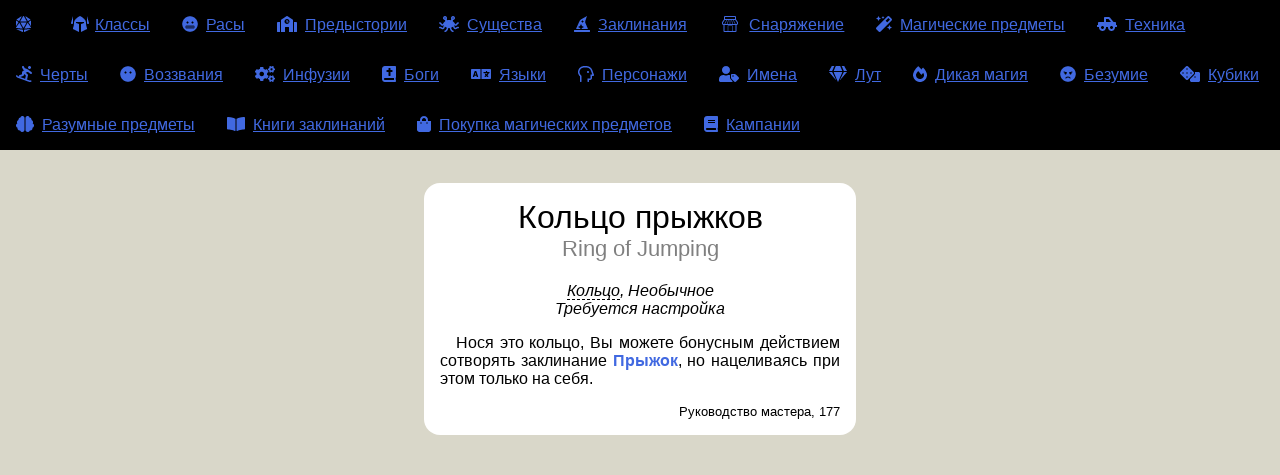

--- FILE ---
content_type: text/html
request_url: http://dm-stuff.ru/magic-item-catalog/ring_of_jumping/
body_size: 156201
content:
<!DOCTYPE html><html lang="ru"><head><meta charSet="utf-8"/><meta http-equiv="x-ua-compatible" content="ie=edge"/><meta name="viewport" content="width=device-width, initial-scale=1, shrink-to-fit=no"/><style data-href="/styles.95bf990affc5936fd3a6.css">.Dictionary{max-width:25rem;min-width:320px;padding:1rem;background-color:#fff;border-radius:1rem;margin:1rem;max-width:none}@media screen and (max-width:384px){.Dictionary{padding:.5rem;margin:1rem 0}}.Dictionary_header{text-align:center;margin-bottom:.65em;font-size:1.8rem}.Dictionary_list{-webkit-columns:200px 5;-moz-columns:200px 5;columns:200px 5}.Dictionary_word-original{font-weight:700}.Dictionary_word-original:first-letter{text-transform:uppercase}.Dictionary_word-translation:not(:last-child){margin-bottom:.5em}.Dictionary_footer{text-align:right;display:block;font-style:italic;margin-right:0!important}.Dictionary_footer:after{content:none!important}.WandOfOrcus_body{display:flex;justify-content:space-around;flex-wrap:wrap}.WandOfOrcus_undeadCount:after{content:" \D7   "}@-webkit-keyframes rotating{0%{-webkit-transform:rotate(0);transform:rotate(0)}20%{-webkit-transform:rotate(90deg);transform:rotate(90deg)}to{-webkit-transform:rotate(1turn);transform:rotate(1turn)}}@keyframes rotating{0%{-webkit-transform:rotate(0);transform:rotate(0)}20%{-webkit-transform:rotate(90deg);transform:rotate(90deg)}to{-webkit-transform:rotate(1turn);transform:rotate(1turn)}}.WandOfOrcus_btn{color:#000;background-color:#fff;font-size:1rem;border-radius:.25em;width:500px;height:500px;display:block;background-color:transparent;border:none;margin-bottom:1rem;position:relative}.WandOfOrcus_btn:disabled{border-color:#333;color:#333;background-color:grey;cursor:wait}.WandOfOrcus_btn:not(:disabled):active{box-shadow:inset 0 -1px 1px}.WandOfOrcus_btn:not(:disabled):active,.WandOfOrcus_btn:not(:disabled):focus,.WandOfOrcus_btn:not(:disabled):hover{color:#d9d7c9;border-color:#d9d7c9;background-color:#4169e1}.WandOfOrcus_btn:before{content:"";position:absolute;width:100%;height:100%;top:0;left:0;background-image:url(/static/Wand-of-Orcus-88901940f441c27a27de5107b43903d0.png);background-repeat:no-repeat;background-size:contain;background-position:50%}.WandOfOrcus_btn:after{content:"\41F\440\438\437\432\430\442\44C   \43D\435\436\438\442\44C!";position:absolute;width:400px;height:2rem;vertical-align:middle;top:calc(50% - 1rem);left:calc(50% - 200px);font-size:2rem;font-weight:700;text-align:center;color:transparent;-webkit-transition:color 1s ease 0s;transition:color 1s ease 0s}.WandOfOrcus_btn:active,.WandOfOrcus_btn:focus,.WandOfOrcus_btn:hover{background-color:transparent!important}.WandOfOrcus_btn:active:after,.WandOfOrcus_btn:focus:after,.WandOfOrcus_btn:hover:after{color:#000;text-shadow:0 0 2px #fff}.WandOfOrcus_btn:active:before,.WandOfOrcus_btn:focus:before{-webkit-animation-timing-function:linear;animation-timing-function:linear;-webkit-animation-name:rotating;animation-name:rotating;-webkit-animation-duration:1.5s;animation-duration:1.5s;-webkit-animation-iteration-count:1;animation-iteration-count:1}.WandOfOrcus_cr{width:10rem;margin:1rem}.WandOfOrcus_crText{margin-right:1em}.WandOfOrcus_result{width:auto;margin:1rem;font-size:1.5em}.ResultView{display:block;width:100%;font-size:3em;text-align:center;box-sizing:border-box;background-color:#fff}.ResultView-savedItemView{font-size:1.5em;background-color:transparent;border:0;margin:0}.ResultView-savedItemView:not(:nth-of-type(-n+3)):nth-last-of-type(-n+1),.ResultView-savedItemView:not(:nth-of-type(-n+3)):nth-last-of-type(-n+2),.ResultView-savedItemView:not(:nth-of-type(-n+3)):nth-last-of-type(-n+3){opacity:1%}.AdsAtGenerator{width:300px;min-height:50px}.AboutBlock{position:fixed;bottom:0;right:0;padding:1rem;background-color:#d9d7c9;border-color:grey;border-style:solid;border-width:1px 0 0 1px;border-radius:8px 0 0 0}.AboutBlock_link{margin-right:1em}.RollDice_list{list-style-type:none;margin:0 1rem;padding-left:0;display:flex;flex-wrap:wrap;justify-content:space-around}.RollDice_item{margin-right:1rem}.RollDice_btn{color:#000;border:1px solid #000;background-color:#fff;font-size:1rem;border-radius:.25em;width:5rem;height:5rem;border-radius:100%}.RollDice_btn:disabled{border-color:#333;color:#333;background-color:grey;cursor:wait}.RollDice_btn:not(:disabled):active{box-shadow:inset 0 -1px 1px}.RollDice_btn:not(:disabled):active,.RollDice_btn:not(:disabled):focus,.RollDice_btn:not(:disabled):hover{color:#d9d7c9;border-color:#d9d7c9;background-color:#4169e1}.RollDice_result{display:flex;text-align:center;align-items:center;justify-content:center;flex-wrap:wrap;margin:1rem auto}.RollDice_roll:first-child{font-size:5rem}.RollDice_roll+.RollDice_roll:before{content:" \2192   ";display:inline-block;width:5rem}.MagicItemList{max-width:25rem;min-width:320px;padding:1rem;background-color:#fff;border-radius:1rem;margin:1rem}@media screen and (max-width:384px){.MagicItemList{padding:.5rem;margin:1rem 0}}.MagicItemList_header{text-align:center;margin-bottom:.65em;font-size:2rem}.MagicItemList_item+.MagicItemList_item{margin-top:.5em}.MagicItemList_text{display:inline-block;padding:1ex}.MagicItemList_text-link{color:#4169e1;background-color:#d9d7c9;text-decoration:underline;border:1px solid #000;border-radius:1ex}.MagicItemList_text-link:active,.MagicItemList_text-link:focus,.MagicItemList_text-link:hover{color:#d9d7c9;border-color:#4169e1;background-color:#4169e1;text-decoration:none}.MagicItemType{border-bottom:1px dashed #000}.RadioSet{margin:1rem;display:flex;flex-wrap:wrap}.RadioSet_input{position:absolute;width:1px;height:1px;opacity:.01}.RadioSet_input+.RadioSet_label{background-color:#fff;border:1px solid #000;padding:.2em .4em;cursor:pointer;white-space:nowrap;line-height:2.1em;border-radius:0}.RadioSet_item:first-of-type>.RadioSet_label{padding:.2em .4em;cursor:pointer;white-space:nowrap;line-height:2.1em;border-radius:4px 0 0 4px}.RadioSet_item:last-of-type>.RadioSet_label{border-width:1px;border-radius:0 4px 4px 0}.RadioSet_input+.RadioSet_label:hover,.RadioSet_input:active+.RadioSet_label,.RadioSet_input:checked+.RadioSet_label,.RadioSet_input:focus+.RadioSet_label{background-color:#4169e1;color:#fff}.RadioSet_item.RadioSet_item-isChecked>.RadioSet_label{background-color:#000;color:#fff}.RadioSet_input+.RadioSet_label[class^=icon-]{padding-left:2.5em}.ToaEncounterGenerator{max-width:100vw;min-width:20rem;padding:1rem;box-sizing:border-box}.ToaEncounterGenerator_cell{padding:.5rem;border:1px solid #fff}.thead .ToaEncounterGenerator_cell-head{text-align:left}.ToaEncounterGenerator_cell-empty{text-align:center}.ToaEncounterGenerator_cell p,.ToaEncounterGenerator_paragraph{margin-bottom:1rem}.ToaEncounterGenerator_btnGenerate{color:#000;border:1px solid #000;background-color:#fff;font-size:1rem;border-radius:.25em;font-size:2rem}.ToaEncounterGenerator_btnGenerate:disabled{border-color:#333;color:#333;background-color:grey;cursor:wait}.ToaEncounterGenerator_btnGenerate:not(:disabled):active{box-shadow:inset 0 -1px 1px}.ToaEncounterGenerator_btnGenerate:not(:disabled):active,.ToaEncounterGenerator_btnGenerate:not(:disabled):focus,.ToaEncounterGenerator_btnGenerate:not(:disabled):hover{color:#d9d7c9;border-color:#d9d7c9;background-color:#4169e1}.ToaEncounterGenerator_table{width:100%}.ToaEncounterGenerator_controls{display:flex;flex-wrap:wrap;align-items:center;margin-bottom:2rem}.ContentGenerator{display:flex;flex-direction:row-reverse;justify-content:space-between}.ContentGenerator_btn{color:#000;border:1px solid #000;background-color:#fff;font-size:1rem;border-radius:.25em;font-size:3em}.ContentGenerator_btn:disabled{border-color:#333;color:#333;background-color:grey;cursor:wait}.ContentGenerator_btn:not(:disabled):active{box-shadow:inset 0 -1px 1px}.ContentGenerator_btn:not(:disabled):active,.ContentGenerator_btn:not(:disabled):focus,.ContentGenerator_btn:not(:disabled):hover{color:#d9d7c9;border-color:#d9d7c9;background-color:#4169e1}.ContentGenerator_result{display:block;width:100%;font-size:3em;text-align:center;box-sizing:border-box}.ContentGenerator_contentBlock{display:flex;flex-wrap:wrap;justify-content:space-between;align-items:start}.ContentGenerator_list{display:flex;flex-wrap:wrap;list-style-type:none;padding-left:0}.ContentGenerator_item{padding-left:0}.ContentGenerator_item:not(:last-child){margin-right:1em}.AdsAfterCharacter{width:160px;min-height:300px}.BtnGenerate{color:#000;border:1px solid #000;background-color:#fff;font-size:1rem;border-radius:.25em;font-size:2rem}.BtnGenerate:disabled{border-color:#333;color:#333;background-color:grey;cursor:wait}.BtnGenerate:not(:disabled):active{box-shadow:inset 0 -1px 1px}.BtnGenerate:not(:disabled):active,.BtnGenerate:not(:disabled):focus,.BtnGenerate:not(:disabled):hover{color:#d9d7c9;border-color:#d9d7c9;background-color:#4169e1}.SimpleTableGenerator_cell{padding:.4rem;border:1px solid #000}.SimpleTableGenerator_cell-rowNum{font-size:1.2em;text-align:center}.SimpleTableGenerator_controls{display:flex;flex-wrap:wrap;align-items:center}.SimpleTableGenerator_controls>*,.SimpleTableGenerator_label{margin-right:2rem}.SimpleTableGenerator_btnGenerate{font-size:1.6rem;padding:.4rem .8rem}.SimpleTableGenerator_table{margin:1rem}.SimpleTableGenerator_row-empty{text-align:center}.MadnessGenerator_list{display:flex;justify-content:space-between;flex-wrap:wrap;list-style-type:none}.MadnessGenerator_item{max-width:30vw;min-width:250px;margin-left:0}.Ability{text-align:justify;margin-bottom:.4rem}.Ability_header{display:inline-block;color:#231f20;font-style:italic;font-weight:700}.Ability_header:after{content:" ";display:inline-block}.Ability_description p,.Ability_header p{text-align:justify}.Ability_description p+p,.Ability_header p+p{margin-top:.2em;text-indent:1em}.Ability_description p:first-of-type,.Ability_header p:first-of-type{display:inline}.Ability_description{display:inline;-webkit-hyphens:auto;-ms-hyphens:auto;hyphens:auto}.Ability_description li{margin-bottom:0;text-align:left}.Ability_description li+li{margin-top:.5rem}.Ability_description li:first-letter{text-transform:uppercase}.Ability_description ol,.Ability_description ul{margin-top:.5rem;margin-bottom:.5rem}.AbilityList{color:#231f20;margin-top:.5rem}.AbilityList_list{list-style-type:none;padding-left:0}.AbilityList_header{position:relative;color:#511815;font-family:sans-serif;font-size:1.4rem;margin-bottom:.5em}.AbilityList_header:after{content:"";position:absolute;height:2px;width:100%;background-color:#511815;bottom:-.2em;left:0}.AbilityList_entry{-webkit-hyphens:auto;-ms-hyphens:auto;hyphens:auto}.AbilityList_entry p{text-align:justify}.AbilityList_entry p+p{margin-top:.2em;text-indent:1em}.AbilityList_list a{color:#4169e1;text-decoration:none;border:1px solid transparent;border-radius:.25em;font-family:Lucida Console,Monaco,monospace}.AbilityList_list a:active,.AbilityList_list a:focus,.AbilityList_list a:hover{border-color:#4169e1}.StatInfoRow{margin:0}.StatInfoRow_header{padding-right:.4em;font-weight:700}.StatBlock_infoBlock .StatInfoRow_header{color:#734439}.CreatureAc_item>p{display:inline;margin:0}.CreatureSize{position:relative}.CreatureSize[title]:hover,.ImmunityCondition[title]:hover{background-color:#fff}.ImmunityCondition:not(:last-of-type):after{content:", "}.Param{text-align:center}.Param[title]:hover{background-color:#fff}.Param_header{color:#734439;font-weight:700;text-transform:uppercase}.Param_header:after{content:none}.Param_value{display:block}.PublicationInfo{border-width:.5em;border-style:ridge;padding:.25em;font-size:1.5rem;max-width:100vw;text-align:center}.AbandonedAt{color:red;border-color:red}.ParamList{display:flex;justify-content:space-between}.FvttExportBtn{color:#000;border:1px solid #000;background-color:#fff;font-size:1rem;border-radius:.25em;text-align:center;font-size:1.5rem;white-space:nowrap}.FvttExportBtn:disabled{border-color:#333;color:#333;background-color:grey;cursor:wait}.FvttExportBtn:not(:disabled):active{box-shadow:inset 0 -1px 1px}.FvttExportBtn:not(:disabled):active,.FvttExportBtn:not(:disabled):focus,.FvttExportBtn:not(:disabled):hover{color:#d9d7c9;border-color:#d9d7c9;background-color:#4169e1}.LifeEvent{position:relative}.LifeEvent:hover{background-color:#d9d7c9}.LifeEvent_generateBtn{color:#000;border:1px solid #000;background-color:#fff;font-size:1rem;border-radius:.25em;position:absolute;display:block;top:0;right:-1.7em;width:1.2em;height:1.2em;padding:.1em;box-sizing:content-box}.LifeEvent_generateBtn:disabled{border-color:#333;color:#333;background-color:grey;cursor:wait}.LifeEvent_generateBtn:not(:disabled):active{box-shadow:inset 0 -1px 1px}.LifeEvent_generateBtn:not(:disabled):active,.LifeEvent_generateBtn:not(:disabled):focus,.LifeEvent_generateBtn:not(:disabled):hover{color:#d9d7c9;border-color:#d9d7c9;background-color:#4169e1}.LifeEventList_header{text-align:center;font-size:1.2rem}.LifeEventList_list{padding:0 1.4rem 0 1rem}.CharacterRelation{color:grey;font-size:.75rem;text-align:center;margin:.2em 0 0}.Character{position:relative;padding:1rem;box-sizing:border-box;background-color:#fff}.Character-isAdventurer{max-width:calc(100vw - 2rem - 2px);-webkit-column-width:20rem;-moz-column-width:20rem;column-width:20rem}.Character-isNotAdventurer{display:flex;flex-wrap:wrap;flex-direction:row;justify-content:flex-start;width:auto;max-width:calc(100vw - 2rem - 2px)}.Character-isNotAdventurer .Character_infoBlock{max-width:20rem}.Character-isNotAdventurer .Character_infoBlock:not(:last-child){margin-right:2rem}.Character_header{display:flex;justify-content:flex-start;align-items:flex-start}.Character_header>:not(:last-child){margin-right:.5rem}.Character_name{text-align:center;font-size:1.4rem;margin-top:0;margin-bottom:0;width:100%;color:inherit;font-family:inherit}.Character_blockHeader{text-align:center;font-size:1.2rem}.Character_downloadVttBtn{display:block;box-sizing:content-box}.CharacterList{display:flex;flex-wrap:wrap;list-style-type:none;padding-left:0;align-items:flex-start}.CharacterList_item{margin:1rem}.CharacterControls{display:flex;flex-direction:column;justify-content:space-between;align-items:flex-start}.CharacterControls_list{list-style-type:none;padding-left:0;display:flex;flex-wrap:wrap}.CharacterControls_select{margin:.25rem;font-size:1.4rem}.CharacterControls_generateBtn{color:#000;border:1px solid #000;background-color:#fff;font-size:1rem;border-radius:.25em;font-size:1.68rem;padding:0 .5em}.CharacterControls_generateBtn:disabled{border-color:#333;color:#333;background-color:grey;cursor:wait}.CharacterControls_generateBtn:not(:disabled):active{box-shadow:inset 0 -1px 1px}.CharacterControls_generateBtn:not(:disabled):active,.CharacterControls_generateBtn:not(:disabled):focus,.CharacterControls_generateBtn:not(:disabled):hover{color:#d9d7c9;border-color:#d9d7c9;background-color:#4169e1}.CharacterGenerator_list{display:flex;flex-wrap:wrap;list-style-type:none;padding-left:0;align-items:flex-start}.CharacterGenerator_item{margin:1rem;max-width:30rem}.CharacterGenerator_hero{background-color:tomato}.AdsAtNotes{width:240px;min-height:300px;margin:1rem}.Note{padding:.5rem 2rem 1rem;margin:1rem;width:auto;max-width:320px;border-radius:.5em;background-repeat:repeat;background-image:url([data-uri]);color:#000;box-sizing:border-box;font-size:1.2em}@media screen and (max-width:384px){.Note{padding:.5rem;margin:1rem 0}}.Note_text{font-family:Trebuchet MS,Helvetica,sans-serif;-webkit-hyphens:auto;-ms-hyphens:auto;hyphens:auto}.Note_textLine{position:relative;font-style:italic}.Note_text-isQuote .Note_textLine:first-of-type:before,.Note_text-isQuote .Note_textLine:last-of-type:after{line-height:1rem;font-size:1.8rem}.Note_text-isQuote .Note_textLine:first-of-type:before{content:"\AB";position:absolute;height:1rem;width:1rem;left:-1rem;text-align:right}.Note_text-isQuote .Note_textLine:last-of-type:after{content:"\BB"}.Note_author{text-align:right;font-family:Lucida Sans Unicode,Lucida Grande,sans-serif;line-height:1.2}.Note_author:before{content:"\2014   "}.AdsAtAbilities{width:240px;min-height:250px;margin:1rem}.Anchor{visibility:hidden;display:inline-block;width:1em;height:1em;margin-right:.2em}.Anchor_wrapper:hover .Anchor{visibility:visible}.Anchor_wrapper{border:5px solid transparent}.Anchor_wrapper:target{border-color:gold;box-shadow:0 0 20px #000}.ToggleList{display:block}.ToggleList_btn{margin-top:1em;text-align:center;font-size:1.2em;background-color:transparent;border:1px solid transparent;-webkit-transition:background-color .5s;transition:background-color .5s}.ToggleList_btn:active,.ToggleList_btn:focus,.ToggleList_btn:hover{background-color:gold;border-color:#daa520}.ToggleList_btn:before{content:"\25B6";display:inline-block;-webkit-transition:-webkit-transform .5s;transition:-webkit-transform .5s;transition:transform .5s;transition:transform .5s,-webkit-transform .5s;margin-right:.75em}.ToggleList_btn-opened:before{-webkit-transform:rotate(90deg);transform:rotate(90deg)}.ReleasedAs{border-color:#4169e1}.ReleasedBeforeAs{font-size:1rem;border:1px dashed #000;font-style:italic}.ReleasedBeforeAs_item:not(:last-child),.ReleasedBeforeAs_itemName{margin-right:1ex}.ReleasedBeforeAs_item:not(:last-child):after{content:","}.ReleasedBeforeAs_item:nth-last-child(2):after{content:" \438"}.Feat{display:flex;flex-wrap:wrap;justify-content:center;align-items:flex-start}.Catalog+.Feat{margin:0 auto}.Feat_infoBlock{max-width:25rem;min-width:320px;padding:1rem;background-color:#fff;border-radius:1rem;margin:1rem}@media screen and (max-width:384px){.Feat_infoBlock{padding:.5rem;margin:1rem 0}}.Feat_header{text-align:center;margin-bottom:.65em;font-size:2.4rem}.Feat_releaseInfo{margin-bottom:1em}.Feat_requirement{text-align:center;font-style:italic;margin-bottom:1em}.Feat_description{text-align:justify;-webkit-hyphens:auto;-ms-hyphens:auto;hyphens:auto}.Feat_description li{margin-bottom:.75em}.Feat_description p{text-indent:1em}.Feat_description table{width:100%}.Feat_description table td,.Feat_description table th{border:1px solid #000;padding:.2rem}.Feat_source{text-align:right;display:block;font-style:italic;margin-right:0!important}.Feat_source:after{content:none!important}.Invocation{display:flex;flex-wrap:wrap;justify-content:center;align-items:flex-start}.Catalog+.Invocation{margin:0 auto}.Invocation_infoBlock{max-width:25rem;min-width:320px;padding:1rem;background-color:#fff;border-radius:1rem;margin:1rem}@media screen and (max-width:384px){.Invocation_infoBlock{padding:.5rem;margin:1rem 0}}.Invocation_header{text-align:center;margin-bottom:.65em;font-size:2.4rem}.Invocation_releaseInfo{margin-bottom:1em}.Invocation_requirement{text-align:center;font-style:italic;margin-bottom:1em}.Invocation_description{text-align:justify;-webkit-hyphens:auto;-ms-hyphens:auto;hyphens:auto}.Invocation_description li{margin-bottom:.75em}.Invocation_description p{text-indent:1em}.Invocation_description table{width:100%}.Invocation_description table td,.Invocation_description table th{border:1px solid #000;padding:.2rem}.Invocation_source{text-align:right;display:block;font-style:italic;margin-right:0!important}.Invocation_source:after{content:none!important}.VehicleProportions:not(:only-child){margin-left:1ex}.ControlList{color:#231f20;margin-top:.5rem}.ControlList_header{position:relative;color:#511815;font-family:sans-serif;font-size:1.4rem;margin-bottom:.5em}.ControlList_header:after{content:"";position:absolute;height:2px;width:100%;background-color:#511815;bottom:-.2em;left:0}.ControlList_description p{text-align:justify;margin:0}.ControlList_description p+p{margin-top:.2em;text-indent:1em}.CreatureAlignment_item[title]:hover{background-color:#fff}.CreatureExtender{color:#000}.CreatureExtender_header{text-align:center;display:inline-block;font-size:1.5rem}.CreatureExtender_list{list-style-type:none;padding-left:0;margin-bottom:0;display:flex;flex-wrap:wrap;justify-content:center}.CreatureExtender_item{margin:.2em}.CreatureExtender_icon{margin:0 .2em}.CreatureExtender_btn{color:#000;border:1px solid #000;background-color:#fff;font-size:1rem;border-radius:.25em;text-align:center;padding:.2em .4em;box-sizing:content-box}.CreatureExtender_btn:disabled{border-color:#333;color:#333;background-color:grey;cursor:wait}.CreatureExtender_btn:not(:disabled):active{box-shadow:inset 0 -1px 1px}.CreatureExtender_btn:not(:disabled):active,.CreatureExtender_btn:not(:disabled):focus,.CreatureExtender_btn:not(:disabled):hover{color:#d9d7c9;border-color:#d9d7c9;background-color:#4169e1}.CreatureExtender_templateName{font-size:.8em}.CreatureSpeed_item{display:inline-block}.CreatureSpeed_item[title]:hover{background-color:#fff}.CreatureSpeed_item-string{margin-left:1ex;display:inline}.CreatureType{display:inline-flex;flex-wrap:wrap}.CreatureType_item{position:relative}.CreatureType_item[title]:hover{background-color:#fff}.Hull{color:#231f20;margin-top:.5rem}.Hull_header{position:relative;color:#511815;font-family:sans-serif;font-size:1.4rem;margin-bottom:.5em}.Hull_header:after{content:"";position:absolute;height:2px;width:100%;background-color:#511815;bottom:-.2em;left:0}.LanguageName:not(:last-child):not(:nth-last-child(2)):after{content:", "}.LanguageName:last-child:not(:only-child):before{content:" \438   "}.MovementList{color:#231f20;margin-top:.5rem}.MovementList_header{position:relative;color:#511815;font-family:sans-serif;font-size:1.4rem;margin-bottom:.5em}.MovementList_header:after{content:"";position:absolute;height:2px;width:100%;background-color:#511815;bottom:-.2em;left:0}.MovementList_speedItem{margin:0}.MovementList_speedVal:first-of-type{margin-left:1ex;display:inline-block}.MovementList_speedVal+.MovementList_speedVal:before{content:"; "}.SenseList_item[title]:hover{background-color:#fff}.Skill_item{display:inline-block}.Skill_item[title]:hover{background-color:#fff}.WeaponList_item{color:#231f20;margin-top:.5rem}.WeaponList_header{position:relative;color:#511815;font-family:sans-serif;font-size:1.4rem;margin-bottom:.5em}.WeaponList_header:after{content:"";position:absolute;height:2px;width:100%;background-color:#511815;bottom:-.2em;left:0}.WeaponList_speedItem{margin:0}.WeaponList_speedVal:first-of-type{margin-left:1ex;display:inline-block}.WeaponList_speedVal+.WeaponList_speedVal:before{content:"; "}.PageHeader{text-align:center;margin-bottom:1rem}.PageHeader_main{text-align:center;font-size:2.4rem;color:#000;font-weight:400;margin:0}.PageHeader_mainSub{font-size:1.4rem;color:grey}.PageHeader_sub{font-size:2rem;color:#000}.PageHeader_subSub{font-size:1rem;color:grey}.PageHeader_main,.PageHeader_mainSub,.PageHeader_sub,.PageHeader_subSub{margin-bottom:.4em}.StatBlock{width:calc(23vw - 2rem);position:relative;margin:1rem}.StatBlock-columnCount_2{width:calc(46vw - 2rem)}.StatBlock-columnCount_3{width:calc(69vw - 2rem)}.StatBlock-columnCount_4{width:calc(92vw - 2rem)}.StatBlock_extender{margin:1rem}.StatBlock_block{background-color:#fcf5c7;position:relative;box-shadow:0 0 10px 0 #fff;padding:18px 9px 24px;color:#511815;font-family:sans-serif;box-sizing:border-box}.StatBlock-columnCount_2 .StatBlock_block{-webkit-columns:2;-moz-columns:2;column-count:2}.StatBlock-columnCount_3 .StatBlock_block{-webkit-columns:3;-moz-columns:3;column-count:3}.StatBlock-columnCount_4 .StatBlock_block{-webkit-columns:4;-moz-columns:4;column-count:4}.StatBlock_block:after,.StatBlock_block:before{content:"";position:absolute;left:-8px;width:calc(100% + 16px);height:9px;background-color:#e1a039;border:2px solid #68493f;box-shadow:0 0 1px 0 #fff;box-sizing:border-box}.StatBlock_block:before{top:0}.StatBlock_block:after{bottom:0}@media (max-width:1200px){.StatBlock{width:calc(46vw - 2rem)}.StatBlock-columnCount_2,.StatBlock-columnCount_3,.StatBlock-columnCount_4{width:calc(96vw - 2rem)}.StatBlock-columnCount_2 .StatBlock_block,.StatBlock-columnCount_3 .StatBlock_block,.StatBlock-columnCount_4 .StatBlock_block{-webkit-columns:2;-moz-columns:2;column-count:2}}@media (max-width:900px){.StatBlock{width:calc(92vw - 2rem)}.StatBlock_block{-webkit-columns:1;-moz-columns:1;column-count:1}.StatBlock-columnCount_2,.StatBlock-columnCount_3,.StatBlock-columnCount_4{width:calc(92vw - 2rem)}.StatBlock-columnCount_2 .StatBlock_block,.StatBlock-columnCount_3 .StatBlock_block,.StatBlock-columnCount_4 .StatBlock_block{-webkit-columns:1;-moz-columns:1;column-count:1}}.StatBlock_header{position:relative}.StatBlock_headerLabel{cursor:text}.StatBlock_headerText{font-size:2em;font-family:serif;color:#511815;-webkit-transition:height 1s linear;transition:height 1s linear;border:1px solid transparent;box-sizing:border-box;height:auto;overflow:hidden;margin:0;-webkit-hyphens:auto;-ms-hyphens:auto;hyphens:auto}.StatBlock_header-showRestoreBtn:hover .StatBlock_headerText{margin-right:2.5rem}.StatBlock_headerText-hasHover:hover{border-color:grey}.StatBlock_headerInput:active+.StatBlock_headerText,.StatBlock_headerInput:focus+.StatBlock_headerText{height:0}.StatBlock_headerInput{font-size:2em;font-family:serif;color:#511815;-webkit-transition:height 1s linear;transition:height 1s linear;border:1px solid transparent;box-sizing:border-box;position:absolute;display:block;width:1px;height:1px;left:-99999px;background-color:transparent}.StatBlock_header-showRestoreBtn:hover .StatBlock_headerInput{margin-right:2.5rem}.StatBlock_headerInput:active,.StatBlock_headerInput:focus{position:relative;width:calc(100% - 2.5rem);height:auto;left:auto;border-color:grey}.StatBlock_restoreNameBtn{display:none;position:absolute;right:0;top:0;height:100%;width:2.5rem;border-width:1px;border-color:#511815;color:#511815;background-color:transparent;font-weight:700;font-size:1.5rem}.StatBlock_restoreNameBtn:hover{background-color:#fff}.StatBlock_header-showRestoreBtn:hover .StatBlock_restoreNameBtn{display:inline-block}.StatBlock_info{font-style:italic;color:#262322;margin:0}.StatBlock_infoBlock{position:relative;padding:5px 0 10px;margin-top:5px}.StatBlock_infoBlock:after,.StatBlock_infoBlock:before{content:"";position:absolute;right:0;width:100%;height:3px;background-color:#a02a20}.StatBlock_infoBlock:after{bottom:0}.StatBlock_infoBlock:before{top:0}.StatBlock_infoBlock+.StatBlock_infoBlock:before{content:none}.StatBlock_infoBlock>p{margin:0}.StatBlock_blockHeader{color:#734439;padding-right:.4em;font-weight:700}.StatBlock_exp{padding-left:.4em}.StatBlock_ReleasedAs{margin-bottom:.5em}.StatBlock_ReleasedBeforeAs{margin-top:.5em}.StatBlock_description{font-family:Georgia,serif;color:#231f20;-webkit-hyphens:auto;-ms-hyphens:auto;hyphens:auto}.StatBlock_description p{margin-bottom:1rem}.Vehicle{width:auto}.Vehicle_body{display:flex;flex-wrap:wrap;justify-content:center;align-items:flex-start}.Creature{width:auto}.Creature_body{display:flex;flex-wrap:wrap;justify-content:center;align-items:flex-start}.AbilityCheck{cursor:help}.AbilityCheck,.DamageType{white-space:nowrap}.DamageType:first-letter{text-transform:uppercase}.PoisonType{cursor:help}.DomainList{margin-bottom:1em}.DomainList_header,.DomainList_list{display:inline-block}.DomainList_list{list-style-type:none;margin:0;padding:0}.DomainList_item{display:inline-block}.Symbol-single{display:flex}.Symbol-single .Symbol_header{margin-right:.5rem}.Symbol-single .Symbol_header:after{content:": "}.Symbol-single .Symbol_list{list-style-type:none;margin:0;padding-left:0}.Symbol_item:first-letter{text-transform:uppercase}.God{display:flex;flex-wrap:wrap;justify-content:center;align-items:flex-start}.Catalog+.God{margin:0 auto}.God_infoBlock{max-width:25rem;min-width:320px;padding:1rem;background-color:#fff;border-radius:1rem;margin:1rem}@media screen and (max-width:384px){.God_infoBlock{padding:.5rem;margin:1rem 0}}.God_header>.PageHeader_main{text-align:center;font-size:2.4rem;font-weight:400;margin:0}.God_description{text-align:justify;-webkit-hyphens:auto;-ms-hyphens:auto;hyphens:auto}.God_description li{margin-bottom:.75em}.God_description p{text-indent:1em}.God_description table{width:100%}.God_description table td,.God_description table th{border:1px solid #000;padding:.2rem}.God_source{text-align:right;display:block;font-style:italic;margin-right:0!important}.God_source:after{content:none!important}.God_alignment,.God_job{text-align:center}.God_alignment:first-letter,.God_job:first-letter{text-transform:uppercase}.Infusion{display:flex;flex-wrap:wrap;justify-content:center;align-items:flex-start}.Catalog+.Infusion{margin:0 auto}.Infusion_infoBlock{max-width:25rem;min-width:320px;padding:1rem;background-color:#fff;border-radius:1rem;margin:1rem}@media screen and (max-width:384px){.Infusion_infoBlock{padding:.5rem;margin:1rem 0}}.Infusion_header{text-align:center;margin-bottom:.65em;font-size:2.4rem}.Infusion_requirement{text-align:center;font-style:italic;margin-bottom:1em}.Infusion_description{text-align:justify;-webkit-hyphens:auto;-ms-hyphens:auto;hyphens:auto}.Infusion_description li{margin-bottom:.75em}.Infusion_description p{text-indent:1em}.Infusion_description table{width:100%}.Infusion_description table td,.Infusion_description table th{border:1px solid #000;padding:.2rem}.Infusion_source{text-align:right;display:block;font-style:italic;margin-right:0!important}.Infusion_source:after{content:none!important}.SubRace_header{text-align:center;font-size:3rem}.SubRace_descriptionWrapper{display:flex;flex-wrap:wrap;justify-content:center;align-items:flex-start}.Race_descriptionWrapper,.Race_imageListWrapper{display:flex;flex-wrap:wrap;justify-content:center;align-items:start}.Race_subRaceListHeader{text-align:center;font-size:4rem}.RaceImage{height:calc(100% - 2em);display:flex;align-items:center;justify-content:center}.RaceImage>.Image_img{max-height:100%;max-width:100%;margin:0}.RaceLink{display:flex;flex-direction:column;width:240px;height:300px;text-align:center;background-color:#fff;border:1px solid grey;border-radius:.25em}.RaceLink:active,.RaceLink:focus,.RaceLink:hover{border-color:#4169e1}.RaceItem{margin:1em;list-style-type:none;position:relative}.RaceItem-notReady{-webkit-filter:grayscale(1);filter:grayscale(1);opacity:.4}.RaceItem-isUA:after{content:"\420\422";position:absolute;bottom:0;right:0;background-color:#6b8e23;color:#fff;font-size:2em;padding:.4em}.RaceItem_header{height:2em;font-size:1.3em}.RaceList{display:flex;flex-wrap:wrap}.DialectList_list{display:inline;list-style-type:none;padding-left:0;margin:0 0 0 1ex}.DialectList_item{margin:0;padding:0;display:inline-block}.DialectList_item:not(:last-child){margin-right:1ex}.DialectList_item:not(:last-child):after{content:","}.DialectList_item:nth-last-child(2):after{content:" \438"}.LanguageType_list{display:inline;list-style-type:none;padding-left:0;margin:0 0 0 1ex}.LanguageType_item{margin:0;padding:0;display:inline-block}.LanguageType_item:not(:last-child){margin-right:1ex}.LanguageType_item:not(:last-child):after{content:","}.LanguageType_item:nth-last-child(2):after{content:" \438"}.SpokenPlaces_place:not(:last-child){margin-right:1ex}.SpokenPlaces_place:not(:last-child):after{content:","}.SpokenPlaces_place:nth-last-child(2):after{content:" \438"}.Language{display:flex;flex-direction:column;align-items:center}.Language_infoBlock{max-width:25rem;min-width:320px;padding:1rem;background-color:#fff;border-radius:1rem;margin:1rem}@media screen and (max-width:384px){.Language_infoBlock{padding:.5rem;margin:1rem 0}}.Language_descriptionBlockHeader{text-align:center;margin-bottom:.65em;font-size:2rem;margin-top:2em}.Language_descriptionList{display:flex;flex-wrap:wrap;justify-content:center;align-items:flex-start}.Catalog+.Language_descriptionList{margin:0 auto}.Language_source{text-align:right;display:block;font-style:italic;margin-right:0!important}.Language_source:after{content:none!important}.Language_alignment,.Language_job{text-align:center}.Language_alignment:first-letter,.Language_job:first-letter{text-transform:uppercase}.MagicSchool{margin-left:1em}.MagicSchool-small{position:relative}.MagicSchool-small:before{content:"";width:16px;height:16px;display:inline-block;margin-right:.5em;background-size:contain}.MagicSchool-small.MagicSchool-abjuration:before{background-image:url([data-uri])}.MagicSchool-small.MagicSchool-conjuration:before{background-image:url([data-uri])}.MagicSchool-small.MagicSchool-divination:before{background-image:url([data-uri])}.MagicSchool-small.MagicSchool-enchantment:before{background-image:url([data-uri])}.MagicSchool-small.MagicSchool-evocation:before{background-image:url([data-uri])}.MagicSchool-small.MagicSchool-illusion:before{background-image:url([data-uri])}.MagicSchool-small.MagicSchool-necromancy:before{background-image:url([data-uri])}.MagicSchool-small.MagicSchool-transmutation:before{background-image:url([data-uri])}.MagicSchool-large{position:relative}.MagicSchool-large:before{content:"";width:64px;height:64px;display:inline-block;margin-right:.5em;background-size:contain}.MagicSchool-large.MagicSchool-abjuration:before{background-image:url(/static/256-abjuration-26cd894283311d7fb919e016c22f0a47.png)}.MagicSchool-large.MagicSchool-conjuration:before{background-image:url(/static/256-conjuration-fa75a4b06b52ac974de9d4a384a30b81.png)}.MagicSchool-large.MagicSchool-divination:before{background-image:url(/static/256-divination-d8fcfcf3299d51fb8e1731d202461504.png)}.MagicSchool-large.MagicSchool-enchantment:before{background-image:url(/static/256-enchantment-e50c7babbc0e97e8ced365e2ecc3cd0d.png)}.MagicSchool-large.MagicSchool-evocation:before{background-image:url(/static/256-evocation-d144cd34b6525a825b9f3ac9f0ed610e.png)}.MagicSchool-large.MagicSchool-illusion:before{background-image:url(/static/256-illusion-712a0116a52bb6de9268c7a976951bd1.png)}.MagicSchool-large.MagicSchool-necromancy:before{background-image:url(/static/256-necromancy-3415c4889ecd172d00c664c1ff740d96.png)}.MagicSchool-large.MagicSchool-transmutation:before{background-image:url(/static/256-transmutation-38a68c063deb2d449f8293a0c1243b07.png)}.SpellList_item:only-child>.MagicSchool{margin-left:0}.SpellList-single{padding-left:0}.SpellList_item:only-child{list-style-type:none}.SpellGroupByPcClassLvlList{width:100%}.SpellGroupByPcClassLvlList_cell{border:1px solid #000;padding:.2rem}.SpellGroupByPcClassLvlList_cell-head{font-weight:700;text-align:center}.SpellGroupByPcClassLvlList_lvlCell{font-size:2em}.AllInfusionListRenderer_header{font-weight:700;font-size:1.4rem}.AllInfusionListRenderer_magic{margin-left:0}.AllElementalDisciplineListRenderer_header{font-weight:700;font-size:1.4rem}.AllElementalDisciplineListRenderer_magic{margin-left:0}.AllElementalDisciplineListRenderer_row{padding:.8rem 0}.AllElementalDisciplineListRenderer_row+.AllElementalDisciplineListRenderer_row{border-top:1px dotted grey}.ListRenderer{-webkit-columns:2;-moz-columns:2;column-count:2}.AllRuneListRenderer_header{font-weight:700;font-size:1.4rem}.AllRuneListRenderer_row{padding:.8rem 0}.AllRuneListRenderer_row+.AllRuneListRenderer_row{border-top:1px dotted grey}.FightingStyleListRenderer_header{font-weight:700;font-size:1.4rem}.FightingStyleListRenderer_source{font-style:italic;display:block;text-align:right}.FightingStyleListRenderer_row{padding:.8rem 0}.FightingStyleListRenderer_row+.FightingStyleListRenderer_row{border-top:1px dotted grey}.ManeuverListRenderer_header{font-weight:700;font-size:1.4rem}.ManeuverListRenderer_source{font-style:italic;display:block;text-align:right}.ManeuverListRenderer_row{padding:.8rem 0}.ManeuverListRenderer_row+.ManeuverListRenderer_row{border-top:1px dotted grey}.PcSubClassListRenderer{-webkit-columns:2;-moz-columns:2;column-count:2;padding-left:0}.PcSubClassListRenderer_item{list-style-type:none;padding:0 .5em}.PcSubClassListRenderer_item:not(:last-child){margin-bottom:1px}.PcSubClassListRenderer_text{display:flex;justify-content:space-between;padding:.2em .5em}.PcSubClassListRenderer_text-link{border:1px solid #000;border-radius:1ex;color:#fff!important}.PcSubClassListRenderer_text-link.artificer{background-color:#715a31}.PcSubClassListRenderer_text-link.barbarian{background-color:#ce6c51}.PcSubClassListRenderer_text-link.bard{background-color:#a577a8}.PcSubClassListRenderer_text-link.cleric{background-color:#8c8d8f}.PcSubClassListRenderer_text-link.druid{background-color:#7b873d}.PcSubClassListRenderer_text-link.fighter{background-color:#573327}.PcSubClassListRenderer_text-link.monk{background-color:#178eb9}.PcSubClassListRenderer_text-link.paladin{background-color:#ad9442}.PcSubClassListRenderer_text-link.ranger{background-color:#507a62}.PcSubClassListRenderer_text-link.rogue{background-color:#4c4d47}.PcSubClassListRenderer_text-link.sorcerer{background-color:#c5565c}.PcSubClassListRenderer_text-link.warlock{background-color:#7f4fb3}.PcSubClassListRenderer_text-link.wizard{background-color:#2e64ba}.PcSubClassListRenderer_text-link:active,.PcSubClassListRenderer_text-link:focus,.PcSubClassListRenderer_text-link:hover{text-decoration:none}.PcClassAbility{max-width:25rem;min-width:320px;padding:1rem;background-color:#fff;border-radius:1rem;margin:1rem}@media screen and (max-width:384px){.PcClassAbility{padding:.5rem;margin:1rem 0}}.PcClassAbility_header{text-align:center;margin-bottom:.65em;font-size:2.4rem}.PcClassAbility_description.Description{padding:0;margin:0}.PcClassAbilityList{align-items:start}.PcClassAbilityList,.PcSubClass{display:flex;flex-wrap:wrap;justify-content:center}.PcSubClass{align-items:flex-start;flex-direction:column;align-items:center}.Catalog+.PcSubClass{margin:0 auto}.PcSubClass_infoBlock,.PcSubClass_subclass{max-width:25rem;min-width:320px;padding:1rem;background-color:#fff;border-radius:1rem;margin:1rem}@media screen and (max-width:384px){.PcSubClass_infoBlock,.PcSubClass_subclass{padding:.5rem;margin:1rem 0}}.PcSubClass_header{text-align:center;margin-bottom:.65em;font-size:2.4rem}.PcSubClass_description{text-align:justify;-webkit-hyphens:auto;-ms-hyphens:auto;hyphens:auto}.PcSubClass_description li{margin-bottom:.75em}.PcSubClass_description p{text-indent:1em}.PcSubClass_description table{width:100%}.PcSubClass_description table td,.PcSubClass_description table th{border:1px solid #000;padding:.2rem}.PcSubClass__subclassSource,.PcSubClass_source{text-align:right;display:block;font-style:italic;margin-right:0!important}.PcSubClass__subclassSource:after,.PcSubClass_source:after{content:none!important}.Monet{position:relative;white-space:nowrap}.Monet+.Monet{margin-left:.4rem}.Monet_text{margin-right:.3em}.Monet_image{position:relative;display:inline-block;width:1em;height:1em;bottom:-.15em}.CastConstituant{margin:0 1rem 1rem;padding:1em;width:auto;max-width:300px;-webkit-hyphens:auto;-ms-hyphens:auto;hyphens:auto}.CastConstituant_list{list-style-type:none;padding-left:0;margin:0}.CastConstituant_header{font-size:1.4rem;margin-bottom:1em;text-align:center}.CastConstituant_item{text-indent:-1.5rem}.CastConstituant_item[title]:hover{background-color:#fff}.CastConstituant_item>p{display:inline;margin:0}.CastInfo{margin:0 1rem 1rem;padding:1em;width:auto}.CastInfo_header{font-size:1.4rem;margin-bottom:1em;text-align:center}.CastInfo_icon{position:absolute;left:-1.5rem}.CastInfo_castTime,.CastInfo_duration,.CastInfo_range{position:relative}.CastInfo_castTime>p,.CastInfo_duration>p,.CastInfo_range>p{display:inline}.HighLvlCast{max-width:25rem;min-width:320px;padding:1rem;background-color:#fff;border-radius:1rem;margin:1rem}@media screen and (max-width:384px){.HighLvlCast{padding:.5rem;margin:1rem 0}}.HighLvlCast_header{text-align:center;margin-bottom:.65em;font-size:2rem}.HighLvlCast_description{text-align:justify;-webkit-hyphens:auto;-ms-hyphens:auto;hyphens:auto}.HighLvlCast_description li{margin-bottom:.75em}.HighLvlCast_description p{text-indent:1em}.HighLvlCast_description table{width:100%}.HighLvlCast_description table td,.HighLvlCast_description table th{border:1px solid #000;padding:.2rem}.HighLvlCast_source{text-align:right;display:block;font-style:italic;margin-right:0!important}.HighLvlCast_source:after{content:none!important}.PcClassTable{margin:0 1rem 1rem;padding:1em;width:auto}.PcClassTable_header{font-size:1.4rem;margin-bottom:1em;text-align:center}.PcClassTable_list{list-style-type:none;padding-left:0}.PcClassTable_row:hover .PcClassTable_cell:not(.PcClassTable_cell-head){background-color:#fff}.PcClassTable_cell{padding:0 .5rem}.PcClassTable_cell-lvl{text-align:center}@media (max-width:500px){.PcClassTable_cell-ability{display:none}}.PcClassTable_icon{position:relative;white-space:nowrap}.PcClassTable_icon:before{content:"";width:1em;height:1em;display:inline-block;margin-right:.5em;background-size:contain}.PcClassTable_icon.artificer:before{background-image:url([data-uri])}.PcClassTable_icon.barbarian:before{background-image:url(/static/barbarian-2d01afd425b559caff2fb87a2cd5603c.jpeg)}.PcClassTable_icon.bard:before{background-image:url(/static/bard-0c80e62228a081a74bccf0dc275398b2.jpeg)}.PcClassTable_icon.cleric:before{background-image:url(/static/cleric-61ff576aed2a4e4a4dfd5a212d53d498.jpeg)}.PcClassTable_icon.druid:before{background-image:url(/static/druid-e750f9ec8b5e3055afec1db96fa71e98.jpeg)}.PcClassTable_icon.fighter:before{background-image:url(/static/fighter-a3607e11d18e2843f5c12d1fb252db00.jpeg)}.PcClassTable_icon.monk:before{background-image:url(/static/monk-3282b698e1cc39da6de2607ca0b28dd1.jpeg)}.PcClassTable_icon.paladin:before{background-image:url(/static/paladin-c53acacca8126f176808c74b3afaa03a.jpeg)}.PcClassTable_icon.ranger:before{background-image:url(/static/ranger-5e85c0513182dae498a7dfa0ea8a9878.jpeg)}.PcClassTable_icon.rogue:before{background-image:url(/static/rogue-c65ba70357fb8fb23a616d3e204b3e08.jpeg)}.PcClassTable_icon.sorcerer:before{background-image:url(/static/sorcerer-c976567c067c2e35ecab89fa874cb61d.jpeg)}.PcClassTable_icon.warlock:before{background-image:url([data-uri])}.PcClassTable_icon.wizard:before{background-image:url(/static/wizard-ec57249f09261d706c4f93035520300e.jpeg)}.PcClassTable_text{padding:.2em 0;position:relative}.PcClassTable_text-link .PcClassTable_text{padding:.2em 0;position:relative;color:#4169e1}.PcClassTable_text-link .PcClassTable_text:active,.PcClassTable_text-link .PcClassTable_text:focus,.PcClassTable_text-link .PcClassTable_text:hover{color:#d9d7c9;background-color:#4169e1}.PcClassTable_cell-UA .PcClassTable_text{color:#6b8e23}.PcClassTable_cell-UA .PcClassTable_text:after{content:"\420\422";font-size:.6em;padding-left:.3em;position:absolute;top:.1em}.PcClassTable_cell-UA .PcClassTable_text-link .PcClassTable_cell-UA .PcClassTable_text{color:#6b8e23}.PcClassTable_cell-UA .PcClassTable_text-link .PcClassTable_cell-UA .PcClassTable_text:after{content:"\420\422";font-size:.6em;padding-left:.3em;position:absolute;top:.1em}.PcClassTable_cell-UA .PcClassTable_text-link .PcClassTable_cell-UA .PcClassTable_text:visited{color:#3d5114}.PcClassTable_cell-UA .PcClassTable_text-link .PcClassTable_cell-UA .PcClassTable_text:active,.PcClassTable_cell-UA .PcClassTable_text-link .PcClassTable_cell-UA .PcClassTable_text:focus,.PcClassTable_cell-UA .PcClassTable_text-link .PcClassTable_cell-UA .PcClassTable_text:hover{color:#d9d7c9;background-color:#6b8e23}.PcClassTable_cell-UA .PcClassTable_text-link .PcClassTable_cell-UA .PcClassTable_text:active:visited,.PcClassTable_cell-UA .PcClassTable_text-link .PcClassTable_cell-UA .PcClassTable_text:focus:visited,.PcClassTable_cell-UA .PcClassTable_text-link .PcClassTable_cell-UA .PcClassTable_text:hover:visited{color:#d9d7c9;background-color:#3d5114}.PcClassTable_cell-UA .PcClassTable_text-link .PcClassTable_cell-UA .PcClassTable_text:active:after,.PcClassTable_cell-UA .PcClassTable_text-link .PcClassTable_cell-UA .PcClassTable_text:focus:after,.PcClassTable_cell-UA .PcClassTable_text-link .PcClassTable_cell-UA .PcClassTable_text:hover:after{color:#6b8e23}.Spell{display:flex;flex-wrap:wrap;justify-content:space-around;align-items:flex-start}.Spell_infoBlock{padding:1rem;display:flex;flex-direction:column;align-items:center;box-sizing:border-box;width:auto}.Spell_header{margin-bottom:2em;width:auto;text-align:center}.Spell_lvl{font-style:italic;font-size:1.4rem;margin-left:1.5rem;tab-index:left}.Spell_mainHeader{font-size:2.5rem;color:#000}.Spell_mainInfo{white-space:nowrap;margin-bottom:2rem;font-size:1.2rem}.Spell_info{margin-bottom:1em;display:flex;flex-wrap:wrap;justify-content:space-around}.Spell_material{flex-basis:50%}.Spell_subHeader{font-size:1.4rem;color:grey}.GearCategory:not(:last-child):after{content:", "}.GearInfoTable{width:100%}.GearInfoTable_row:nth-child(2n){background-color:#d9d7c9}.GearInfoTable_cell{padding:.4rem}.WeaponProp{border-bottom:1px dashed #daa520;word-break:keep-all;white-space:nowrap}.WeaponProp:not(:last-child):after{content:",";margin-left:.4em}.WeaponPropList{display:flex;flex-wrap:wrap;margin-bottom:.4em}.GearDescription{margin-bottom:1rem}.GearDescription>table{width:100%}.GearDescription>table td,.GearDescription>table th{border:1px solid #000;padding:.2rem}.Gear{display:flex;flex-wrap:wrap;justify-content:center;align-items:flex-start}.Catalog+.Gear{margin:0 auto}.Gear_info{max-width:25rem;min-width:320px;padding:1rem;background-color:#fff;border-radius:1rem;margin:1rem}@media screen and (max-width:384px){.Gear_info{padding:.5rem;margin:1rem 0}}.Gear_header{text-align:center;margin-bottom:.65em;font-size:2.4rem}.Gear_description{text-align:justify;-webkit-hyphens:auto;-ms-hyphens:auto;hyphens:auto}.Gear_description li{margin-bottom:.75em}.Gear_description p{text-indent:1em}.Gear_description table{width:100%}.Gear_description table td,.Gear_description table th{border:1px solid #000;padding:.2rem}.Gear_source{text-align:right;display:block;font-style:italic;margin-right:0!important}.Gear_source:after{content:none!important}.GearTable{width:100%}.GearTable_cell{border-color:#000;border-style:solid;border-width:0 0 1px 1px;padding:.5em;-webkit-hyphens:auto;-ms-hyphens:auto;hyphens:auto;text-align:left}.GearTable_cell:last-child{border-right-width:1px}.GearTable_cell-narrow{width:1em}.GearTable_cell-narrow .GearTable_narrowWrapper{-webkit-writing-mode:vertical-lr;-ms-writing-mode:tb-lr;writing-mode:vertical-lr}.GearTable_cell-right{text-align:right}.GearTable_cell p:not(:last-child){margin-bottom:.8em}.GearTable_cell p:only-child,.GearTable_cell p:only-child:not(:last-child){margin:0}.GearTable_cell th{text-align:center;background-color:#000;color:#fff}.GearTable_cell td,.GearTable_cell th{padding:.4em;border:1px solid #000}.GearTable_row:first-child>.GearTable_cell{border-top-width:1px}.GearTable_head .GearTable_cell-head{position:-webkit-sticky;position:sticky;top:0;z-index:1;color:#fff;background-color:#000}.GearLink:not(:last-child):after{content:", "}.MagicItemTypeAdditionalText_typeComment,.MagicItemTypeAdditionalText_typeComment>p{display:inline-block;margin:0}.MagicItemParams{font-style:italic;-webkit-hyphens:auto;-ms-hyphens:auto;hyphens:auto}.MagicItem{display:flex;flex-wrap:wrap;justify-content:center;align-items:flex-start}.Catalog+.MagicItem{margin:0 auto}.MagicItem_infoBlock{max-width:25rem;min-width:320px;padding:1rem;background-color:#fff;border-radius:1rem;margin:1rem}@media screen and (max-width:384px){.MagicItem_infoBlock{padding:.5rem;margin:1rem 0}}.MagicItem_header{text-align:center;margin-bottom:.65em;font-size:2.4rem}.MagicItem_params{text-align:center;font-style:italic;margin-bottom:1em}.MagicItem_description{text-align:justify;-webkit-hyphens:auto;-ms-hyphens:auto;hyphens:auto}.MagicItem_description li{margin-bottom:.75em}.MagicItem_description p{text-indent:1em}.MagicItem_description table td,.MagicItem_description table th{border:1px solid #000;padding:.2rem}.MagicItem_description ol,.MagicItem_description p,.MagicItem_description table,.MagicItem_description ul{margin-bottom:1rem;text-align:justify;-webkit-hyphens:auto;-ms-hyphens:auto;hyphens:auto}.MagicItem_description h1{margin-top:1em;margin-bottom:0;font-size:2rem}.MagicItem_description h2{font-size:1.6rem}.MagicItem_description h3{font-size:1.4rem}.MagicItem_description h1,.MagicItem_description h2,.MagicItem_description h3,.MagicItem_description h4,.MagicItem_description h5,.MagicItem_description h6{text-align:center;font-family:Bookmania,serif}.MagicItem_description table{width:100%}.MagicItem_description p{text-indent:1rem}.MagicItem_description p:first-child{margin-top:0}.MagicItem_description table,.MagicItem_description td,.MagicItem_description th{border:1px solid #000}.MagicItem_description td,.MagicItem_description th{padding:.4em}.MagicItem_description th{color:#000}.MagicItem_description li{margin-bottom:.4rem}.MagicItem_description a{color:#4169e1;text-decoration:none;font-weight:600}.MagicItem_description a:active,.MagicItem_description a:focus,.MagicItem_description a:hover{text-decoration:underline}.MagicItem_description a:visited{color:#132c76}.MagicItem_source{text-align:right;display:block;font-style:italic;margin-right:0!important}.MagicItem_source:after{content:none!important}.MagicItemBuyList_isConsumable{text-align:center}.MagicItemBuyList_price{text-align:right}.MagicItemBuyList_header{font-weight:700;font-size:1.2rem;color:#511815;margin-bottom:1rem}.MagicItemBuyList_table{width:100%;width:auto}.MagicItemBuyList_table td,.MagicItemBuyList_table th{border:1px solid #000;padding:.2rem}.MagicItemBuyForm{position:relative;padding:2rem 1.5rem;display:flex;flex-direction:column;align-items:center}.MagicItemBuyForm:after,.MagicItemBuyForm:before{content:"";position:absolute;left:0;width:100%;height:3px;border-color:#bbb38c;border-style:ridge;border-width:3px 0}.MagicItemBuyForm:before{top:.5rem}.MagicItemBuyForm:after{bottom:.5rem}.MagicItemBuyForm_controls{display:flex;justify-content:space-between}.MagicItemBuyForm_row{display:block}.MagicItemBuyForm_header{font-weight:700;font-size:2rem;color:#511815;margin-bottom:1em}.MagicItemBuyForm_btn{color:#000;border:1px solid #000;background-color:#fff;font-size:1rem;border-radius:.25em;margin-top:2rem;font-size:2rem}.MagicItemBuyForm_btn:disabled{border-color:#333;color:#333;background-color:grey;cursor:wait}.MagicItemBuyForm_btn:not(:disabled):active{box-shadow:inset 0 -1px 1px}.MagicItemBuyForm_btn:not(:disabled):active,.MagicItemBuyForm_btn:not(:disabled):focus,.MagicItemBuyForm_btn:not(:disabled):hover{color:#d9d7c9;border-color:#d9d7c9;background-color:#4169e1}.SentientItemGenerator{padding:1rem;box-sizing:border-box}.SentientItemGenerator_btn{padding:.25rem 1rem;font-size:1.4rem;display:block;margin-bottom:1rem}.SpellByLvlList{display:flex;flex-wrap:wrap;list-style-type:none;counter-reset:num}.SpellByLvlList_lvlItem{min-width:300px;margin:1rem}.SpellByLvlList_lvlHeader{display:block;font-size:2rem;margin-bottom:1rem}.SpellBook_info{text-align:center;font-size:2rem}.PcEquipment{max-width:25rem;min-width:320px;padding:1rem;background-color:#fff;border-radius:1rem;margin:1rem}@media screen and (max-width:384px){.PcEquipment{padding:.5rem;margin:1rem 0}}.PcEquipment_header{text-align:center;margin-bottom:.65em;font-size:2.4rem}.PcEquipment_subHeader{text-align:center;margin-bottom:.65em;font-size:2rem}.PcProficiency{max-width:25rem;min-width:320px;padding:1rem;background-color:#fff;border-radius:1rem;margin:1rem}@media screen and (max-width:384px){.PcProficiency{padding:.5rem;margin:1rem 0}}.PcProficiency_header{text-align:center;margin-bottom:.65em;font-size:2.4rem}.PcProficiency_subHeader{text-align:center;margin-bottom:.65em;font-size:2rem}.Background{display:flex;flex-wrap:wrap;justify-content:center;align-items:flex-start}.Catalog+.Background{margin:0 auto}.Background_infoBlock{max-width:25rem;min-width:320px;padding:1rem;background-color:#fff;border-radius:1rem;margin:1rem}@media screen and (max-width:384px){.Background_infoBlock{padding:.5rem;margin:1rem 0}}.Background_header{text-align:center;margin-bottom:.65em;font-size:2.4rem}.Background_description{text-align:justify;-webkit-hyphens:auto;-ms-hyphens:auto;hyphens:auto}.Background_description li{margin-bottom:.75em}.Background_description p{text-indent:1em}.Background_description table{width:100%}.Background_description table td,.Background_description table th{border:1px solid #000;padding:.2rem}.Background_source{text-align:right;display:block;font-style:italic;margin-right:0!important}.Background_source:after{content:none!important}.PcClassHitInfo{max-width:25rem;min-width:320px;padding:1rem;background-color:#fff;border-radius:1rem;margin:1rem}@media screen and (max-width:384px){.PcClassHitInfo{padding:.5rem;margin:1rem 0}}.PcClassHitInfo_header{text-align:center;margin-bottom:.65em;font-size:2.4rem}.PcClassFeature{max-width:25rem;min-width:320px;padding:1rem;background-color:#fff;border-radius:1rem;margin:1rem}@media screen and (max-width:384px){.PcClassFeature{padding:.5rem;margin:1rem 0}}.PcClassFeature_header{text-align:center;margin-bottom:.65em;font-size:2.4rem}.PcClass{display:flex;flex-wrap:wrap;justify-content:center;align-items:flex-start}.Catalog+.PcClass{margin:0 auto}.PcClass_infoBlock,.PcClass_subclass{max-width:25rem;min-width:320px;padding:1rem;background-color:#fff;border-radius:1rem;margin:1rem}@media screen and (max-width:384px){.PcClass_infoBlock,.PcClass_subclass{padding:.5rem;margin:1rem 0}}.PcClass_header{text-align:center;margin-bottom:.65em;font-size:2.4rem}.PcClass_textList{display:flex;flex-wrap:wrap;justify-content:center;align-items:flex-start}.PcClass_description{text-align:justify;-webkit-hyphens:auto;-ms-hyphens:auto;hyphens:auto}.PcClass_description li{margin-bottom:.75em}.PcClass_description p{text-indent:1em}.PcClass_description table{width:100%}.PcClass_description table td,.PcClass_description table th{border:1px solid #000;padding:.2rem}.PcClass__subclassSource,.PcClass_source{text-align:right;display:block;font-style:italic;margin-right:0!important}.PcClass__subclassSource:after,.PcClass_source:after{content:none!important}.SubpageList{display:flex;list-style-type:none;padding-left:0;flex-wrap:wrap;margin:0}.SubpageList-centred,.SubpageList_link{justify-content:center}.SubpageList_link{display:flex;width:320px;max-width:calc(100vw - 2px - 4rem);min-width:15em;height:75px;padding:1rem;border:1px solid #000;align-items:center;text-align:center;text-decoration:none;border-radius:1rem}.SubpageList_link:active,.SubpageList_link:focus,.SubpageList_link:hover{color:#d9d7c9;border-color:#4169e1;background-color:#4169e1}.SubpageList-small .SubpageList_link{width:250px;height:90px;min-width:12em}.SubpageList_item{margin:.5rem}.SubpageList_icon{min-width:4rem;font-size:2rem}.SubpageList_text{font-size:1.2rem}.PcSubClassList{padding-left:0;padding-top:1rem;position:relative;top:-1rem;margin:0 1rem}.PcSubClassList_link{position:relative;padding:.25em 1em;border:1px solid #000;border-top:0 solid #000;text-decoration:none;display:flex;justify-content:space-between}.PcSubClassList_link-noUrl.PcSubClassList_link-isUA{color:#6b8e23}.PcSubClassList_link-noUrl.PcSubClassList_link-isUA:after{content:"\420\422";font-size:.6em;padding-left:.3em;position:absolute;top:.1em}.PcSubClassList_link-noUrl.PcSubClassList_link-isUA.artificer:after{color:#715a31}.PcSubClassList_link-noUrl.PcSubClassList_link-isUA.barbarian:after{color:#ce6c51}.PcSubClassList_link-noUrl.PcSubClassList_link-isUA.bard:after{color:#a577a8}.PcSubClassList_link-noUrl.PcSubClassList_link-isUA.cleric:after{color:#8c8d8f}.PcSubClassList_link-noUrl.PcSubClassList_link-isUA.druid:after{color:#7b873d}.PcSubClassList_link-noUrl.PcSubClassList_link-isUA.fighter:after{color:#573327}.PcSubClassList_link-noUrl.PcSubClassList_link-isUA.monk:after{color:#178eb9}.PcSubClassList_link-noUrl.PcSubClassList_link-isUA.paladin:after{color:#ad9442}.PcSubClassList_link-noUrl.PcSubClassList_link-isUA.ranger:after{color:#507a62}.PcSubClassList_link-noUrl.PcSubClassList_link-isUA.rogue:after{color:#4c4d47}.PcSubClassList_link-noUrl.PcSubClassList_link-isUA.sorcerer:after{color:#c5565c}.PcSubClassList_link-noUrl.PcSubClassList_link-isUA.warlock:after{color:#7f4fb3}.PcSubClassList_link-noUrl.PcSubClassList_link-isUA.wizard:after{color:#2e64ba}.PcSubClassList_link-noUrl.PcSubClassList_link-isNotUA{background-color:#a9a9a9;color:grey}.PcSubClassList_link-hasUrl{color:#fff!important}.PcSubClassList_link-hasUrl.artificer{background-color:#715a31}.PcSubClassList_link-hasUrl.barbarian{background-color:#ce6c51}.PcSubClassList_link-hasUrl.bard{background-color:#a577a8}.PcSubClassList_link-hasUrl.cleric{background-color:#8c8d8f}.PcSubClassList_link-hasUrl.druid{background-color:#7b873d}.PcSubClassList_link-hasUrl.fighter{background-color:#573327}.PcSubClassList_link-hasUrl.monk{background-color:#178eb9}.PcSubClassList_link-hasUrl.paladin{background-color:#ad9442}.PcSubClassList_link-hasUrl.ranger{background-color:#507a62}.PcSubClassList_link-hasUrl.rogue{background-color:#4c4d47}.PcSubClassList_link-hasUrl.sorcerer{background-color:#c5565c}.PcSubClassList_link-hasUrl.warlock{background-color:#7f4fb3}.PcSubClassList_link-hasUrl.wizard{background-color:#2e64ba}.PcSubClassList_link-hasUrl:active,.PcSubClassList_link-hasUrl:focus,.PcSubClassList_link-hasUrl:hover{text-decoration:underline;box-shadow:0 0 10px 5px #000;border-radius:1ex}.PcSubClassList_link-hasUrl.PcSubClassList_link-isUA{color:#6b8e23}.PcSubClassList_link-hasUrl.PcSubClassList_link-isUA:after{content:"\420\422";font-size:.6em;padding-left:.3em;position:absolute;top:.1em}.PcSubClassList_link-hasUrl.PcSubClassList_link-isUA:visited{color:#3d5114}.PcSubClassList_link-hasUrl.PcSubClassList_link-isUA:active,.PcSubClassList_link-hasUrl.PcSubClassList_link-isUA:focus,.PcSubClassList_link-hasUrl.PcSubClassList_link-isUA:hover{color:#d9d7c9;background-color:#6b8e23}.PcSubClassList_link-hasUrl.PcSubClassList_link-isUA:active:visited,.PcSubClassList_link-hasUrl.PcSubClassList_link-isUA:focus:visited,.PcSubClassList_link-hasUrl.PcSubClassList_link-isUA:hover:visited{color:#d9d7c9;background-color:#3d5114}.PcSubClassList_link-hasUrl.PcSubClassList_link-isUA:active:after,.PcSubClassList_link-hasUrl.PcSubClassList_link-isUA:focus:after,.PcSubClassList_link-hasUrl.PcSubClassList_link-isUA:hover:after{color:#6b8e23}.PcSubClassList_link-hasUrl.PcSubClassList_link-isUA:after{color:#fff!important}.PcSubClassList_link-isUA:after{padding-left:0;margin-left:-1rem;color:#fff}.PcSubClassList_item:last-child .PcSubClassList_link{border-radius:0 0 1ex 1ex}.PcSubClassList_item{list-style-type:none}main{padding:0 1rem}@media screen and (max-width:384px){main{padding:0}}.CommonPage,.CommonPagePart{display:flex;flex-wrap:wrap;justify-content:center;align-items:flex-start}.Catalog+.CommonPage{margin:0 auto}.CommonPage_infoBlock{max-width:25rem;min-width:320px;padding:1rem;background-color:#fff;border-radius:1rem;margin:1rem}@media screen and (max-width:384px){.CommonPage_infoBlock{padding:.5rem;margin:1rem 0}}.CommonPage_header,.CommonPage_header_2,.CommonPage_header_3{text-align:center;margin-bottom:.65em}.CommonPage_header{font-size:2.4rem}.CommonPage_header_2{font-size:2rem}.CommonPage_header_3{font-size:1.8rem}.CommonPage_description{text-align:justify;-webkit-hyphens:auto;-ms-hyphens:auto;hyphens:auto}.CommonPage_description li{margin-bottom:.75em}.CommonPage_description p{text-indent:1em}.CommonPage_description table{width:100%}.CommonPage_description table td,.CommonPage_description table th{border:1px solid #000;padding:.2rem}.CommonPage_source{text-align:right;display:block;font-style:italic;margin-right:0!important}.CommonPage_source:after{content:none!important}.Search{font-size:2rem;display:block;width:100%;text-align:center}@media (max-width:900px){.Search{font-size:1rem}}.Parapraph{text-align:justify}.Parapraph+p{margin-top:.2em}.ParapraphIndent{text-align:justify}.ParapraphIndent+p{margin-top:.2em;text-indent:1em}.StatBlock_Block{color:#231f20;margin-top:.5rem}.StatBlock_Block_header{position:relative;color:#511815;font-family:sans-serif;font-size:1.4rem;margin-bottom:.5em}.StatBlock_Block_header:after{content:"";position:absolute;height:2px;width:100%;background-color:#511815;bottom:-.2em;left:0}.Btn{color:#000;border:1px solid #000;background-color:#fff;font-size:1rem;border-radius:.25em}.Btn:disabled{border-color:#333;color:#333;background-color:grey;cursor:wait}.Btn:not(:disabled):active{box-shadow:inset 0 -1px 1px}.Btn:not(:disabled):active,.Btn:not(:disabled):focus,.Btn:not(:disabled):hover{color:#d9d7c9;border-color:#d9d7c9;background-color:#4169e1}.Table{width:100%}.Table td,.Table th{border:1px solid #000;padding:.2rem}.Link-block{color:#4169e1;border-color:#000;background-color:#d9d7c9;text-decoration:underline}.Link-block:active,.Link-block:focus,.Link-block:hover{color:#d9d7c9;border-color:#4169e1;background-color:#4169e1;text-decoration:none}.Link-dark{color:#4169e1}.Link-dark:visited{color:#87cefa}.Link-dark:active,.Link-dark:focus,.Link-dark:hover{color:#ff69b4}.Link-light{color:#4169e1}.Link-light:visited{color:#132c76}.Link-light:active,.Link-light:focus,.Link-light:hover{color:#8a2be2}.LinkOut{padding-left:1.5em;position:relative}.LinkOut:before{content:"\E807";font-family:oharname;position:absolute;left:0;font-size:1.25em;font-style:normal;font-weight:400;speak:none}.HorizontalLines{position:relative;padding:2rem 1.5rem}.HorizontalLines:after,.HorizontalLines:before{content:"";position:absolute;left:0;width:100%;height:3px;border-color:#bbb38c;border-style:ridge;border-width:3px 0}.HorizontalLines:before{top:.5rem}.HorizontalLines:after{bottom:.5rem}.MarkdownStyles ol,.MarkdownStyles p,.MarkdownStyles table,.MarkdownStyles ul{margin-bottom:1rem;text-align:justify;-webkit-hyphens:auto;-ms-hyphens:auto;hyphens:auto}.MarkdownStyles h1{margin-top:1em;margin-bottom:0;font-size:2rem}.MarkdownStyles h2{font-size:1.6rem}.MarkdownStyles h3{font-size:1.4rem}.MarkdownStyles h1,.MarkdownStyles h2,.MarkdownStyles h3,.MarkdownStyles h4,.MarkdownStyles h5,.MarkdownStyles h6{text-align:center;font-family:Bookmania,serif}.MarkdownStyles table{width:100%}.MarkdownStyles p{text-indent:1rem}.MarkdownStyles p:first-child{margin-top:0}.MarkdownStyles table,.MarkdownStyles td,.MarkdownStyles th{border:1px solid #000}.MarkdownStyles td,.MarkdownStyles th{padding:.4em}.MarkdownStyles th{color:#000}.MarkdownStyles li{margin-bottom:.4rem}.MarkdownStyles a{color:#4169e1;text-decoration:none;font-weight:600}.MarkdownStyles a:active,.MarkdownStyles a:focus,.MarkdownStyles a:hover{text-decoration:underline}.MarkdownStyles a:visited{color:#132c76}.Commas+.Commas:before{content:", "}.Spell_block{margin:0 1rem 1rem;padding:1em;width:auto}.Spell_blockHeader{font-size:1.4rem;margin-bottom:1em;text-align:center}.HasTooltip[title]:hover{background-color:#fff}.SourceBlockList{text-align:right;display:block;font-style:italic;margin-right:0!important}.SourceBlockList:after{content:none!important}.PcClassColor{color:#fff!important}.PcClassColor.artificer{background-color:#715a31}.PcClassColor.barbarian{background-color:#ce6c51}.PcClassColor.bard{background-color:#a577a8}.PcClassColor.cleric{background-color:#8c8d8f}.PcClassColor.druid{background-color:#7b873d}.PcClassColor.fighter{background-color:#573327}.PcClassColor.monk{background-color:#178eb9}.PcClassColor.paladin{background-color:#ad9442}.PcClassColor.ranger{background-color:#507a62}.PcClassColor.rogue{background-color:#4c4d47}.PcClassColor.sorcerer{background-color:#c5565c}.PcClassColor.warlock{background-color:#7f4fb3}.PcClassColor.wizard{background-color:#2e64ba}.PcClassTextColor.artificer{color:#715a31}.PcClassTextColor.barbarian{color:#ce6c51}.PcClassTextColor.bard{color:#a577a8}.PcClassTextColor.cleric{color:#8c8d8f}.PcClassTextColor.druid{color:#7b873d}.PcClassTextColor.fighter{color:#573327}.PcClassTextColor.monk{color:#178eb9}.PcClassTextColor.paladin{color:#ad9442}.PcClassTextColor.ranger{color:#507a62}.PcClassTextColor.rogue{color:#4c4d47}.PcClassTextColor.sorcerer{color:#c5565c}.PcClassTextColor.warlock{color:#7f4fb3}.PcClassTextColor.wizard{color:#2e64ba}.isNotUA,.isNotUA-link{padding:.2em 0;position:relative}.isNotUA-link{color:#4169e1}.isNotUA-link:active,.isNotUA-link:focus,.isNotUA-link:hover{color:#d9d7c9;background-color:#4169e1}.isUA{color:#6b8e23}.isUA:after{content:"\420\422";font-size:.6em;padding-left:.3em;position:absolute;top:.1em}.isUA-link{color:#6b8e23}.isUA-link:after{content:"\420\422";font-size:.6em;padding-left:.3em;position:absolute;top:.1em}.isUA-link:visited{color:#3d5114}.isUA-link:active,.isUA-link:focus,.isUA-link:hover{color:#d9d7c9;background-color:#6b8e23}.isUA-link:active:visited,.isUA-link:focus:visited,.isUA-link:hover:visited{color:#d9d7c9;background-color:#3d5114}.isUA-link:active:after,.isUA-link:focus:after,.isUA-link:hover:after{color:#6b8e23}.ListItem{display:inline-block}.ListItem:not(:last-child){margin-right:1ex}.ListItem:not(:last-child):after{content:","}.ListItem:nth-last-child(2):after{content:" \438"}.Flexy{display:flex;flex-wrap:wrap;justify-content:center;align-items:start}.PcClassList_link{position:relative;padding-left:4rem;white-space:nowrap;color:#fff!important}.PcClassList_link:before{content:"";width:3rem;height:3rem;display:inline-block;margin-right:.5em;background-size:contain;position:absolute;left:.5em;top:calc(50% - 1.5rem*0.25em)}.PcClassList_link.artificer:before{background-image:url([data-uri])}.PcClassList_link.barbarian:before{background-image:url(/static/barbarian-2d01afd425b559caff2fb87a2cd5603c.jpeg)}.PcClassList_link.bard:before{background-image:url(/static/bard-0c80e62228a081a74bccf0dc275398b2.jpeg)}.PcClassList_link.cleric:before{background-image:url(/static/cleric-61ff576aed2a4e4a4dfd5a212d53d498.jpeg)}.PcClassList_link.druid:before{background-image:url(/static/druid-e750f9ec8b5e3055afec1db96fa71e98.jpeg)}.PcClassList_link.fighter:before{background-image:url(/static/fighter-a3607e11d18e2843f5c12d1fb252db00.jpeg)}.PcClassList_link.monk:before{background-image:url(/static/monk-3282b698e1cc39da6de2607ca0b28dd1.jpeg)}.PcClassList_link.paladin:before{background-image:url(/static/paladin-c53acacca8126f176808c74b3afaa03a.jpeg)}.PcClassList_link.ranger:before{background-image:url(/static/ranger-5e85c0513182dae498a7dfa0ea8a9878.jpeg)}.PcClassList_link.rogue:before{background-image:url(/static/rogue-c65ba70357fb8fb23a616d3e204b3e08.jpeg)}.PcClassList_link.sorcerer:before{background-image:url(/static/sorcerer-c976567c067c2e35ecab89fa874cb61d.jpeg)}.PcClassList_link.warlock:before{background-image:url([data-uri])}.PcClassList_link.wizard:before{background-image:url(/static/wizard-ec57249f09261d706c4f93035520300e.jpeg)}.PcClassList_link.artificer{background-color:#715a31}.PcClassList_link.barbarian{background-color:#ce6c51}.PcClassList_link.bard{background-color:#a577a8}.PcClassList_link.cleric{background-color:#8c8d8f}.PcClassList_link.druid{background-color:#7b873d}.PcClassList_link.fighter{background-color:#573327}.PcClassList_link.monk{background-color:#178eb9}.PcClassList_link.paladin{background-color:#ad9442}.PcClassList_link.ranger{background-color:#507a62}.PcClassList_link.rogue{background-color:#4c4d47}.PcClassList_link.sorcerer{background-color:#c5565c}.PcClassList_link.warlock{background-color:#7f4fb3}.PcClassList_link.wizard{background-color:#2e64ba}.PcClassList_link:active,.PcClassList_link:focus,.PcClassList_link:hover{box-shadow:.5em .5em 1em #000}</style><style data-href="/commons.0a6ae869aafbb7025340.css">@font-face{font-family:oharname;src:url(/static/oharname-4f3ade6ddd3dd6a69a4ccac5b12b4cb0.eot);src:url(/static/oharname-4f3ade6ddd3dd6a69a4ccac5b12b4cb0.eot#iefix) format("embedded-opentype"),url([data-uri]) format("woff2"),url([data-uri]) format("woff"),url(/static/oharname-cf455bd21f444b1875746bf9e73c01a1.ttf) format("truetype"),url(/static/oharname-c4bb33437d423c90a6b1ae180a299e76.svg#oharname) format("svg");font-weight:400;font-style:normal}[class*=" icon-"]:before,[class^=icon-]:before{font-family:oharname;font-style:normal;font-weight:400;speak:none;display:inline-block;text-decoration:inherit;width:1em;margin-right:.2em;text-align:center;font-variant:normal;text-transform:none;line-height:1em;margin-left:.2em;-webkit-font-smoothing:antialiased;-moz-osx-font-smoothing:grayscale}.icon-paypal:before{content:"P"}.icon-skype:before{content:"S"}.icon-wikipedia:before{content:"W"}.icon-facebook-squared:before{content:"f"}.icon-vkontakte:before{content:"\412"}.icon-quote-left:before{content:"\201C"}.icon-telegram:before{content:"\2708"}.icon-file-pdf:before{content:"\E800"}.icon-file-word:before{content:"\E801"}.icon-file-code:before{content:"\E802"}.icon-star:before{content:"\E803"}.icon-sun:before{content:"\E804"}.icon-linkedin-squared:before{content:"\E805"}.icon-female:before{content:"\E806"}.icon-link-ext:before{content:"\E807"}.icon-male:before{content:"\E808"}.icon-bank:before{content:"\E809"}.icon-person:before{content:"\E80A"}.icon-wordpress:before{content:"\E80B"}.icon-stackoverflow:before{content:"\F16C"}.icon-shop:before{content:"\1F3D8"}.icon-twitter:before{content:"\1F426"}.icon-github-circled:before{content:"\1F431"}.icon-magic:before{content:"\1F432"}.icon-torso:before{content:"\1F468"}.icon-doc-text:before{content:"\1F4C3"}.icon-mail:before{content:"\1F4E7"}.icon-steam-squared:before{content:"\1F682"}.AdsPlacer{position:relative;margin:1rem}.AdsPlacer-skeleton{min-width:12rem;min-height:6rem;border:4px dashed #fff;box-sizing:border-box}.AdsPlacer-skeleton:before{content:"\41C\435\441\442\43E   \434\43B\44F\A0\440\435\43A\43B\430\43C\44B";display:flex;position:absolute;width:100%;height:100%;max-width:100%;max-height:100%;text-align:center;background-color:grey;color:#fff;vertical-align:center;font-size:1.5rem;align-items:center;justify-content:center}.SourceInfo{font-style:normal}.SourceInfo-link{color:#4169e1!important}.SourceInfo-link:active,.SourceInfo-link:focus,.SourceInfo-link:hover{text-decoration:none}.SourceInfo-link:visited{color:#132c76!important}.SourceInfo:not(.SourceInfo-sameSize){font-size:.8rem}.SourceInfo:not(:last-child):not(.SourceInfo-column){margin-right:1ex}.SourceInfo:not(:last-child):not(.SourceInfo-column):after{content:", "}.SourceInfo-column{display:block;text-align:right}.DamageType{white-space:nowrap}.DamageType:first-letter{text-transform:uppercase}.TipBlock{position:relative}.TipHead{background-color:#4169e1}.TipBody{display:none;position:absolute;bottom:100%;right:100%;min-width:20em;max-width:50em;padding:1em;background-color:#f0e8ba;border-radius:1em;border:1px solid #000}.TipHead-visible+.TipBody{display:block}.TipBody_header{margin-bottom:1rem;text-align:center;font-size:1.2em}.TipBody_body ul{padding-left:1em}.Icon{width:1em;height:1em;margin-right:.5em}.Icon-base64,.Icon-img{background-repeat:no-repeat;display:inline-block}.Icon-img{background-size:contain}.Icon.DranEnterprise,.Icon.NobleKnife,.Icon.SilverSliver,.Icon.Six{display:inline-block;width:16px;height:16px}.Icon.DranEnterprise{background-image:url([data-uri])}.Icon.NobleKnife{background-image:url([data-uri])}.Icon.SilverSliver{background-image:url([data-uri])}.Icon.Six{background-image:url([data-uri])}.FvttExportBtn>.Icon:last-child{margin-right:0}.HeaderBlock{font-size:2em;text-align:center;margin-bottom:.625em}.HeaderBlock>p:only-of-type{margin-top:0;margin-bottom:0}.HeaderBlock_subHeader{font-size:.7em;margin-bottom:.6em;color:grey}.AdsAtDescription{width:240px;max-width:50rem;min-height:300px;margin:1rem}.Description{position:relative;padding:2rem 1.5rem;margin:1rem;color:#000;width:auto;max-width:50rem;background-color:#fcf5c7;-webkit-hyphens:auto;-ms-hyphens:auto;hyphens:auto}.MagicItem .Description{background-color:#fff;border-radius:1rem}.PcClassAbility .Description{background-color:#fff}@media screen and (max-width:384px){.Description{max-width:320px;width:100%;padding:.5rem;margin:1rem 0;box-sizing:border-box}}.Description_upHeader{position:absolute;top:1rem;left:1rem}.Description_header{font-size:2.5rem;margin-bottom:1.2rem;text-align:center}@media screen and (max-width:384px){.Description_header{word-wrap:anywhere}}.Description_header,.Description_subHeader{font-family:Bookmania,serif;-webkit-hyphens:auto;-ms-hyphens:auto;hyphens:auto}.MagicItem .Description_header,.MagicItem .Description_subHeader{font-family:Helvetica,Arial,sans-serif}.Description_subHeader{font-size:1.4rem;margin-bottom:1.2rem;color:#333}.Description_content{font-family:Helvetica,Verdana,Arial,sans-serif;-webkit-column-count:1;-moz-column-count:1;-webkit-column-width:320px;-moz-column-width:320px;columns:320px 1}.Description_content ol,.Description_content p,.Description_content table,.Description_content ul{margin-bottom:1rem;text-align:justify;-webkit-hyphens:auto;-ms-hyphens:auto;hyphens:auto}.Description_content h1{margin-top:1em;margin-bottom:0;font-size:2rem}.Description_content h2{font-size:1.6rem}.Description_content h3{font-size:1.4rem}.Description_content h1,.Description_content h2,.Description_content h3,.Description_content h4,.Description_content h5,.Description_content h6{text-align:center;font-family:Bookmania,serif}.Description_content table{width:100%}.Description_content p{text-indent:1rem}.Description_content p:first-child{margin-top:0}.Description_content table,.Description_content td,.Description_content th{border:1px solid #000}.Description_content td,.Description_content th{padding:.4em}.Description_content th{color:#000}.Description_content li{margin-bottom:.4rem}.Description_content a{color:#4169e1;text-decoration:none;font-weight:600}.Description_content a:active,.Description_content a:focus,.Description_content a:hover{text-decoration:underline}.Description_content a:visited{color:#132c76}.Description-columnCount_2 .Description_content{-webkit-column-count:2;-moz-column-count:2;column-count:2}.Description-columnCount_3 .Description_content{-webkit-column-count:3;-moz-column-count:3;column-count:3}.Description-isFlexible .Description_content{-webkit-column-count:auto;-moz-column-count:auto;-webkit-column-width:auto;-moz-column-width:auto;columns:auto}.Description-isFlexible .Description_content table{width:100%}@media (max-width:959px){.Description-columnCount_3 .Description_content{-webkit-column-count:2;-moz-column-count:2;column-count:2}}@media (max-width:639px){.Description-columnCount_2 .Description_content,.Description-columnCount_3 .Description_content{-webkit-column-count:1;-moz-column-count:1;column-count:1}}.AdsAfterImages{width:160px;min-height:250px;margin:1rem}.Image{border-radius:1rem;background-color:#fff;display:flex;flex-direction:column;align-items:center;width:auto}.Image:not(.Image-noBorder){border:1px solid #000}.Image:not(.Image-noGap){padding:1rem;margin:1rem}.Image-empty{position:relative}.Image-empty:after{content:"?";display:flex;width:100%;height:100%;position:absolute;left:0;top:0;align-items:center;justify-content:center;font-size:180px}.Image_img{margin-bottom:.5rem;max-width:100vw;max-height:500px}.Image_text{margin-bottom:.5em}.Image_sourceBlock,.Image_text{margin-top:0;max-width:1000px}.Image_sourceBlock{margin-bottom:0;font-size:.8rem}.Image_source,.Image_sourceBlock{font-style:italic}.AdsAboveMenu{min-height:90px}.ImageList{display:flex;flex-wrap:wrap;justify-content:center;align-items:start}@media screen and (max-width:300px){main{padding:0}}.CommonPage_infoBlock{min-width:250px}@media screen and (max-width:300px){.CommonPage_infoBlock{padding:.5rem;margin:1rem 0}}.ItemList{margin-top:2rem;-webkit-columns:250px auto;-moz-columns:250px auto;columns:250px}.ItemList_list{list-style-type:none;margin-bottom:2rem}.ItemList_item{position:relative;margin-bottom:.4em;list-style-type:none}.ItemList_item:first-child{margin-top:0}.ItemList_item:first-child:before{content:attr(data-letter);display:block;width:2rem;height:2rem;position:absolute;top:0;left:-3rem;font-size:2rem;text-align:center}.ItemList_link{padding:.2em 0;position:relative;color:#4169e1}.ItemList_link:active,.ItemList_link:focus,.ItemList_link:hover{color:#d9d7c9;background-color:#4169e1}.ItemList_link-hasSpoilers{border:2px solid orange}.ItemList_item-isUA .ItemList_link{color:#6b8e23}.ItemList_item-isUA .ItemList_link:after{content:"\420\422";font-size:.6em;padding-left:.3em;position:absolute;top:.1em}.ItemList_item-isUA .ItemList_link:visited{color:#3d5114}.ItemList_item-isUA .ItemList_link:active,.ItemList_item-isUA .ItemList_link:focus,.ItemList_item-isUA .ItemList_link:hover{color:#d9d7c9;background-color:#6b8e23}.ItemList_item-isUA .ItemList_link:active:visited,.ItemList_item-isUA .ItemList_link:focus:visited,.ItemList_item-isUA .ItemList_link:hover:visited{color:#d9d7c9;background-color:#3d5114}.ItemList_item-isUA .ItemList_link:active:after,.ItemList_item-isUA .ItemList_link:focus:after,.ItemList_item-isUA .ItemList_link:hover:after{color:#6b8e23}.ItemList_letterItem{list-style-type:none;margin-top:0;min-height:6rem}.AdsAtCatalog{width:160px;min-height:300px}.Loading_icon{margin:0 1ex;vertical-align:middle;-webkit-animation-timing-function:linear;animation-timing-function:linear;-webkit-animation-name:rotating;animation-name:rotating;-webkit-animation-duration:1.5s;animation-duration:1.5s;-webkit-animation-iteration-count:infinite;animation-iteration-count:infinite}.Loading-medium>.Loading_icon{font-size:1em}.Loading-big>.Loading_icon{font-size:2em}.Loading_text{display:inline-block}.MenuLink{color:#4169e1;padding:1em;display:block}.MenuLink:visited{color:#87cefa}.MenuLink:active,.MenuLink:focus,.MenuLink:hover{color:#ff69b4;background-color:#d9d7c9;color:#000}.Menu{border-bottom:1px solid #d9d7c9;background-color:#000}.Menu_list{margin:0;padding-left:0}.Menu_item{display:inline-block;margin:0}.header,.PageTitle{margin-bottom:1em}.PageTitle{text-align:center;-webkit-hyphens:auto;-ms-hyphens:auto;hyphens:auto}.Filter_text{margin-right:1rem}.Filter_select,.Filter_text{font-size:1.2rem}.Filter_select{max-width:18rem}.Filter_option:first-letter{text-transform:uppercase}.Filter_input{font-size:2rem;display:block;width:100%;text-align:center}@media (max-width:900px){.Filter_input{font-size:1rem}}.FilterList{display:flex;align-items:stretch;justify-content:flex-start;flex-direction:column;list-style-type:none;padding:0;width:100%}.FilterList_item{margin:0;padding:0}.FilterList_blockList{display:flex;flex-wrap:wrap;width:100%;list-style-type:none;margin:0;padding:0}.FilterList_legend{font-size:1rem;color:#000}.FilterList_fieldset{padding:.15rem .4rem}.FilterList_fieldsetList{display:flex;flex-wrap:wrap;list-style-type:none;margin:0;padding:0}.FilterList_fieldsetItem{margin:.5rem}.FilterList_blockItem{margin:.5rem 1rem}.FilterList_blockItem-input{flex-basis:100%}.Catalog{padding-bottom:2rem}.Catalog_result{text-align:center}.Catalog_description{text-align:left;padding:0 2rem;margin:0 0 1rem;-webkit-column-width:320px;-moz-column-width:320px;column-width:320px}.Catalog_adsBlock{float:right}@media screen and (max-width:768px){.Catalog_adsBlock{float:none;width:100%}}@media screen and (max-width:768px){.Catalog_content{display:flex;flex-direction:column;align-items:stretch;justify-content:flex-start}}.Catalog_controls{display:flex;justify-content:space-between;align-items:flex-start}.Catalog_useTable{display:block;border:1px solid #000;padding:1rem 1rem 1rem 2rem;border-radius:.5em;white-space:nowrap}.Catalog_useTable-disabled{border-color:grey;color:grey}.Catalog_useTable:not(.Catalog_useTable-disabled):hover{background-color:#4169e1;color:#fff}.Catalog_checkboxInput{position:absolute;left:-100%;top:-100%;font-size:1px;width:1px;height:1px}.Catalog_warningList{display:flex;flex-wrap:wrap;flex-direction:column;justify-content:center;align-items:start;list-style-type:none;padding-left:0;margin:1rem}.Catalog_warningItem{border-radius:1rem;padding:.25rem 1rem;border:1px solid orange;background-color:rgba(255,165,0,.5)}@media screen and (min-width:768px){.AdsFooter{display:none}}.footer{clear:both}main{padding:0 1rem}@media screen and (max-width:384px){main{padding:0}}.CommonPage,.CommonPagePart{display:flex;flex-wrap:wrap;justify-content:center;align-items:flex-start}.Catalog+.CommonPage{margin:0 auto}.CommonPage_infoBlock{max-width:25rem;min-width:320px;padding:1rem;background-color:#fff;border-radius:1rem;margin:1rem}@media screen and (max-width:384px){.CommonPage_infoBlock{padding:.5rem;margin:1rem 0}}.CommonPage_header,.CommonPage_header_2,.CommonPage_header_3{text-align:center;margin-bottom:.65em}.CommonPage_header{font-size:2.4rem}.CommonPage_header_2{font-size:2rem}.CommonPage_header_3{font-size:1.8rem}.CommonPage_description{text-align:justify;-webkit-hyphens:auto;-ms-hyphens:auto;hyphens:auto}.CommonPage_description li{margin-bottom:.75em}.CommonPage_description p{text-indent:1em}.CommonPage_description table{width:100%}.CommonPage_description table td,.CommonPage_description table th{border:1px solid #000;padding:.2rem}.CommonPage_source{text-align:right;display:block;font-style:italic;margin-right:0!important}.CommonPage_source:after{content:none!important}.Search{font-size:2rem;display:block;width:100%;text-align:center}@media (max-width:900px){.Search{font-size:1rem}}.Parapraph{text-align:justify}.Parapraph+p{margin-top:.2em}.ParapraphIndent{text-align:justify}.ParapraphIndent+p{margin-top:.2em;text-indent:1em}.StatBlock_Block{color:#231f20;margin-top:.5rem}.StatBlock_Block_header{position:relative;color:#511815;font-family:sans-serif;font-size:1.4rem;margin-bottom:.5em}.StatBlock_Block_header:after{content:"";position:absolute;height:2px;width:100%;background-color:#511815;bottom:-.2em;left:0}.Btn{color:#000;border:1px solid #000;background-color:#fff;font-size:1rem;border-radius:.25em}.Btn:disabled{border-color:#333;color:#333;background-color:grey;cursor:wait}.Btn:not(:disabled):active{box-shadow:inset 0 -1px 1px}.Btn:not(:disabled):active,.Btn:not(:disabled):focus,.Btn:not(:disabled):hover{color:#d9d7c9;border-color:#d9d7c9;background-color:#4169e1}.Table{width:100%}.Table td,.Table th{border:1px solid #000;padding:.2rem}.Link-block{color:#4169e1;border-color:#000;background-color:#d9d7c9;text-decoration:underline}.Link-block:active,.Link-block:focus,.Link-block:hover{color:#d9d7c9;border-color:#4169e1;background-color:#4169e1;text-decoration:none}.Link-dark{color:#4169e1}.Link-dark:visited{color:#87cefa}.Link-dark:active,.Link-dark:focus,.Link-dark:hover{color:#ff69b4}.Link-light{color:#4169e1}.Link-light:visited{color:#132c76}.Link-light:active,.Link-light:focus,.Link-light:hover{color:#8a2be2}.LinkOut{padding-left:1.5em;position:relative}.LinkOut:before{content:"\E807";font-family:oharname;position:absolute;left:0;font-size:1.25em;font-style:normal;font-weight:400;speak:none}.HorizontalLines{position:relative;padding:2rem 1.5rem}.HorizontalLines:after,.HorizontalLines:before{content:"";position:absolute;left:0;width:100%;height:3px;border-color:#bbb38c;border-style:ridge;border-width:3px 0}.HorizontalLines:before{top:.5rem}.HorizontalLines:after{bottom:.5rem}.MarkdownStyles ol,.MarkdownStyles p,.MarkdownStyles table,.MarkdownStyles ul{margin-bottom:1rem;text-align:justify;-webkit-hyphens:auto;-ms-hyphens:auto;hyphens:auto}.MarkdownStyles h1{margin-top:1em;margin-bottom:0;font-size:2rem}.MarkdownStyles h2{font-size:1.6rem}.MarkdownStyles h3{font-size:1.4rem}.MarkdownStyles h1,.MarkdownStyles h2,.MarkdownStyles h3,.MarkdownStyles h4,.MarkdownStyles h5,.MarkdownStyles h6{text-align:center;font-family:Bookmania,serif}.MarkdownStyles table{width:100%}.MarkdownStyles p{text-indent:1rem}.MarkdownStyles p:first-child{margin-top:0}.MarkdownStyles table,.MarkdownStyles td,.MarkdownStyles th{border:1px solid #000}.MarkdownStyles td,.MarkdownStyles th{padding:.4em}.MarkdownStyles th{color:#000}.MarkdownStyles li{margin-bottom:.4rem}.MarkdownStyles a{color:#4169e1;text-decoration:none;font-weight:600}.MarkdownStyles a:active,.MarkdownStyles a:focus,.MarkdownStyles a:hover{text-decoration:underline}.MarkdownStyles a:visited{color:#132c76}.Commas+.Commas:before{content:", "}.Spell_block{margin:0 1rem 1rem;padding:1em;width:auto}.Spell_blockHeader{font-size:1.4rem;margin-bottom:1em;text-align:center}.HasTooltip[title]:hover{background-color:#fff}.SourceBlockList{text-align:right;display:block;font-style:italic;margin-right:0!important}.SourceBlockList:after{content:none!important}.PcClassColor{color:#fff!important}.PcClassColor.artificer{background-color:#715a31}.PcClassColor.barbarian{background-color:#ce6c51}.PcClassColor.bard{background-color:#a577a8}.PcClassColor.cleric{background-color:#8c8d8f}.PcClassColor.druid{background-color:#7b873d}.PcClassColor.fighter{background-color:#573327}.PcClassColor.monk{background-color:#178eb9}.PcClassColor.paladin{background-color:#ad9442}.PcClassColor.ranger{background-color:#507a62}.PcClassColor.rogue{background-color:#4c4d47}.PcClassColor.sorcerer{background-color:#c5565c}.PcClassColor.warlock{background-color:#7f4fb3}.PcClassColor.wizard{background-color:#2e64ba}.PcClassTextColor.artificer{color:#715a31}.PcClassTextColor.barbarian{color:#ce6c51}.PcClassTextColor.bard{color:#a577a8}.PcClassTextColor.cleric{color:#8c8d8f}.PcClassTextColor.druid{color:#7b873d}.PcClassTextColor.fighter{color:#573327}.PcClassTextColor.monk{color:#178eb9}.PcClassTextColor.paladin{color:#ad9442}.PcClassTextColor.ranger{color:#507a62}.PcClassTextColor.rogue{color:#4c4d47}.PcClassTextColor.sorcerer{color:#c5565c}.PcClassTextColor.warlock{color:#7f4fb3}.PcClassTextColor.wizard{color:#2e64ba}.isNotUA,.isNotUA-link{padding:.2em 0;position:relative}.isNotUA-link{color:#4169e1}.isNotUA-link:active,.isNotUA-link:focus,.isNotUA-link:hover{color:#d9d7c9;background-color:#4169e1}.isUA{color:#6b8e23}.isUA:after{content:"\420\422";font-size:.6em;padding-left:.3em;position:absolute;top:.1em}.isUA-link{color:#6b8e23}.isUA-link:after{content:"\420\422";font-size:.6em;padding-left:.3em;position:absolute;top:.1em}.isUA-link:visited{color:#3d5114}.isUA-link:active,.isUA-link:focus,.isUA-link:hover{color:#d9d7c9;background-color:#6b8e23}.isUA-link:active:visited,.isUA-link:focus:visited,.isUA-link:hover:visited{color:#d9d7c9;background-color:#3d5114}.isUA-link:active:after,.isUA-link:focus:after,.isUA-link:hover:after{color:#6b8e23}.ListItem{display:inline-block}.ListItem:not(:last-child){margin-right:1ex}.ListItem:not(:last-child):after{content:","}.ListItem:nth-last-child(2):after{content:" \438"}.Flexy{display:flex;flex-wrap:wrap;justify-content:center;align-items:start}body,html{min-height:100%;margin:0;padding:0}body{background:#d9d7c9 none no-repeat;color:#000;font-family:Helvetica,Arial,sans-serif;font-size:16px;position:relative}article,figure,footer,header,main,nav,section{display:block}h1{margin-bottom:1em}h2{color:#511815}a{color:#4169e1}a:visited{color:#132c76}a:active,a:focus,a:hover{color:#8a2be2}[title]{cursor:help}</style><meta name="generator" content="Gatsby 2.15.26"/><title data-react-helmet="true">Кольцо прыжков (Ring of Jumping) | Магические предметы | Инструменты мастера D&amp;D</title><meta data-react-helmet="true" name="description" content="Нося это кольцо, Вы можете бонусным действием сотворять заклинание [Прыжок](SPELL:jump), но нацеливаясь при этом только на себя."/><meta data-react-helmet="true" property="og:locale" content="ru"/><meta data-react-helmet="true" property="og:title" content="Кольцо прыжков (Ring of Jumping) | Магические предметы"/><meta data-react-helmet="true" property="og:description" content="Нося это кольцо, Вы можете бонусным действием сотворять заклинание [Прыжок](SPELL:jump), но нацеливаясь при этом только на себя."/><meta data-react-helmet="true" property="og:type" content="website"/><meta data-react-helmet="true" name="twitter:card" content="summary"/><meta data-react-helmet="true" name="twitter:creator" content="Pavel Lysenko aka Ohar"/><meta data-react-helmet="true" name="version" content="1.8.12"/><meta data-react-helmet="true" name="twitter:title" content="Кольцо прыжков (Ring of Jumping) | Магические предметы"/><meta data-react-helmet="true" name="twitter:description" content="Нося это кольцо, Вы можете бонусным действием сотворять заклинание [Прыжок](SPELL:jump), но нацеливаясь при этом только на себя."/><meta data-react-helmet="true" name="yandex-verification" content="b426b95c1cc04f81"/><meta data-react-helmet="true" name="google-site-verification" content="hCni270B9U64YF6eSILtskxvYmTQfDkamHOdAsUiZXA"/><script data-react-helmet="true" type="text/javascript" src="/yaContextCb.js"></script><script data-react-helmet="true" type="text/javascript" src="https://yandex.ru/ads/system/context.js" async=""></script><link rel="shortcut icon" href="/icons/icon-48x48.png?v=3427c8f14e740ae24c27d647ee4741fd"/><link rel="manifest" href="/manifest.webmanifest"/><meta name="theme-color" content="#000"/><link rel="apple-touch-icon" sizes="48x48" href="/icons/icon-48x48.png?v=3427c8f14e740ae24c27d647ee4741fd"/><link rel="apple-touch-icon" sizes="72x72" href="/icons/icon-72x72.png?v=3427c8f14e740ae24c27d647ee4741fd"/><link rel="apple-touch-icon" sizes="96x96" href="/icons/icon-96x96.png?v=3427c8f14e740ae24c27d647ee4741fd"/><link rel="apple-touch-icon" sizes="144x144" href="/icons/icon-144x144.png?v=3427c8f14e740ae24c27d647ee4741fd"/><link rel="apple-touch-icon" sizes="192x192" href="/icons/icon-192x192.png?v=3427c8f14e740ae24c27d647ee4741fd"/><link rel="apple-touch-icon" sizes="256x256" href="/icons/icon-256x256.png?v=3427c8f14e740ae24c27d647ee4741fd"/><link rel="apple-touch-icon" sizes="384x384" href="/icons/icon-384x384.png?v=3427c8f14e740ae24c27d647ee4741fd"/><link rel="apple-touch-icon" sizes="512x512" href="/icons/icon-512x512.png?v=3427c8f14e740ae24c27d647ee4741fd"/><link rel="sitemap" type="application/xml" href="/sitemap.xml"/><link as="script" rel="preload" href="/webpack-runtime-3dd5d77143611f243499.js"/><link as="script" rel="preload" href="/app-8dc9f7085f2a27dada7e.js"/><link as="script" rel="preload" href="/commons-c8a026f88831f31281fd.js"/><link as="script" rel="preload" href="/styles-71acdf4c1892ca24c1ac.js"/><link as="script" rel="preload" href="/component---src-templates-magic-item-page-template-jsx-7e3fb00a531f69448c3c.js"/><link as="fetch" rel="preload" href="/page-data\magic-item-catalog\ring_of_jumping\page-data.json" crossorigin="anonymous"/></head><body><noscript id="gatsby-noscript">This app works best with JavaScript enabled.</noscript><div id="___gatsby"><div style="outline:none" tabindex="-1" role="group" id="gatsby-focus-wrapper"><section class="Layout"><header class="header"><nav class="Menu"><ul class="Menu_list"><li class="Menu_item"><a class="MenuLink" title="На главную" href="/"><svg aria-hidden="true" focusable="false" data-prefix="fas" data-icon="dice-d20" class="svg-inline--fa fa-dice-d20 fa-w-15 Icon " role="img" xmlns="http://www.w3.org/2000/svg" viewBox="0 0 480 512"><path fill="currentColor" d="M106.75 215.06L1.2 370.95c-3.08 5 .1 11.5 5.93 12.14l208.26 22.07-108.64-190.1zM7.41 315.43L82.7 193.08 6.06 147.1c-2.67-1.6-6.06.32-6.06 3.43v162.81c0 4.03 5.29 5.53 7.41 2.09zM18.25 423.6l194.4 87.66c5.3 2.45 11.35-1.43 11.35-7.26v-65.67l-203.55-22.3c-4.45-.5-6.23 5.59-2.2 7.57zm81.22-257.78L179.4 22.88c4.34-7.06-3.59-15.25-10.78-11.14L17.81 110.35c-2.47 1.62-2.39 5.26.13 6.78l81.53 48.69zM240 176h109.21L253.63 7.62C250.5 2.54 245.25 0 240 0s-10.5 2.54-13.63 7.62L130.79 176H240zm233.94-28.9l-76.64 45.99 75.29 122.35c2.11 3.44 7.41 1.94 7.41-2.1V150.53c0-3.11-3.39-5.03-6.06-3.43zm-93.41 18.72l81.53-48.7c2.53-1.52 2.6-5.16.13-6.78l-150.81-98.6c-7.19-4.11-15.12 4.08-10.78 11.14l79.93 142.94zm79.02 250.21L256 438.32v65.67c0 5.84 6.05 9.71 11.35 7.26l194.4-87.66c4.03-1.97 2.25-8.06-2.2-7.56zm-86.3-200.97l-108.63 190.1 208.26-22.07c5.83-.65 9.01-7.14 5.93-12.14L373.25 215.06zM240 208H139.57L240 383.75 340.43 208H240z"></path></svg></a></li><li class="Menu_item"><a class="MenuLink" title="Классы персонажей" href="/pc-class-catalog"><svg aria-hidden="true" focusable="false" data-prefix="fab" data-icon="helmet-battle" class="svg-inline--fa fa-helmet-battle fa-w-16 Icon " role="img" xmlns="http://www.w3.org/2000/svg" viewBox="0 0 512 512"><path fill="currentColor" d="M32.01 256C49.68 256 64 243.44 64 227.94V0L.97 221.13C-4.08 238.84 11.2 256 32.01 256zm543.02-34.87L512 0v227.94c0 15.5 14.32 28.06 31.99 28.06 20.81 0 36.09-17.16 31.04-34.87zM480 210.82C480 90.35 288 0 288 0S96 90.35 96 210.82c0 82.76-22.86 145.9-31.13 180.71-3.43 14.43 3.59 29.37 16.32 35.24L256 512V256l-96-32v-32h256v32l-96 32v256l174.82-85.23c12.73-5.87 19.75-20.81 16.32-35.24-8.28-34.81-31.14-97.95-31.14-180.71z"></path></svg>Классы</a></li><li class="Menu_item"><a class="MenuLink" title="Игровые расы" href="/race-catalog"><svg aria-hidden="true" focusable="false" data-prefix="fas" data-icon="grimace" class="svg-inline--fa fa-grimace fa-w-16 Icon " role="img" xmlns="http://www.w3.org/2000/svg" viewBox="0 0 496 512"><path fill="currentColor" d="M248 8C111 8 0 119 0 256s111 248 248 248 248-111 248-248S385 8 248 8zM144 400h-8c-17.7 0-32-14.3-32-32v-8h40v40zm0-56h-40v-8c0-17.7 14.3-32 32-32h8v40zm-8-136c0-17.7 14.3-32 32-32s32 14.3 32 32-14.3 32-32 32-32-14.3-32-32zm72 192h-48v-40h48v40zm0-56h-48v-40h48v40zm64 56h-48v-40h48v40zm0-56h-48v-40h48v40zm64 56h-48v-40h48v40zm0-56h-48v-40h48v40zm-8-104c-17.7 0-32-14.3-32-32s14.3-32 32-32 32 14.3 32 32-14.3 32-32 32zm64 128c0 17.7-14.3 32-32 32h-8v-40h40v8zm0-24h-40v-40h8c17.7 0 32 14.3 32 32v8z"></path></svg>Расы</a></li><li class="Menu_item"><a class="MenuLink" title="Предыстории персонажей" href="/background-catalog"><svg aria-hidden="true" focusable="false" data-prefix="fas" data-icon="school" class="svg-inline--fa fa-school fa-w-20 Icon " role="img" xmlns="http://www.w3.org/2000/svg" viewBox="0 0 640 512"><path fill="currentColor" d="M0 224v272c0 8.84 7.16 16 16 16h80V192H32c-17.67 0-32 14.33-32 32zm360-48h-24v-40c0-4.42-3.58-8-8-8h-16c-4.42 0-8 3.58-8 8v64c0 4.42 3.58 8 8 8h48c4.42 0 8-3.58 8-8v-16c0-4.42-3.58-8-8-8zm137.75-63.96l-160-106.67a32.02 32.02 0 0 0-35.5 0l-160 106.67A32.002 32.002 0 0 0 128 138.66V512h128V368c0-8.84 7.16-16 16-16h96c8.84 0 16 7.16 16 16v144h128V138.67c0-10.7-5.35-20.7-14.25-26.63zM320 256c-44.18 0-80-35.82-80-80s35.82-80 80-80 80 35.82 80 80-35.82 80-80 80zm288-64h-64v320h80c8.84 0 16-7.16 16-16V224c0-17.67-14.33-32-32-32z"></path></svg>Предыстории</a></li><li class="Menu_item"><a class="MenuLink" title="Каталог существ" href="/creature-catalog"><svg aria-hidden="true" focusable="false" data-prefix="fas" data-icon="pastafarianism" class="svg-inline--fa fa-pastafarianism fa-w-20 Icon " role="img" xmlns="http://www.w3.org/2000/svg" viewBox="0 0 640 512"><path fill="currentColor" d="M624.54 347.67c-32.7-12.52-57.36 4.25-75.37 16.45-17.06 11.53-23.25 14.42-31.41 11.36-8.12-3.09-10.83-9.38-15.89-29.38-3.33-13.15-7.44-29.32-17.95-42.65 2.24-2.91 4.43-5.79 6.38-8.57C500.47 304.45 513.71 312 532 312c33.95 0 50.87-25.78 62.06-42.83 10.59-16.14 15-21.17 21.94-21.17 13.25 0 24-10.75 24-24s-10.75-24-24-24c-33.95 0-50.87 25.78-62.06 42.83-10.6 16.14-15 21.17-21.94 21.17-17.31 0-37.48-61.43-97.26-101.91l17.25-34.5C485.43 125.5 512 97.98 512 64c0-35.35-28.65-64-64-64s-64 28.65-64 64c0 13.02 3.94 25.1 10.62 35.21l-18.15 36.3c-16.98-4.6-35.6-7.51-56.46-7.51s-39.49 2.91-56.46 7.51l-18.15-36.3C252.06 89.1 256 77.02 256 64c0-35.35-28.65-64-64-64s-64 28.65-64 64c0 33.98 26.56 61.5 60.02 63.6l17.25 34.5C145.68 202.44 125.15 264 108 264c-6.94 0-11.34-5.03-21.94-21.17C74.88 225.78 57.96 200 24 200c-13.25 0-24 10.75-24 24s10.75 24 24 24c6.94 0 11.34 5.03 21.94 21.17C57.13 286.22 74.05 312 108 312c18.29 0 31.53-7.55 41.7-17.11 1.95 2.79 4.14 5.66 6.38 8.57-10.51 13.33-14.62 29.5-17.95 42.65-5.06 20-7.77 26.28-15.89 29.38-8.11 3.06-14.33.17-31.41-11.36-18.03-12.2-42.72-28.92-75.37-16.45-12.39 4.72-18.59 18.58-13.87 30.97 4.72 12.41 18.61 18.61 30.97 13.88 8.16-3.09 14.34-.19 31.39 11.36 13.55 9.16 30.83 20.86 52.42 20.84 7.17 0 14.83-1.28 22.97-4.39 32.66-12.44 39.98-41.33 45.33-62.44 2.21-8.72 3.99-14.49 5.95-18.87 16.62 13.61 36.95 25.88 61.64 34.17-9.96 37-32.18 90.8-60.26 90.8-13.25 0-24 10.75-24 24s10.75 24 24 24c66.74 0 97.05-88.63 107.42-129.14 6.69.6 13.42 1.14 20.58 1.14s13.89-.54 20.58-1.14C350.95 423.37 381.26 512 448 512c13.25 0 24-10.75 24-24s-10.75-24-24-24c-27.94 0-50.21-53.81-60.22-90.81 24.69-8.29 45-20.56 61.62-34.16 1.96 4.38 3.74 10.15 5.95 18.87 5.34 21.11 12.67 50 45.33 62.44 8.14 3.11 15.8 4.39 22.97 4.39 21.59 0 38.87-11.69 52.42-20.84 17.05-11.55 23.28-14.45 31.39-11.36 12.39 4.75 26.27-1.47 30.97-13.88 4.71-12.4-1.49-26.26-13.89-30.98zM448 48c8.82 0 16 7.18 16 16s-7.18 16-16 16-16-7.18-16-16 7.18-16 16-16zm-256 0c8.82 0 16 7.18 16 16s-7.18 16-16 16-16-7.18-16-16 7.18-16 16-16z"></path></svg>Существа</a></li><li class="Menu_item"><a class="MenuLink" title="Каталог заклинаний" href="/spell-catalog"><svg aria-hidden="true" focusable="false" data-prefix="fas" data-icon="hat-wizard" class="svg-inline--fa fa-hat-wizard fa-w-16 Icon " role="img" xmlns="http://www.w3.org/2000/svg" viewBox="0 0 512 512"><path fill="currentColor" d="M496 448H16c-8.84 0-16 7.16-16 16v32c0 8.84 7.16 16 16 16h480c8.84 0 16-7.16 16-16v-32c0-8.84-7.16-16-16-16zm-304-64l-64-32 64-32 32-64 32 64 64 32-64 32-16 32h208l-86.41-201.63a63.955 63.955 0 0 1-1.89-45.45L416 0 228.42 107.19a127.989 127.989 0 0 0-53.46 59.15L64 416h144l-16-32zm64-224l16-32 16 32 32 16-32 16-16 32-16-32-32-16 32-16z"></path></svg>Заклинания</a></li><li class="Menu_item"><a class="MenuLink" title="Каталог снаряжения" href="/gear-catalog"><span class="icon-shop Icon "></span>Снаряжение</a></li><li class="Menu_item"><a class="MenuLink" title="Магические предметы" href="/magic-item-catalog"><svg aria-hidden="true" focusable="false" data-prefix="fas" data-icon="magic" class="svg-inline--fa fa-magic fa-w-16 Icon " role="img" xmlns="http://www.w3.org/2000/svg" viewBox="0 0 512 512"><path fill="currentColor" d="M224 96l16-32 32-16-32-16-16-32-16 32-32 16 32 16 16 32zM80 160l26.66-53.33L160 80l-53.34-26.67L80 0 53.34 53.33 0 80l53.34 26.67L80 160zm352 128l-26.66 53.33L352 368l53.34 26.67L432 448l26.66-53.33L512 368l-53.34-26.67L432 288zm70.62-193.77L417.77 9.38C411.53 3.12 403.34 0 395.15 0c-8.19 0-16.38 3.12-22.63 9.38L9.38 372.52c-12.5 12.5-12.5 32.76 0 45.25l84.85 84.85c6.25 6.25 14.44 9.37 22.62 9.37 8.19 0 16.38-3.12 22.63-9.37l363.14-363.15c12.5-12.48 12.5-32.75 0-45.24zM359.45 203.46l-50.91-50.91 86.6-86.6 50.91 50.91-86.6 86.6z"></path></svg>Магические предметы</a></li><li class="Menu_item"><a class="MenuLink" title="Виды техники и транспорта" href="/vehicle-catalog"><svg aria-hidden="true" focusable="false" data-prefix="fas" data-icon="truck-pickup" class="svg-inline--fa fa-truck-pickup fa-w-20 Icon " role="img" xmlns="http://www.w3.org/2000/svg" viewBox="0 0 640 512"><path fill="currentColor" d="M624 288h-16v-64c0-17.67-14.33-32-32-32h-48L419.22 56.02A64.025 64.025 0 0 0 369.24 32H256c-17.67 0-32 14.33-32 32v128H64c-17.67 0-32 14.33-32 32v64H16c-8.84 0-16 7.16-16 16v32c0 8.84 7.16 16 16 16h49.61c-.76 5.27-1.61 10.52-1.61 16 0 61.86 50.14 112 112 112s112-50.14 112-112c0-5.48-.85-10.73-1.61-16h67.23c-.76 5.27-1.61 10.52-1.61 16 0 61.86 50.14 112 112 112s112-50.14 112-112c0-5.48-.85-10.73-1.61-16H624c8.84 0 16-7.16 16-16v-32c0-8.84-7.16-16-16-16zM288 96h81.24l76.8 96H288V96zM176 416c-26.47 0-48-21.53-48-48s21.53-48 48-48 48 21.53 48 48-21.53 48-48 48zm288 0c-26.47 0-48-21.53-48-48s21.53-48 48-48 48 21.53 48 48-21.53 48-48 48z"></path></svg>Техника</a></li><li class="Menu_item"><a class="MenuLink" title="Каталог черт" href="/feat-catalog"><svg aria-hidden="true" focusable="false" data-prefix="fas" data-icon="snowboarding" class="svg-inline--fa fa-snowboarding fa-w-16 Icon " role="img" xmlns="http://www.w3.org/2000/svg" viewBox="0 0 512 512"><path fill="currentColor" d="M432 96c26.5 0 48-21.5 48-48S458.5 0 432 0s-48 21.5-48 48 21.5 48 48 48zm28.8 153.6c5.8 4.3 12.5 6.4 19.2 6.4 9.7 0 19.3-4.4 25.6-12.8 10.6-14.1 7.8-34.2-6.4-44.8l-111.4-83.5c-13.8-10.3-29.1-18.4-45.4-23.8l-63.7-21.2-26.1-52.1C244.7 2 225.5-4.4 209.7 3.5c-15.8 7.9-22.2 27.1-14.3 42.9l29.1 58.1c5.7 11.4 15.6 19.9 27.7 24l16.4 5.5-41.2 20.6c-21.8 10.9-35.4 32.8-35.4 57.2v53.1l-74.1 24.7c-16.8 5.6-25.8 23.7-20.2 40.5 1.7 5.2 4.9 9.4 8.7 12.9l-38.7-14.1c-9.7-3.5-17.4-10.6-21.8-20-5.6-12-19.9-17.2-31.9-11.6s-17.2 19.9-11.6 31.9c9.8 21 27.1 36.9 48.9 44.8l364.8 132.7c9.7 3.5 19.7 5.3 29.7 5.3 12.5 0 24.9-2.7 36.5-8.2 12-5.6 17.2-19.9 11.6-31.9S474 454.7 462 460.3c-9.3 4.4-19.8 4.8-29.5 1.3l-90.8-33.1c8.7-4.1 15.6-11.8 17.8-21.9l21.9-102c3.9-18.2-3.2-37.2-18.1-48.4l-52-39 66-30.5 83.5 62.9zm-144.4 51.7l-19.7 92c-1.5 7.1-.1 13.9 2.8 20l-169.4-61.6c2.7-.2 5.4-.4 8-1.3l85-28.4c19.6-6.5 32.8-24.8 32.8-45.5V256l60.5 45.3z"></path></svg>Черты</a></li><li class="Menu_item"><a class="MenuLink" title="Таинственные воззвания" href="/invocation-catalog"><svg aria-hidden="true" focusable="false" data-prefix="fas" data-icon="meh-blank" class="svg-inline--fa fa-meh-blank fa-w-16 Icon " role="img" xmlns="http://www.w3.org/2000/svg" viewBox="0 0 496 512"><path fill="currentColor" d="M248 8C111 8 0 119 0 256s111 248 248 248 248-111 248-248S385 8 248 8zm-80 232c-17.7 0-32-14.3-32-32s14.3-32 32-32 32 14.3 32 32-14.3 32-32 32zm160 0c-17.7 0-32-14.3-32-32s14.3-32 32-32 32 14.3 32 32-14.3 32-32 32z"></path></svg>Воззвания</a></li><li class="Menu_item"><a class="MenuLink" title="Инфузии изобретателя" href="/infusion-catalog"><svg aria-hidden="true" focusable="false" data-prefix="fas" data-icon="cogs" class="svg-inline--fa fa-cogs fa-w-20 Icon " role="img" xmlns="http://www.w3.org/2000/svg" viewBox="0 0 640 512"><path fill="currentColor" d="M512.1 191l-8.2 14.3c-3 5.3-9.4 7.5-15.1 5.4-11.8-4.4-22.6-10.7-32.1-18.6-4.6-3.8-5.8-10.5-2.8-15.7l8.2-14.3c-6.9-8-12.3-17.3-15.9-27.4h-16.5c-6 0-11.2-4.3-12.2-10.3-2-12-2.1-24.6 0-37.1 1-6 6.2-10.4 12.2-10.4h16.5c3.6-10.1 9-19.4 15.9-27.4l-8.2-14.3c-3-5.2-1.9-11.9 2.8-15.7 9.5-7.9 20.4-14.2 32.1-18.6 5.7-2.1 12.1.1 15.1 5.4l8.2 14.3c10.5-1.9 21.2-1.9 31.7 0L552 6.3c3-5.3 9.4-7.5 15.1-5.4 11.8 4.4 22.6 10.7 32.1 18.6 4.6 3.8 5.8 10.5 2.8 15.7l-8.2 14.3c6.9 8 12.3 17.3 15.9 27.4h16.5c6 0 11.2 4.3 12.2 10.3 2 12 2.1 24.6 0 37.1-1 6-6.2 10.4-12.2 10.4h-16.5c-3.6 10.1-9 19.4-15.9 27.4l8.2 14.3c3 5.2 1.9 11.9-2.8 15.7-9.5 7.9-20.4 14.2-32.1 18.6-5.7 2.1-12.1-.1-15.1-5.4l-8.2-14.3c-10.4 1.9-21.2 1.9-31.7 0zm-10.5-58.8c38.5 29.6 82.4-14.3 52.8-52.8-38.5-29.7-82.4 14.3-52.8 52.8zM386.3 286.1l33.7 16.8c10.1 5.8 14.5 18.1 10.5 29.1-8.9 24.2-26.4 46.4-42.6 65.8-7.4 8.9-20.2 11.1-30.3 5.3l-29.1-16.8c-16 13.7-34.6 24.6-54.9 31.7v33.6c0 11.6-8.3 21.6-19.7 23.6-24.6 4.2-50.4 4.4-75.9 0-11.5-2-20-11.9-20-23.6V418c-20.3-7.2-38.9-18-54.9-31.7L74 403c-10 5.8-22.9 3.6-30.3-5.3-16.2-19.4-33.3-41.6-42.2-65.7-4-10.9.4-23.2 10.5-29.1l33.3-16.8c-3.9-20.9-3.9-42.4 0-63.4L12 205.8c-10.1-5.8-14.6-18.1-10.5-29 8.9-24.2 26-46.4 42.2-65.8 7.4-8.9 20.2-11.1 30.3-5.3l29.1 16.8c16-13.7 34.6-24.6 54.9-31.7V57.1c0-11.5 8.2-21.5 19.6-23.5 24.6-4.2 50.5-4.4 76-.1 11.5 2 20 11.9 20 23.6v33.6c20.3 7.2 38.9 18 54.9 31.7l29.1-16.8c10-5.8 22.9-3.6 30.3 5.3 16.2 19.4 33.2 41.6 42.1 65.8 4 10.9.1 23.2-10 29.1l-33.7 16.8c3.9 21 3.9 42.5 0 63.5zm-117.6 21.1c59.2-77-28.7-164.9-105.7-105.7-59.2 77 28.7 164.9 105.7 105.7zm243.4 182.7l-8.2 14.3c-3 5.3-9.4 7.5-15.1 5.4-11.8-4.4-22.6-10.7-32.1-18.6-4.6-3.8-5.8-10.5-2.8-15.7l8.2-14.3c-6.9-8-12.3-17.3-15.9-27.4h-16.5c-6 0-11.2-4.3-12.2-10.3-2-12-2.1-24.6 0-37.1 1-6 6.2-10.4 12.2-10.4h16.5c3.6-10.1 9-19.4 15.9-27.4l-8.2-14.3c-3-5.2-1.9-11.9 2.8-15.7 9.5-7.9 20.4-14.2 32.1-18.6 5.7-2.1 12.1.1 15.1 5.4l8.2 14.3c10.5-1.9 21.2-1.9 31.7 0l8.2-14.3c3-5.3 9.4-7.5 15.1-5.4 11.8 4.4 22.6 10.7 32.1 18.6 4.6 3.8 5.8 10.5 2.8 15.7l-8.2 14.3c6.9 8 12.3 17.3 15.9 27.4h16.5c6 0 11.2 4.3 12.2 10.3 2 12 2.1 24.6 0 37.1-1 6-6.2 10.4-12.2 10.4h-16.5c-3.6 10.1-9 19.4-15.9 27.4l8.2 14.3c3 5.2 1.9 11.9-2.8 15.7-9.5 7.9-20.4 14.2-32.1 18.6-5.7 2.1-12.1-.1-15.1-5.4l-8.2-14.3c-10.4 1.9-21.2 1.9-31.7 0zM501.6 431c38.5 29.6 82.4-14.3 52.8-52.8-38.5-29.6-82.4 14.3-52.8 52.8z"></path></svg>Инфузии</a></li><li class="Menu_item"><a class="MenuLink" title="Боги Забытых Королевств" href="/god-catalog"><svg aria-hidden="true" focusable="false" data-prefix="fas" data-icon="bible" class="svg-inline--fa fa-bible fa-w-14 Icon " role="img" xmlns="http://www.w3.org/2000/svg" viewBox="0 0 448 512"><path fill="currentColor" d="M448 358.4V25.6c0-16-9.6-25.6-25.6-25.6H96C41.6 0 0 41.6 0 96v320c0 54.4 41.6 96 96 96h326.4c12.8 0 25.6-9.6 25.6-25.6v-16c0-6.4-3.2-12.8-9.6-19.2-3.2-16-3.2-60.8 0-73.6 6.4-3.2 9.6-9.6 9.6-19.2zM144 144c0-8.84 7.16-16 16-16h48V80c0-8.84 7.16-16 16-16h32c8.84 0 16 7.16 16 16v48h48c8.84 0 16 7.16 16 16v32c0 8.84-7.16 16-16 16h-48v112c0 8.84-7.16 16-16 16h-32c-8.84 0-16-7.16-16-16V192h-48c-8.84 0-16-7.16-16-16v-32zm236.8 304H96c-19.2 0-32-12.8-32-32s16-32 32-32h284.8v64z"></path></svg>Боги</a></li><li class="Menu_item"><a class="MenuLink" title="Каталог языков" href="/language-catalog"><svg aria-hidden="true" focusable="false" data-prefix="fas" data-icon="language" class="svg-inline--fa fa-language fa-w-20 Icon " role="img" xmlns="http://www.w3.org/2000/svg" viewBox="0 0 640 512"><path fill="currentColor" d="M152.1 236.2c-3.5-12.1-7.8-33.2-7.8-33.2h-.5s-4.3 21.1-7.8 33.2l-11.1 37.5H163zM616 96H336v320h280c13.3 0 24-10.7 24-24V120c0-13.3-10.7-24-24-24zm-24 120c0 6.6-5.4 12-12 12h-11.4c-6.9 23.6-21.7 47.4-42.7 69.9 8.4 6.4 17.1 12.5 26.1 18 5.5 3.4 7.3 10.5 4.1 16.2l-7.9 13.9c-3.4 5.9-10.9 7.8-16.7 4.3-12.6-7.8-24.5-16.1-35.4-24.9-10.9 8.7-22.7 17.1-35.4 24.9-5.8 3.5-13.3 1.6-16.7-4.3l-7.9-13.9c-3.2-5.6-1.4-12.8 4.2-16.2 9.3-5.7 18-11.7 26.1-18-7.9-8.4-14.9-17-21-25.7-4-5.7-2.2-13.6 3.7-17.1l6.5-3.9 7.3-4.3c5.4-3.2 12.4-1.7 16 3.4 5 7 10.8 14 17.4 20.9 13.5-14.2 23.8-28.9 30-43.2H412c-6.6 0-12-5.4-12-12v-16c0-6.6 5.4-12 12-12h64v-16c0-6.6 5.4-12 12-12h16c6.6 0 12 5.4 12 12v16h64c6.6 0 12 5.4 12 12zM0 120v272c0 13.3 10.7 24 24 24h280V96H24c-13.3 0-24 10.7-24 24zm58.9 216.1L116.4 167c1.7-4.9 6.2-8.1 11.4-8.1h32.5c5.1 0 9.7 3.3 11.4 8.1l57.5 169.1c2.6 7.8-3.1 15.9-11.4 15.9h-22.9a12 12 0 0 1-11.5-8.6l-9.4-31.9h-60.2l-9.1 31.8c-1.5 5.1-6.2 8.7-11.5 8.7H70.3c-8.2 0-14-8.1-11.4-15.9z"></path></svg>Языки</a></li><li class="Menu_item"><a class="MenuLink" title="Генератор персонажей" href="/generator-characters"><svg aria-hidden="true" focusable="false" data-prefix="fab" data-icon="side" class="svg-inline--fa fa-side fa-w-16 Icon " role="img" xmlns="http://www.w3.org/2000/svg" viewBox="0 0 512 512"><path fill="currentColor" d="M352 192c0-17.67-14.33-32-32-32s-32 14.33-32 32 14.33 32 32 32 32-14.33 32-32zm157.21 83c-20.94-47.12-48.44-151.73-73.08-186.75C397.68 33.6 334.56 0 266.09 0h-66.08C95.47 0 4.12 80.08.14 184.55-2.13 244.33 23.1 298.14 64 334.82V496c0 8.84 7.16 16 16 16h16c8.84 0 16-7.16 16-16V313.39l-15.95-14.31c-46.94-42.1-63.11-111.72-32.19-172.5C89.2 76.78 143.11 48 198.99 48h67.1c51.99 0 100.88 25.37 130.78 67.87 11.2 15.91 28.06 65.67 40.38 102 6.55 19.32 12.86 37.92 18.97 54.13H400v112c0 8.84-7.16 16-16 16h-80v96c0 8.84 7.16 16 16 16h16c8.84 0 16-7.16 16-16v-48h32c35.35 0 64-28.65 64-64v-64h31.96c23.16 0 38.65-23.84 29.25-45z"></path></svg>Персонажи</a></li><li class="Menu_item"><a class="MenuLink" title="Генератор имён персонажей" href="/generator-names"><svg aria-hidden="true" focusable="false" data-prefix="fas" data-icon="user-tag" class="svg-inline--fa fa-user-tag fa-w-20 Icon " role="img" xmlns="http://www.w3.org/2000/svg" viewBox="0 0 640 512"><path fill="currentColor" d="M630.6 364.9l-90.3-90.2c-12-12-28.3-18.7-45.3-18.7h-79.3c-17.7 0-32 14.3-32 32v79.2c0 17 6.7 33.2 18.7 45.2l90.3 90.2c12.5 12.5 32.8 12.5 45.3 0l92.5-92.5c12.6-12.5 12.6-32.7.1-45.2zm-182.8-21c-13.3 0-24-10.7-24-24s10.7-24 24-24 24 10.7 24 24c0 13.2-10.7 24-24 24zm-223.8-88c70.7 0 128-57.3 128-128C352 57.3 294.7 0 224 0S96 57.3 96 128c0 70.6 57.3 127.9 128 127.9zm127.8 111.2V294c-12.2-3.6-24.9-6.2-38.2-6.2h-16.7c-22.2 10.2-46.9 16-72.9 16s-50.6-5.8-72.9-16h-16.7C60.2 287.9 0 348.1 0 422.3v41.6c0 26.5 21.5 48 48 48h352c15.5 0 29.1-7.5 37.9-18.9l-58-58c-18.1-18.1-28.1-42.2-28.1-67.9z"></path></svg>Имена</a></li><li class="Menu_item"><a class="MenuLink" title="Генератор лута" href="/generator-loot"><svg aria-hidden="true" focusable="false" data-prefix="fas" data-icon="gem" class="svg-inline--fa fa-gem fa-w-18 Icon " role="img" xmlns="http://www.w3.org/2000/svg" viewBox="0 0 576 512"><path fill="currentColor" d="M485.5 0L576 160H474.9L405.7 0h79.8zm-128 0l69.2 160H149.3L218.5 0h139zm-267 0h79.8l-69.2 160H0L90.5 0zM0 192h100.7l123 251.7c1.5 3.1-2.7 5.9-5 3.3L0 192zm148.2 0h279.6l-137 318.2c-1 2.4-4.5 2.4-5.5 0L148.2 192zm204.1 251.7l123-251.7H576L357.3 446.9c-2.3 2.7-6.5-.1-5-3.2z"></path></svg>Лут</a></li><li class="Menu_item"><a class="MenuLink" title="Генератор дикой магии" href="/generator-wild-magic"><svg aria-hidden="true" focusable="false" data-prefix="fas" data-icon="fire-alt" class="svg-inline--fa fa-fire-alt fa-w-14 Icon " role="img" xmlns="http://www.w3.org/2000/svg" viewBox="0 0 448 512"><path fill="currentColor" d="M323.56 51.2c-20.8 19.3-39.58 39.59-56.22 59.97C240.08 73.62 206.28 35.53 168 0 69.74 91.17 0 209.96 0 281.6 0 408.85 100.29 512 224 512s224-103.15 224-230.4c0-53.27-51.98-163.14-124.44-230.4zm-19.47 340.65C282.43 407.01 255.72 416 226.86 416 154.71 416 96 368.26 96 290.75c0-38.61 24.31-72.63 72.79-130.75 6.93 7.98 98.83 125.34 98.83 125.34l58.63-66.88c4.14 6.85 7.91 13.55 11.27 19.97 27.35 52.19 15.81 118.97-33.43 153.42z"></path></svg>Дикая магия</a></li><li class="Menu_item"><a class="MenuLink" title="Генератор эффектов безумия" href="/generator-madness"><svg aria-hidden="true" focusable="false" data-prefix="fas" data-icon="angry" class="svg-inline--fa fa-angry fa-w-16 Icon " role="img" xmlns="http://www.w3.org/2000/svg" viewBox="0 0 496 512"><path fill="currentColor" d="M248 8C111 8 0 119 0 256s111 248 248 248 248-111 248-248S385 8 248 8zM136 240c0-9.3 4.1-17.5 10.5-23.4l-31-9.3c-8.5-2.5-13.3-11.5-10.7-19.9 2.5-8.5 11.4-13.2 19.9-10.7l80 24c8.5 2.5 13.3 11.5 10.7 19.9-2.1 6.9-8.4 11.4-15.3 11.4-.5 0-1.1-.2-1.7-.2.7 2.7 1.7 5.3 1.7 8.2 0 17.7-14.3 32-32 32S136 257.7 136 240zm168 154.2c-27.8-33.4-84.2-33.4-112.1 0-13.5 16.3-38.2-4.2-24.6-20.5 20-24 49.4-37.8 80.6-37.8s60.6 13.8 80.6 37.8c13.8 16.5-11.1 36.6-24.5 20.5zm76.6-186.9l-31 9.3c6.3 5.8 10.5 14.1 10.5 23.4 0 17.7-14.3 32-32 32s-32-14.3-32-32c0-2.9.9-5.6 1.7-8.2-.6.1-1.1.2-1.7.2-6.9 0-13.2-4.5-15.3-11.4-2.5-8.5 2.3-17.4 10.7-19.9l80-24c8.4-2.5 17.4 2.3 19.9 10.7 2.5 8.5-2.3 17.4-10.8 19.9z"></path></svg>Безумие</a></li><li class="Menu_item"><a class="MenuLink" title="Броски кубиков" href="/roll"><svg aria-hidden="true" focusable="false" data-prefix="fas" data-icon="dice" class="svg-inline--fa fa-dice fa-w-20 Icon " role="img" xmlns="http://www.w3.org/2000/svg" viewBox="0 0 640 512"><path fill="currentColor" d="M592 192H473.26c12.69 29.59 7.12 65.2-17 89.32L320 417.58V464c0 26.51 21.49 48 48 48h224c26.51 0 48-21.49 48-48V240c0-26.51-21.49-48-48-48zM480 376c-13.25 0-24-10.75-24-24 0-13.26 10.75-24 24-24s24 10.74 24 24c0 13.25-10.75 24-24 24zm-46.37-186.7L258.7 14.37c-19.16-19.16-50.23-19.16-69.39 0L14.37 189.3c-19.16 19.16-19.16 50.23 0 69.39L189.3 433.63c19.16 19.16 50.23 19.16 69.39 0L433.63 258.7c19.16-19.17 19.16-50.24 0-69.4zM96 248c-13.25 0-24-10.75-24-24 0-13.26 10.75-24 24-24s24 10.74 24 24c0 13.25-10.75 24-24 24zm128 128c-13.25 0-24-10.75-24-24 0-13.26 10.75-24 24-24s24 10.74 24 24c0 13.25-10.75 24-24 24zm0-128c-13.25 0-24-10.75-24-24 0-13.26 10.75-24 24-24s24 10.74 24 24c0 13.25-10.75 24-24 24zm0-128c-13.25 0-24-10.75-24-24 0-13.26 10.75-24 24-24s24 10.74 24 24c0 13.25-10.75 24-24 24zm128 128c-13.25 0-24-10.75-24-24 0-13.26 10.75-24 24-24s24 10.74 24 24c0 13.25-10.75 24-24 24z"></path></svg>Кубики</a></li><li class="Menu_item"><a class="MenuLink" title="Генератор разумных магических предметов" href="/generator-sentient-items"><svg aria-hidden="true" focusable="false" data-prefix="fas" data-icon="brain" class="svg-inline--fa fa-brain fa-w-18 Icon " role="img" xmlns="http://www.w3.org/2000/svg" viewBox="0 0 576 512"><path fill="currentColor" d="M208 0c-29.9 0-54.7 20.5-61.8 48.2-.8 0-1.4-.2-2.2-.2-35.3 0-64 28.7-64 64 0 4.8.6 9.5 1.7 14C52.5 138 32 166.6 32 200c0 12.6 3.2 24.3 8.3 34.9C16.3 248.7 0 274.3 0 304c0 33.3 20.4 61.9 49.4 73.9-.9 4.6-1.4 9.3-1.4 14.1 0 39.8 32.2 72 72 72 4.1 0 8.1-.5 12-1.2 9.6 28.5 36.2 49.2 68 49.2 39.8 0 72-32.2 72-72V64c0-35.3-28.7-64-64-64zm368 304c0-29.7-16.3-55.3-40.3-69.1 5.2-10.6 8.3-22.3 8.3-34.9 0-33.4-20.5-62-49.7-74 1-4.5 1.7-9.2 1.7-14 0-35.3-28.7-64-64-64-.8 0-1.5.2-2.2.2C422.7 20.5 397.9 0 368 0c-35.3 0-64 28.6-64 64v376c0 39.8 32.2 72 72 72 31.8 0 58.4-20.7 68-49.2 3.9.7 7.9 1.2 12 1.2 39.8 0 72-32.2 72-72 0-4.8-.5-9.5-1.4-14.1 29-12 49.4-40.6 49.4-73.9z"></path></svg>Разумные предметы</a></li><li class="Menu_item"><a class="MenuLink" title="Генератор книг заклинаний" href="/generator-spellbook"><svg aria-hidden="true" focusable="false" data-prefix="fas" data-icon="book-open" class="svg-inline--fa fa-book-open fa-w-18 Icon " role="img" xmlns="http://www.w3.org/2000/svg" viewBox="0 0 576 512"><path fill="currentColor" d="M542.22 32.05c-54.8 3.11-163.72 14.43-230.96 55.59-4.64 2.84-7.27 7.89-7.27 13.17v363.87c0 11.55 12.63 18.85 23.28 13.49 69.18-34.82 169.23-44.32 218.7-46.92 16.89-.89 30.02-14.43 30.02-30.66V62.75c.01-17.71-15.35-31.74-33.77-30.7zM264.73 87.64C197.5 46.48 88.58 35.17 33.78 32.05 15.36 31.01 0 45.04 0 62.75V400.6c0 16.24 13.13 29.78 30.02 30.66 49.49 2.6 149.59 12.11 218.77 46.95 10.62 5.35 23.21-1.94 23.21-13.46V100.63c0-5.29-2.62-10.14-7.27-12.99z"></path></svg>Книги заклинаний</a></li><li class="Menu_item"><a class="MenuLink" title="Время простоя: покупка магических предметов" href="/downtime-buy-magic-items"><svg aria-hidden="true" focusable="false" data-prefix="fas" data-icon="shopping-bag" class="svg-inline--fa fa-shopping-bag fa-w-14 Icon " role="img" xmlns="http://www.w3.org/2000/svg" viewBox="0 0 448 512"><path fill="currentColor" d="M352 160v-32C352 57.42 294.579 0 224 0 153.42 0 96 57.42 96 128v32H0v272c0 44.183 35.817 80 80 80h288c44.183 0 80-35.817 80-80V160h-96zm-192-32c0-35.29 28.71-64 64-64s64 28.71 64 64v32H160v-32zm160 120c-13.255 0-24-10.745-24-24s10.745-24 24-24 24 10.745 24 24-10.745 24-24 24zm-192 0c-13.255 0-24-10.745-24-24s10.745-24 24-24 24 10.745 24 24-10.745 24-24 24z"></path></svg>Покупка магических предметов</a></li><li class="Menu_item"><a class="MenuLink" title="Генераторы для кампаний (спойлеры)" href="/campaigns"><svg aria-hidden="true" focusable="false" data-prefix="fas" data-icon="book" class="svg-inline--fa fa-book fa-w-14 Icon " role="img" xmlns="http://www.w3.org/2000/svg" viewBox="0 0 448 512"><path fill="currentColor" d="M448 360V24c0-13.3-10.7-24-24-24H96C43 0 0 43 0 96v320c0 53 43 96 96 96h328c13.3 0 24-10.7 24-24v-16c0-7.5-3.5-14.3-8.9-18.7-4.2-15.4-4.2-59.3 0-74.7 5.4-4.3 8.9-11.1 8.9-18.6zM128 134c0-3.3 2.7-6 6-6h212c3.3 0 6 2.7 6 6v20c0 3.3-2.7 6-6 6H134c-3.3 0-6-2.7-6-6v-20zm0 64c0-3.3 2.7-6 6-6h212c3.3 0 6 2.7 6 6v20c0 3.3-2.7 6-6 6H134c-3.3 0-6-2.7-6-6v-20zm253.4 250H96c-17.7 0-32-14.3-32-32 0-17.6 14.4-32 32-32h285.4c-1.9 17.1-1.9 46.9 0 64z"></path></svg>Кампании</a></li></ul></nav></header><main><section class="MagicItem"><section class="MagicItem_infoBlock"><header class="HeaderBlock MagicItem_header">Кольцо прыжков<div class="HeaderBlock_subHeader">Ring of Jumping</div></header><section class="MagicItem_params"><div><span class="MagicItemType" title="Кольцо
Магические кольца наделяют удивительной силой тех, кому повезло найти их. Если в описании кольца не сказано иначе, то для того, чтобы магия кольца работала, его необходимо носить на пальце.">Кольцо</span>, Необычное</div><div>Требуется настройка</div></section><div class="MagicItem_description"><p>Нося это кольцо, Вы можете бонусным действием сотворять заклинание <a href="/spell-catalog/jump">Прыжок</a>, но нацеливаясь при этом только на себя.</p></div><cite class="SourceInfo MagicItem_source" title="Руководство мастера, 177 страница

Перевод: Студия Phantom

Dungeon Master’s Guide">Руководство мастера, 177</cite></section></section></main><footer class="footer"><section class="ScriptPlacer ScriptPlacer-production">
      <div>
        <!-- Global site tag (gtag.js) - Google Analytics -->
        <script async src="https://www.googletagmanager.com/gtag/js?id=UA-158561793-1"></script>
        <script>
          window.dataLayer = window.dataLayer || [];
          function gtag(){dataLayer.push(arguments);}
          gtag('js', new Date());

          gtag('config', 'UA-158561793-1');
        </script>
      </div>
    </section><section class="ScriptPlacer ScriptPlacer-production">
      <div>
        <script type="text/javascript">
          (function(m,e,t,r,i,k,a){m[i]=m[i]||function(){(m[i].a=m[i].a||[]).push(arguments)};
            m[i].l=1*new Date();k=e.createElement(t),a=e.getElementsByTagName(t)[0],k.async=1,k.src=r,a.parentNode.insertBefore(k,a)})
            (window, document, "script", "https://mc.yandex.ru/metrika/tag.js", "ym");
        
            ym(55949917, "init", {
              clickmap:true,
              trackLinks:true,
              accurateTrackBounce:true,
              webvisor:true
            });
        </script>

        <noscript>
          <div><img src="//mc.yandex.ru/watch/55949917" style="position:absolute; left:-9999px;" alt=""/></div>
        </noscript>
      </div>
    </section><div class="AdsPlacer AdsPlacer-blockId_R-A-2421058-1 AdsPlacer-elementId_yandex_rtb_R-A-2421058-1_0 AdsFooter"><div id="yandex_rtb_R-A-2421058-1_0"></div></div></footer></section></div></div><script id="gatsby-script-loader">/*<![CDATA[*/window.pagePath="/magic-item-catalog/ring_of_jumping";window.webpackCompilationHash="f4dbd835d89dae3c3305";/*]]>*/</script><script id="gatsby-chunk-mapping">/*<![CDATA[*/window.___chunkMapping={"app":["/app-8dc9f7085f2a27dada7e.js"],"component---src-templates-background-page-template-jsx":["/component---src-templates-background-page-template-jsx-6ab3682766bf8c2b089d.js"],"component---src-templates-vehicle-page-template-jsx":["/component---src-templates-vehicle-page-template-jsx-6af40eb9714584cd2316.js"],"component---src-templates-creature-page-template-jsx":["/component---src-templates-creature-page-template-jsx-8fb8ca814ddb0ec535ab.js"],"component---src-templates-feat-page-template-jsx":["/component---src-templates-feat-page-template-jsx-d567e2af2e0a62d3f100.js"],"component---src-templates-spell-page-template-jsx":["/component---src-templates-spell-page-template-jsx-f554c7fa579f4cc3e8ae.js"],"component---src-templates-gear-page-template-jsx":["/component---src-templates-gear-page-template-jsx-3a8345e55304a658c63f.js"],"component---src-templates-god-page-template-jsx":["/component---src-templates-god-page-template-jsx-4f29f6e961fffc840ba8.js"],"component---src-templates-pc-class-page-template-jsx":["/component---src-templates-pc-class-page-template-jsx-84f661ff95a4a361f291.js"],"component---src-templates-pc-sub-class-page-template-jsx":["/component---src-templates-pc-sub-class-page-template-jsx-93e9a535cb42527aa2b4.js"],"component---src-templates-invocation-page-template-jsx":["/component---src-templates-invocation-page-template-jsx-0f66ae7713f5b82977fc.js"],"component---src-templates-magic-item-page-template-jsx":["/component---src-templates-magic-item-page-template-jsx-7e3fb00a531f69448c3c.js"],"component---src-templates-infusion-page-template-jsx":["/component---src-templates-infusion-page-template-jsx-c8292fb65c160c0611a0.js"],"component---src-templates-race-page-template-jsx":["/component---src-templates-race-page-template-jsx-2514f3ebb0ee7431e6ba.js"],"component---src-templates-language-page-template-jsx":["/component---src-templates-language-page-template-jsx-4a18c66861f319d07202.js"],"component---src-pages-404-jsx":["/component---src-pages-404-jsx-da4848c0efaa02fdb475.js"],"component---src-pages-about-jsx":["/component---src-pages-about-jsx-b41ca2babc932ea513d9.js"],"component---src-pages-background-catalog-jsx":["/component---src-pages-background-catalog-jsx-c75a8bb3f0854757f5c4.js"],"component---src-pages-campaigns-index-jsx":["/component---src-pages-campaigns-index-jsx-df2df464d62f42f4f71c.js"],"component---src-pages-campaigns-oota-index-jsx":["/component---src-pages-campaigns-oota-index-jsx-b6516ceba9cb4704e665.js"],"component---src-pages-campaigns-toa-generator-random-encounter-jsx":["/component---src-pages-campaigns-toa-generator-random-encounter-jsx-2a8612f3da1bcace5118.js"],"component---src-pages-campaigns-toa-generator-treasures-jsx":["/component---src-pages-campaigns-toa-generator-treasures-jsx-1f911238428904e02da5.js"],"component---src-pages-campaigns-toa-index-jsx":["/component---src-pages-campaigns-toa-index-jsx-5ee6fd4a529527d2dd7e.js"],"component---src-pages-creature-catalog-jsx":["/component---src-pages-creature-catalog-jsx-5505bd22272598daaa41.js"],"component---src-pages-downtime-buy-magic-items-jsx":["/component---src-pages-downtime-buy-magic-items-jsx-5af111364b4033ac0147.js"],"component---src-pages-feat-catalog-jsx":["/component---src-pages-feat-catalog-jsx-ebb12e756c953cbc3291.js"],"component---src-pages-gear-catalog-jsx":["/component---src-pages-gear-catalog-jsx-0d2223694f5d1137a8df.js"],"component---src-pages-generator-characters-jsx":["/component---src-pages-generator-characters-jsx-2a8196e59166115e055f.js"],"component---src-pages-generator-loot-jsx":["/component---src-pages-generator-loot-jsx-78c78ecc52c8e6ad9c59.js"],"component---src-pages-generator-madness-jsx":["/component---src-pages-generator-madness-jsx-febbeb7ab5b737ac8f20.js"],"component---src-pages-generator-names-jsx":["/component---src-pages-generator-names-jsx-f7ecaad5bda283389683.js"],"component---src-pages-generator-sentient-items-jsx":["/component---src-pages-generator-sentient-items-jsx-2caf11964d1ff3029cc7.js"],"component---src-pages-generator-spellbook-jsx":["/component---src-pages-generator-spellbook-jsx-44637f35e8d5e10acb43.js"],"component---src-pages-generator-wild-magic-jsx":["/component---src-pages-generator-wild-magic-jsx-13b19f855f6d4e11ed18.js"],"component---src-pages-god-catalog-jsx":["/component---src-pages-god-catalog-jsx-86620f7dc17d7c3305ad.js"],"component---src-pages-index-jsx":["/component---src-pages-index-jsx-438efc751fde8d1240b7.js"],"component---src-pages-infusion-catalog-jsx":["/component---src-pages-infusion-catalog-jsx-36f3a3f36f5667a71cdf.js"],"component---src-pages-invocation-catalog-jsx":["/component---src-pages-invocation-catalog-jsx-afa8f8f24bfcfd5afc02.js"],"component---src-pages-language-catalog-jsx":["/component---src-pages-language-catalog-jsx-388dd0e792100f1f59ae.js"],"component---src-pages-magic-item-catalog-jsx":["/component---src-pages-magic-item-catalog-jsx-1bffa114fffab8d35b19.js"],"component---src-pages-pc-class-catalog-jsx":["/component---src-pages-pc-class-catalog-jsx-1b413c341b3a3fb020ef.js"],"component---src-pages-race-catalog-jsx":["/component---src-pages-race-catalog-jsx-274f7acde872242f91fd.js"],"component---src-pages-roll-jsx":["/component---src-pages-roll-jsx-17aef5589faee6c8ac86.js"],"component---src-pages-spell-catalog-jsx":["/component---src-pages-spell-catalog-jsx-3ad2ccbb3dc3f129cb80.js"],"component---src-pages-vehicle-catalog-jsx":["/component---src-pages-vehicle-catalog-jsx-58fbb0e9493bc32cbb9e.js"]};/*]]>*/</script><script src="/component---src-templates-magic-item-page-template-jsx-7e3fb00a531f69448c3c.js" async=""></script><script src="/styles-71acdf4c1892ca24c1ac.js" async=""></script><script src="/commons-c8a026f88831f31281fd.js" async=""></script><script src="/app-8dc9f7085f2a27dada7e.js" async=""></script><script src="/webpack-runtime-3dd5d77143611f243499.js" async=""></script></body></html>

--- FILE ---
content_type: application/javascript
request_url: http://dm-stuff.ru/styles-71acdf4c1892ca24c1ac.js
body_size: 2922
content:
(window.webpackJsonp=window.webpackJsonp||[]).push([[1],{3769:function(n,o,c){},3770:function(n,o,c){},3997:function(n,o,c){},3998:function(n,o,c){},3999:function(n,o,c){},4003:function(n,o,c){},4942:function(n,o,c){},4943:function(n,o,c){},4944:function(n,o,c){},4945:function(n,o,c){},4972:function(n,o,c){},4973:function(n,o,c){},4974:function(n,o,c){},4975:function(n,o,c){},4976:function(n,o,c){},4977:function(n,o,c){},4978:function(n,o,c){},4979:function(n,o,c){},4980:function(n,o,c){},4981:function(n,o,c){},4982:function(n,o,c){},4983:function(n,o,c){},4984:function(n,o,c){},4985:function(n,o,c){},4986:function(n,o,c){},4987:function(n,o,c){},4988:function(n,o,c){},4989:function(n,o,c){},4990:function(n,o,c){},4991:function(n,o,c){},5009:function(n,o,c){},5155:function(n,o,c){},5157:function(n,o,c){},5159:function(n,o,c){},5202:function(n,o,c){},5485:function(n,o,c){},5591:function(n,o,c){},5592:function(n,o,c){},5593:function(n,o,c){},5594:function(n,o,c){},5595:function(n,o,c){},5596:function(n,o,c){},5597:function(n,o,c){},6065:function(n,o,c){},6066:function(n,o,c){},6067:function(n,o,c){},6068:function(n,o,c){},6069:function(n,o,c){},6070:function(n,o,c){},6071:function(n,o,c){},6072:function(n,o,c){},6073:function(n,o,c){},6074:function(n,o,c){},6075:function(n,o,c){},6076:function(n,o,c){},6077:function(n,o,c){},6098:function(n,o,c){},6099:function(n,o,c){},6100:function(n,o,c){},6101:function(n,o,c){},6102:function(n,o,c){},6103:function(n,o,c){},6323:function(n,o,c){},6324:function(n,o,c){},6325:function(n,o,c){},6326:function(n,o,c){},6327:function(n,o,c){},6328:function(n,o,c){},6329:function(n,o,c){},6330:function(n,o,c){},6331:function(n,o,c){},6332:function(n,o,c){},6333:function(n,o,c){},6334:function(n,o,c){},6335:function(n,o,c){},6336:function(n,o,c){},6337:function(n,o,c){},6338:function(n,o,c){},6339:function(n,o,c){},6340:function(n,o,c){},6341:function(n,o,c){},6342:function(n,o,c){},6343:function(n,o,c){},6344:function(n,o,c){},6345:function(n,o,c){},6346:function(n,o,c){},6347:function(n,o,c){},6348:function(n,o,c){},6349:function(n,o,c){},6350:function(n,o,c){},6351:function(n,o,c){},6352:function(n,o,c){},6353:function(n,o,c){},6354:function(n,o,c){},6355:function(n,o,c){},6356:function(n,o,c){},6357:function(n,o,c){},6358:function(n,o,c){},6359:function(n,o,c){},6360:function(n,o,c){},6361:function(n,o,c){},6366:function(n,o,c){},6367:function(n,o,c){},6368:function(n,o,c){},6369:function(n,o,c){},6373:function(n,o,c){},6374:function(n,o,c){},6375:function(n,o,c){},6379:function(n,o,c){},6380:function(n,o,c){},6381:function(n,o,c){},6382:function(n,o,c){},6383:function(n,o,c){},6384:function(n,o,c){},6385:function(n,o,c){},6386:function(n,o,c){},6387:function(n,o,c){},6388:function(n,o,c){},6389:function(n,o,c){},6390:function(n,o,c){},6393:function(n,o,c){},6394:function(n,o,c){}}]);
//# sourceMappingURL=styles-71acdf4c1892ca24c1ac.js.map

--- FILE ---
content_type: application/javascript
request_url: http://dm-stuff.ru/component---src-templates-magic-item-page-template-jsx-7e3fb00a531f69448c3c.js
body_size: 120639
content:
(window.webpackJsonp=window.webpackJsonp||[]).push([[41],{3413:function(e,t,a){"use strict";a.r(t);a(58);var c=a(23),_=a.n(c),r=a(5590),i=a(300),n=a.n(i),o=a(3400),s=a(4938),d=a.n(s),f=(a(43),a(63),a(84),a(85),a(50)),p=a.n(f),u=a(3399),b=a.n(u),l=a(301),g=a(151),E=a.n(g),I=a(5),A=a(152),M=a(0),T=a(176),m=a(31),x=a(25),G=[{label:"Редкость",type:A.FILTER_TYPE_SELECT,propName:"rarity",value:l.a,filterHandler:function(e){return function(t){if(e){if(t.rarity){var a=p()(t.rarity).map((function(e){return"string"==typeof e?e:e.value}));return p()(e).some((function(e){return e===l.a||a.includes(e)}))}return!1}return!0}},list:[{value:l.a,text:"Любая"}].concat([m.MGC_RARITY_COMMON,m.MGC_RARITY_UNCOMMON,m.MGC_RARITY_RARE,m.MGC_RARITY_VERY_RARE,m.MGC_RARITY_LEGENDARY,m.MGC_RARITY_ARTIFACT].map((function(e){return{value:e,text:m.magicItemRarityCollection[e].nameByGender[I.GENDER_FEMALE]}})))},{label:"Настройка",title:"Нужна ли настройка?",type:A.FILTER_TYPE_SELECT,propName:"attunement",value:l.a,list:[{value:l.a,text:"Неважно"},{value:!0,text:"Да"},{value:!1,text:"Нет"}]},{label:"Тип",type:A.FILTER_TYPE_SELECT,propName:"type",value:l.a,list:[{value:l.a,text:"Любой"}].concat([x.MGC_TYPE_ARMOR,x.MGC_TYPE_POTION,x.MGC_TYPE_RING,x.MGC_TYPE_ROD,x.MGC_TYPE_SCROLL,x.MGC_TYPE_STAFF,x.MGC_TYPE_WAND,x.MGC_TYPE_WEAPON,x.MGC_TYPE_WONDROUS_ITEM].map((function(e){var t=x.magicItemTypeCollection[e];return{value:e,text:t.name,title:t.description}})).sort(b.a))},{label:"Источник",type:A.FILTER_TYPE_SELECT,propName:"sourceIdList",value:l.a,list:[{value:l.a,text:"Неважно"}].concat(i.magicItemSourceIdList.map((function(e){return{value:e,text:M.sourceCollection[e].name}})).sort(b.a))},{label:"Заклинания",title:"Какие предмет позволяет сотворять заклинания или дублировать эффекты заклинаний?",type:A.FILTER_TYPE_SELECT,propName:"spellIdList",value:l.a,list:[{value:l.a,text:"Неважно"}].concat(i.magicItemSpellIdList.map((function(e){return{value:e,text:T.spellCollection[e].name}})).sort(b.a))},{label:"Проклятие",title:"Проклят ли предмет?",type:A.FILTER_TYPE_SELECT,propName:"hasCurse",value:l.a,list:[{value:l.a,text:"Неважно"},{value:!0,text:"Да"},{value:!1,text:"Нет"}]},{label:"Симбионт",title:"Симбионт ли это?",type:A.FILTER_TYPE_SELECT,propName:"isSymbiotic",value:l.a,list:[{value:l.a,text:"Неважно"},{value:!0,text:"Да"},{value:!1,text:"Нет"}]},{label:"Разум",title:"Разумен ли предмет?",type:A.FILTER_TYPE_SELECT,propName:"isSentient",value:l.a,list:[{value:l.a,text:"Неважно"},{value:!0,text:"Да"},{value:!1,text:"Нет"}]},{label:"Расходник",title:"Расходуемый ли это предмет?",type:A.FILTER_TYPE_SELECT,propName:"isConsumable",value:l.a,list:[{value:l.a,text:"Неважно"},{value:!0,text:"Да"},{value:!1,text:"Нет"}]},{label:"Дочерний",title:"Дочерние предметы — это конкретные магические предметы, созданные по определённому шаблону.",type:A.FILTER_TYPE_SELECT,propName:"isChild",value:!1,list:[{value:l.a,text:"Неважно"},{value:!0,text:"Да"},{value:!1,text:"Нет"}]},{label:"Шаблон",title:"Шаблон — это не готовый магический предмет, а только набор правил для его создания или вариантов на выбор.",type:A.FILTER_TYPE_SELECT,propName:"isTemplate",value:l.a,list:[{value:l.a,text:"Неважно"},{value:!0,text:"Да"},{value:!1,text:"Нет"}]},{label:"Введите название предмета или текст его описания",type:A.FILTER_TYPE_INPUT,propName:E.a,value:l.a}],O=function(){return _.a.createElement(o.a,{pageUrlGenerator:d.a,pageTitle:"Каталог магических предметов",itemNameList:n.a,itemList:n.a,filterListOriginal:G,__source:{fileName:"A:\\dev\\dm-stuff.ru\\src\\components\\MagicItemCatalog\\MagicItemCatalogContainer.jsx",lineNumber:11,columnNumber:3}})},C=a(5146),N=a.n(C),R=a(3398),S={title:"Магические предметы",description:"Каталог всех магических предметов в Dungeons & Dragons",img:null};t.default=function(e){return _.a.createElement(R.a,Object.assign({defaultSeoData:S,itemCollection:i.magicItemCollection,ItemComponent:r.a,itemImageCollection:N.a,ListComponent:O},e,{__source:{fileName:"A:\\dev\\dm-stuff.ru\\src\\templates\\MagicItemPageTemplate.jsx",lineNumber:18,columnNumber:3}}))}},3445:function(e,t,a){a(38),a(36),a(33),a(32),a(26),a(34);var c=a(37);function _(e,t){var a=Object.keys(e);if(Object.getOwnPropertySymbols){var c=Object.getOwnPropertySymbols(e);t&&(c=c.filter((function(t){return Object.getOwnPropertyDescriptor(e,t).enumerable}))),a.push.apply(a,c)}return a}e.exports=function(e){for(var t=1;t<arguments.length;t++){var a=null!=arguments[t]?arguments[t]:{};t%2?_(a,!0).forEach((function(t){c(e,t,a[t])})):Object.getOwnPropertyDescriptors?Object.defineProperties(e,Object.getOwnPropertyDescriptors(a)):_(a).forEach((function(t){Object.defineProperty(e,t,Object.getOwnPropertyDescriptor(a,t))}))}return e}({},a(3463),{},a(3465),{},a(3467),{},a(3484),{},a(3486),{},a(3493),{},a(3495),{},a(3511),{},a(3513),{},a(3516),{},a(3527),{},a(3529),{},a(3537),{},a(3539),{},a(3541),{},a(3548),{},a(3550),{},a(3557),{},a(3559),{},a(3571),{},a(3581),{},a(3592),{},a(3594),{},a(3600),{},a(3623),{},a(3630),{},a(3668),{},a(3670),{},a(3715),{},a(3717),{},a(3719),{},a(3725))},3463:function(e,t,a){var c=a(0).SOURCE_ADND2_MM,_=a(1).CREATURE_DUERGAR,r=a(3464);e.exports={Duergar_ADND2_data:{src:r,creatureId:_,source:{id:c}}}},3464:function(e,t,a){e.exports=a.p+"static/duergar-3731672d9da56910bd52aa1a4ce83320.jpg"},3465:function(e,t,a){var c=a(0).SOURCE_AYAGMnC,_=a(3466);e.exports={MindFlayer_ElderBrain_AYAGMnC_data:{src:_,text:"Старший мозг и свежеватель разума",source:{id:c}}}},3466:function(e,t,a){e.exports=a.p+"static/mind_flayer-6c9694255845d63c069b406357f3b8ab.jpg"},3467:function(e,t,a){var c=a(0).SOURCE_AYAGWnW,_=a(3468),r=a(3469),i=a(3470),n=a(3471),o=a(3472),s=a(3473),d=a(3474),f=a(3475),p=a(3476),u=a(3477),b=a(3478),l=a(3479),g=a(3480),E=a(3481),I=a(3482),A=a(3483);e.exports={Barbarian_Wulfgar_AYAGWW_data:{src:_,text:"Варвар Вульфгар, с боевым молотом",source:{id:c}},Dragonborn_Flame_Tongue_AYAGWW_data:{src:r,text:"Драконорождённый, с Языком пламени в руке",source:{id:c}},Dragonborn_Paladin_Redclay_AYAGWW_data:{src:i,text:"Драконорождённая Красная Глина, паладин",source:{id:c}},Fighter_AYAGWW_data:{src:n,text:"Человек-воин",source:{id:c}},Fighter_Dwarf_Bruenor_AYAGWW_data:{src:o,text:"Щитовой дварф, Бруенор Боевой Молот, воин",source:{id:c}},Halfling_Lightfoot_Female_Shandie_data:{src:s,text:"Легконогая полурослица Шанди Вольноножка, плут",source:{id:c}},Tortle_AYAGWW_data:{src:d,text:"Тортл играет на лютне",source:{id:c}},Kenku_Monk_Whey_Shu_AYAGWW_data:{src:f,text:"Кенку-монах Вэй Шу",source:{id:c}},Tiefling_Sword_AYAGWW_data:{src:p,text:"Тифлингша в полулатах",source:{id:c}},Tiefling_Scimitar_AYAGWW_data:{src:u,text:"Тифлингша со скимитаром",source:{id:c}},Tabaxi_AYAGWW_data:{src:b,text:"Плутовка-табакси на крыши",source:{id:c}},Kenku_Rogue_AYAGWW_data:{src:l,text:"Кенку-плут",source:{id:c}},Kenku_Fights_Goblins_AYAGWW_data:{src:g,text:"Кенку защищается боевым посохом от гоблинов",source:{id:c}},Ranger_Rashemi_Minsk_AYAGWW_data:{src:E,text:"Следопыт Минск Могучий, рашеми, одетый в чешуйчатый доспех, с длинным мечом на боку",source:{id:c}},Halfling_Stout_Monk_AYAGWW_data:{src:I,text:"Коренастый полурослик, монах",source:{id:c}},Potion_of_healing_AYAGWW_data:{src:A,text:"Зелье лечения",source:{id:c}}}},3468:function(e,t,a){e.exports=a.p+"static/barbarian-wulfgar-AYAGWW-2e9fc8ddb7b8ef8ea00c58094128e5ed.png"},3469:function(e,t,a){e.exports=a.p+"static/dragonborn-flame-tongue-AYAGWW-ee7b70cf82a5be13177798636faa7b6a.png"},3470:function(e,t,a){e.exports=a.p+"static/dragonborn-paladin-redclay-AYAGWW-f6d11c3b893bee9f093fd90d607f5f48.png"},3471:function(e,t,a){e.exports=a.p+"static/fighter-AYAGWW-3e2d8eab8487c4e953ab875dcf920fe1.png"},3472:function(e,t,a){e.exports=a.p+"static/fighter-dwarf-Bruenor-AYAGWW-9f6c74f5a14348c05d2deb45d1754b71.png"},3473:function(e,t,a){e.exports=a.p+"static/halfling-lightfoot-female-shandie-AYAGWW-ee84ba1d8f31ecbd6be6718665d2af2b.png"},3474:function(e,t,a){e.exports=a.p+"static/tortle-AYAGWW-09d116a6da7628a1df47a4ae03858bfb.png"},3475:function(e,t,a){e.exports=a.p+"static/kenku-monk-whey-shu-AYAGWW-1836f7ca70ad35ca08c4220ad25115b0.png"},3476:function(e,t,a){e.exports=a.p+"static/tiefling-sword-AYAGWW-616fba13bea664b28bf415ae3d6cb46b.png"},3477:function(e,t,a){e.exports=a.p+"static/tiefling-AYAGWW-f1f3713783a7b03b6c0fdfbac771d080.png"},3478:function(e,t,a){e.exports=a.p+"static/tabaxi-AYAGWW-62abd573a8d5cc8cf8ea9066af9ba187.png"},3479:function(e,t,a){e.exports=a.p+"static/kenku-AYAGWW-b4ba6b2643f5cc259d61ead6c63072ea.jpg"},3480:function(e,t,a){e.exports=a.p+"static/kenku-fights-goblins-ayagww-ef60d2f1b6016b01d7307e29bb54eb09.jpg"},3481:function(e,t,a){e.exports=a.p+"static/ranger-rashemi-minsk-AYAGWW-1204e55f3821174aa7b620d4a4aa83ed.png"},3482:function(e,t,a){e.exports=a.p+"static/halfling-monk-AYAGWW-8ca96f9b95254dded89d665d0901201c.png"},3483:function(e,t,a){e.exports=a.p+"static/potion_of_healing-5c42daa5aae4d30ca4dd30f06cf97df0.jpg"},3484:function(e,t,a){var c=a(0).SOURCE_BGDIA,_=a(1).CREATURE_CHAIN_DEVIL,r=a(3485);e.exports={Princeps_Kovik_BGDIA_data:{src:r,creatureId:_,text:"Цепной дьявол Принцепс Ковик",source:{id:c}}}},3485:function(e,t,a){e.exports=a.p+"static/Princeps_Kovik-37fd42e5fa891f85530233d38179c77e.webp"},3486:function(e,t,a){var c=a(0).SOURCE_DMG,_=a(3487),r=a(3488),i=a(3489),n=a(3490),o=a(3491),s=a(3492);e.exports={Kenku_DMG_data:{src:i,text:"Кенку",source:{id:c}},Samurai_Human_Male_DMG_data:{src:n,text:"Мужчина, воин-самурай",source:{id:c}},Gnome_Rock_Wizard_Male_DMG_data:{src:o,text:"Скальный гном, волшебник",source:{id:c}},Goblins_Band_DMG_data:{src:_,text:"Гоблины готовятся напасть на лагерь приключенцев",source:{id:c}},Green_Dragon_meets_Bard_DMG_data:{src:r,text:"Бард и зелёный дракон",source:{id:c}},Doss_lute_DMG_data:{src:s,text:"Лютня Досс",source:{id:c}}}},3487:function(e,t,a){e.exports=a.p+"static/goblins_band-548eff5ff18afe374b01892893cf3d3f.jpg"},3488:function(e,t,a){e.exports=a.p+"static/green_dragon_meets_bard-a230f7fd539b7f1de194f1b018451fc1.jpg"},3489:function(e,t,a){e.exports=a.p+"static/kenku-52cd3a4418ee6bb56baca3519ae9b41e.jpg"},3490:function(e,t,a){e.exports=a.p+"static/samurai-56f4162ae04a005b79fc3eecf37a75cc.png"},3491:function(e,t,a){e.exports=a.p+"static/gnome_rock_wizard_male_DMG-94465720214b00022e3bb56dfd738213.png"},3492:function(e,t,a){e.exports=a.p+"static/doss_lute-a8d6a3fd33cf70dad2646ab39b7cfd40.jpg"},3493:function(e,t,a){var c=a(0).SOURCE_DND3_5_DTBoD,_=a(3494);e.exports={Blue_Dragon_Lightning_DND3_5_DTBoD_data:{src:_,text:"Синий дракон дыханием сбивает призраков на лету",source:{id:c}}}},3494:function(e,t,a){e.exports=a.p+"static/blue-dragon-lightning-e01e60bd4bff88d653fdccda18d848fc.jpg"},3495:function(e,t,a){var c=a(0).SOURCE_DND3_FnP,_=a(3496),r=a(3497),i=a(3498),n=a(3499),o=a(3500),s=a(3501),d=a(3502),f=a(3503),p=a(3504),u=a(3505),b=a(3506),l=a(3507),g=a(3508),E=a(3509),I=a(3510);e.exports={Torm_DND3_FnP_data:{src:_,text:"Торм, Рука Праведности, верхом на золотом драконе",source:{id:c}},Akadi_Gargauth_Eldath_Finder_Grumbar_DND3_FnP_data:{src:r,text:"Слева направо — Акади, Горгот, Эльдат, Файндер Вивернспур, Грумбар",source:{id:c}},Istishia_Jergal_Gwaeron_Hoar_Milil_DND3_FnP_data:{src:i,text:"Слева направо — Истишия, Джергал, Гвейрон Буреветер, Хоар, Милил",source:{id:c}},Shiallia_Nobanion_Savras_Red_Knight_Sharess_DND3_FnP_data:{src:n,text:"Слева направо — Шиаллия, Нобэньон, Саврас, Красный Рыцарь, Шаресс",source:{id:c}},Ulutiu_Ubtao_Siamorphe_Tiamat_Valkur_DND3_FnP_data:{src:o,text:"Слева направо — Улутиу, Убтао, Сиаморф, Тиамат, Валькур",source:{id:c}},Kiaransalee_Vhaeraun_Lolth_Selvetarm_Ghaunadaur_Eilistraee_DND3_FnP_data:{src:s,text:"Слева направо — Киарансали, Ваэрон, Ллос, Селветарм, Гонадор, Эйлистри",source:{id:c,page:113}},Abbathor_Berronar_Clangeddin_Duerra_Dumathoin_Dugmaren_Gorm_DND3_FnP_data:{src:d,text:"Слева направо — Аббатор, Берронар, Клангеддин, Дуэрра, Думатойн, Дагмарен Светлая Мантия, Горм",source:{id:c,page:115}},Haela_Moradin_Laduguer_Sharindlar_Marthammer_Thard_Vergadain_DND3_FnP_data:{src:f,text:"Слева направо — Хаэла Светлый Топор, Морадин, Ладугуэр, Шариндлар, Мартхаммер, Тард, Вергадэйн",source:{id:c,page:122}},Angharradh_Aerdrie_Corellon_Fenmarel_Sashelas_Erevan_DND3_FnP_data:{src:p,text:"Слева направо — Ангаррад, Аэрдри Фэйня, Кореллон Ларетиан, Фенмарел, Сашелас Глубинный, Эреван Илисир",source:{id:c,page:125}},Corellon_Takes_the_Eye_of_Gruumsh_DND3_FnP_data:{src:u,text:"Кореллон Ларетиан лишает Груумша глаза",source:{id:c,page:127}},Hanali_Labelas_Rillifane_Sehanine_Shevarash_Solonor_DND3_FnP_data:{src:b,text:"Слева направо — Ханали Селанил, Лабелас Энорет, Риллифэйн Раллатил, Сеанин Лунная Радуга, Шевараш, Солонор Теландир",source:{id:c,page:131}},Baervan_Baravar_Callarduran_Flandal_Gaerdal_Garl_Segojan_Urdlen_DND3_FnP_data:{src:l,text:"Слева направо — Баэрван Дикий Странник, Баравар Теневой Плащ, Каллардюран Гладкорукий, Фландал Стальнокожий, Гаэрдал Железнорукий, Гарл Златоблеск, Сегожан Зовущий Землю, Урдлен",source:{id:c,page:133}},Arvoreen_Brandobaris_Cyrrollalee_Sheela_Peryroyl_Urogalan_Yondalla_DND3_FnP_data:{src:g,text:"Слева направо — Арворин, Брандобарис, Цирроллали, Шила Периройл, Урогалан, Йондалла",source:{id:c,page:139}},Bahgtru_Ilneval_Gruumsh_Luthic_Shargaas_Yurtrus_DND3_FnP_data:{src:E,text:"Слева направо — Богтру, Илневал, Груумш, Лутик, Шаргаас, Юртрус",source:{id:c,page:150}},Uthgardt_Totems_DND3_FnP_data:{src:I,text:"Тотемы племён Утгарта",source:{id:c}}}},3496:function(e,t,a){e.exports=a.p+"static/torm-DND3_FnP-d53061c35234ef8131a35dc639e8edf9.jpg"},3497:function(e,t,a){e.exports=a.p+"static/akadi-gargauth-eldath-finder_wyvernspur-grumbar-DND3_FnP-25c3ba73286fb282683644c1ba20ec5d.webp"},3498:function(e,t,a){e.exports=a.p+"static/istishia-jergal-gwaeron_windstrom-hoar-milil-DND3_FnP-b286d7e298595f40cbc299e0218d3d44.webp"},3499:function(e,t,a){e.exports=a.p+"static/shiallia-nobanion-savras-red_knight-sharess-DND3_FnP-3549c902ebcb117a6564a7253313ced7.webp"},3500:function(e,t,a){e.exports=a.p+"static/ulutiu-ubtao-siamorphe-tiamat-valkur-DND3_FnP-44ee41701fe6cf9e73e694f64501b769.jpg"},3501:function(e,t,a){e.exports=a.p+"static/kiaransalee-vhaeraun-lolth-selvetarm-ghaunadaur-eilistraee-DND3_FnP-8da64262dfa3bc52c8f8fe21dac103b9.jpg"},3502:function(e,t,a){e.exports=a.p+"static/abbathor-berronar-clangeddin-duerra-dumathoin-dugmaren_brightmantle-gorm-DND3_FnP-507c22b3b7bc99181f84d3e070804a81.jpg"},3503:function(e,t,a){e.exports=a.p+"static/haela_brightaxe-moradin-laduguer-sharindlar-marthammer-thard-vergadain-DND3_FnP-6ba4daa43abf9b6153092066c8e6c930.jpg"},3504:function(e,t,a){e.exports=a.p+"static/angharradh-aerdrie_faenya-corellon_larethian-fenmarel-deep_sashelas-erevan_ilesere-DND3_FnP-dc886a4f72b3c842dcbf22fec5550ddf.jpg"},3505:function(e,t,a){e.exports=a.p+"static/corellon-larethian-takes-the-eye-of-gruumsh-DND3_FnP-7b54f9cc6d104642db5a9694e8c28f78.jpg"},3506:function(e,t,a){e.exports=a.p+"static/hanali_celanil-labelas_enoreth-rillifane_rallathil-sehanine_moonbow-shevarash-solonor_thelandira_DND3_FnP-7edd4e570ab96528a99791380e74a557.jpg"},3507:function(e,t,a){e.exports=a.p+"static/baervan-baravar-callarduran-flandal-gaerdal-garl-segojan-urdlen_DND3_FnP-b07a0ca7d887a8af3eabee77f9cfe1c4.jpg"},3508:function(e,t,a){e.exports=a.p+"static/arvoreen-brandobaris-cyrrollalee-sheela_peryroyl-urogalan-yondalla_DND3_FnP-b4bf0b0b1378aa27eb1104c50c1f142f.jpg"},3509:function(e,t,a){e.exports=a.p+"static/bahgtru-ilneval-gruumsh-luthic-shargaas-yurtrus-DND3_FnP-c7a9c6b3550a43ec7cabc0c5cd6d885b.jpg"},3510:function(e,t,a){e.exports=a.p+"static/uthgardt_totems-ba4bca8e8edef46bc7bf4f4d9296ddfd.jpg"},3511:function(e,t,a){var c=a(0).SOURCE_EE,_=a(3512);e.exports={Aarakocra_EE_data:{src:_,text:"Ааракокра",source:{id:c}}}},3512:function(e,t,a){e.exports=a.p+"static/aarakokra-1-bc55b6a4b87982709b2306532fe063d1.jpg"},3513:function(e,t,a){var c=a(0).SOURCE_ERFTLW,_=a(3514),r=a(3515);e.exports={Shifter_Artillerist_ERFTLW_data:{src:_,text:"Оборотень, изобретатель-артиллерист",source:{id:c}},Dwarf_with_Tentacle_Whip_ERFTLW_data:{src:r,text:"Дварф со щупальцевым кнутом",source:{id:c}}}},3514:function(e,t,a){e.exports=a.p+"static/shifter-artillerist-63f8b1f02b6e6d73d269c4542480effa.png"},3515:function(e,t,a){e.exports=a.p+"static/dwarf_with_tentacle_whip-11e818b3b3cac34fe8d8f4ec3e1b10f0.png"},3516:function(e,t,a){var c=a(0).SOURCE_FTD,_=a(3517),r=a(3518),i=a(3519),n=a(3520),o=a(3521),s=a(3522),d=a(3523),f=a(3524),p=a(3525),u=a(3526);e.exports={Council_of_Metallic_Dragons_FTD_data:{src:n,text:"Физбан обращается к совету металлических драконов по чрезвычайно важному вопросу, вероятно, никак не связанному с выпечкой",source:{id:c}},Greatwyrm_Blue_FTD_data:{src:o,text:"Неиствующий великий синий вирм угрожает существованию мира, и Бахамут стоит рядом с величайшими героями",source:{id:c}},Bahamut_Young_Monk_FTD_data:{src:s,text:"Бахамут, маскируясь под юного монаха, помогает паре приключенцев положить конец налётам молодого красного дракона",source:{id:c}},Ashardalon_s_Stride_FTD_data:{src:r,text:"Огонь наполняет следы красного дракона, сотворившего заклинание Ашардалонов путь",source:{id:c}},Rime_s_Binding_Ice_FTD_data:{src:d,text:"Инеев сковывающий лёд приводит к травмам от лап белого дракона-заклинателя",source:{id:c}},Bahamut_as_Fizban_Helps_FTD_data:{src:i,text:"Маскируясь под Физбана Невероятного, Бахамут помогает двум героям спастись от пламенного гнева красного дракона",source:{id:c}},Kugluk_FTD_data:{src:f,text:"Куглюк считает пламенное дыхание своего «Дедули» поджаривающим благословением",source:{id:c}},Tiamat_Emergence_from_Avernus_data:{src:p,text:"Выход Тиамат из Аверно",source:{id:c}},Ancient_Dragons_Hoard_data:{src:_,text:"Клад древнего дракона содержит достаточно сокровищ для вознесения и свержения династий",source:{id:c}},Tiefling_Burglar_FTD_data:{src:u,text:"Пока дракон спит, опытный вор может выкрасть парочку сокровищ, но утащить весь клад — совсем другое дело",source:{id:c}}}},3517:function(e,t,a){e.exports=a.p+"static/ancient-dragons-hoard-3e9a905bde9bb0f73f1870e294196ec1.png"},3518:function(e,t,a){e.exports=a.p+"static/ashardalon_s_stride-555ca642bcc3f60c3d35d7638e618cdc.png"},3519:function(e,t,a){e.exports=a.p+"static/bahamut-as-fizban-helps-1612b1d9836a27d6cacae403ebacef19.jpg"},3520:function(e,t,a){e.exports=a.p+"static/council-of-metallic-dragons-e3af70908cccebe52dffe94e80a8c0a6.webp"},3521:function(e,t,a){e.exports=a.p+"static/greatwyrm_blue-68c536502ddd6f604bda1c406e9fdef2.webp"},3522:function(e,t,a){e.exports=a.p+"static/bahamut_young_monk_fight_young_red_dragon-50f9995cefd61d5efe0a66dd91069db2.jpg"},3523:function(e,t,a){e.exports=a.p+"static/rime_s_binding_ice-379a0d40e94110fca867c4df47140837.png"},3524:function(e,t,a){e.exports=a.p+"static/kugluk-dadd0ba99690cecaed43dff187986516.png"},3525:function(e,t,a){e.exports=a.p+"static/tiamats-emergence-from-avernus-b83a08ff3cae45a092c495053c0711de.png"},3526:function(e,t,a){e.exports=a.p+"static/tiefling-burglar-a6d7ce47703ba4975c7cea3ec1b68d4e.png"},3527:function(e,t,a){var c=a(0).SOURCE_GAME_BG_3,_=a(3528);e.exports={Flaming_fist_shield_GAME_BG_3_data:{src:_,text:"Щит Пылающего Кулака",source:c}}},3528:function(e,t,a){e.exports=a.p+"static/flaming_fist_shield_bg3-16efcef8e5852d704a26a2d460d5c0eb.webp"},3529:function(e,t,a){var c=a(0),_=c.SOURCE_ADND2_MM,r=c.SOURCE_AYAGMnC,i=c.SOURCE_GGTR,n=c.SOURCE_MM,o=a(1).CREATURE_CENTAUR,s=a(3530),d=a(3531),f=a(3532),p=a(3533),u=a(3534),b=a(3535),l=a(3536);e.exports={Centaur_Male_MM_data:{src:s,creatureId:o,source:{id:n}},Centaur_Female_GGTR_data:{src:d,text:"Кентаврида клана Груулов",source:{id:i}},Centaur_Male_ADND2_data:{src:l,creatureId:o,source:{id:_}},Centaur_Male_AYAGMnC_data:{src:b,creatureId:o,source:{id:r}},Loxodon_Selesnya_GGTR_data:{src:p,text:"Почтенный Локсодон Селезнии",source:{id:i}},Ravnica_Street_Trio_GGTR_data:{src:f,text:"Димиры наблюдают за женщиной из легиона Боросов, гибридом Симиков и локсодоном конклава Селезнии",source:{id:i}},Selesnya_GGTR_data:{src:u,text:"Члены конклава Селезнии — локсодон, человек, дриада, кентавр и волк",source:{id:i}}}},3530:function(e,t,a){e.exports=a.p+"static/centaur-0316a993e85ef34740f76595edf96631.jpg"},3531:function(e,t,a){e.exports=a.p+"static/centaur-1-bcf5140ea01d8389905c70fb0d748a37.jpg"},3532:function(e,t,a){e.exports=a.p+"static/ravnica-street-trio-e278dfa255e17b7cefa11b04cb0a4e1e.jpg"},3533:function(e,t,a){e.exports=a.p+"static/loxodon_selesnya-37fca7c135f9085b37a6e6b433a36a4d.webp"},3534:function(e,t,a){e.exports=a.p+"static/selesnya-e4d0940649102d6d9f8d73b58b802527.jpg"},3535:function(e,t,a){e.exports=a.p+"static/centaur-6789b10a84facc179beb3db66d425547.jpg"},3536:function(e,t,a){e.exports=a.p+"static/Centaur-56cf75486ec648f3b0fb661fcbc2f831.jpg"},3537:function(e,t,a){var c=a(1).CREATURE_GUARD_DRAKE_BLUE,_=a(0).SOURCE_HOTDQ,r=a(3538);e.exports={Guard_drake_blue_HOTDQ_data:{src:r,creatureId:c,source:{id:_}}}},3538:function(e,t,a){e.exports=a.p+"static/guard_drake-923adfcf24c3032daaaaf31f85c25626.png"},3539:function(e,t,a){var c=a(0).SOURCE_MGZN_DRGN_378,_=a(3540);e.exports={Dwarf_Fighter_MGZN_DRGN_378_data:{src:_,text:"Щитовой дварф, воин",source:{id:c}}}},3540:function(e,t,a){e.exports=a.p+"static/dwarf-fighter-MGZN_DRGN_378-41e125804bd7bed2b7bd3a29d6d0f723.webp"},3541:function(e,t,a){var c=a(0).SOURCE_MM,_=a(1),r=_.CREATURE_FAERIE_DRAGON_LIGHT_BLUE,i=_.CREATURE_GRICK,n=_.CREATURE_SATYR,o=a(3542),s=a(3543),d=a(3544),f=a(3545),p=a(3546),u=a(3547);e.exports={Aarakocra_MM_data:{src:o,text:"Ааракокра",source:{id:c}},Drow_Mage_MM_data:{src:s,text:"Маг дроу",source:{id:c}},Druid_MM_data:{src:d,text:"Друид",source:{id:c}},Faerie_Dragon_Light_Blue_MM_data:{src:f,creatureId:r,source:{id:c}},Satyr_MM_data:{src:p,creatureId:n,source:{id:c}},Grick_MM_data:{creatureId:i,src:u,source:{id:c}}}},3542:function(e,t,a){e.exports=a.p+"static/aarakocra-2053b2cd764598700b7c624111c4b83f.jpg"},3543:function(e,t,a){e.exports=a.p+"static/drow_mage-9cca2055d14f7aa455c651e41757c91b.jpeg"},3544:function(e,t,a){e.exports=a.p+"static/druid-010ca2b0612a2caed075a2027597bbd5.jpg"},3545:function(e,t,a){e.exports=a.p+"static/faerie_dragon_light_blue-cbf947bbd40f69a887167c3d71166727.jpg"},3546:function(e,t,a){e.exports=a.p+"static/satyr-7e7d9966d04ddb558a753ef26d022943.jpeg"},3547:function(e,t,a){e.exports=a.p+"static/grick-dcf07b7ab44e1df28d58753b6dd7d448.jpg"},3548:function(e,t,a){var c=a(0).SOURCE_MPMotM,_=a(3549);e.exports={Cover_MPMotM_data:{src:_,text:"Волшебник Морденкайнен парит по Астральному плану верхом на ки-рине, не подозревая о подкрадывающемся к ним астральном дредноуте.",source:{id:c}}}},3549:function(e,t,a){e.exports=a.p+"static/MPMotM-coverart-f3176769f1a827e37b1f956aeabf360f.jpg"},3550:function(e,t,a){var c=a(0).SOURCE_MTG_AFR,_=a(3551),r=a(3552),i=a(3553),n=a(3554),o=a(3555),s=a(3556);e.exports={Hexblade_MTG_AFR_data:{src:_,text:"Дроу, колдун ведьмовского клинка",source:{id:c}},Vecna_MTG_AFR_data:{src:r,text:"Архилич Векна с Книгой Мерзкой Тьмы",source:{id:c}},Tiefling_wizard_MTG_AFR_data:{src:i,text:"Тифлингша-волшебница",source:{id:c}},Tiamat_MTG_AFR_data:{src:n,text:"Тиамат уничтожает группу глупцов",source:{id:c}},Tiamat_alt_MTG_AFR_data:{src:o,source:{id:c}},Potion_of_Healing_MTG_AFR_data:{src:s,text:"Зелье лечения",source:{id:c}}}},3551:function(e,t,a){e.exports=a.p+"static/hexblade-mtg_afr-fb647e120594da1a5e708accd766ded7.jpg"},3552:function(e,t,a){e.exports=a.p+"static/vecna-mtg_afr-bb5e74e2a9750e796f07ac250b58d659.jpg"},3553:function(e,t,a){e.exports=a.p+"static/tiefling_wizard_mtg_afr-dfd4595d4f9ef55b05c32dc81128434f.jpg"},3554:function(e,t,a){e.exports=a.p+"static/tiamat_mtg_afr-ccf20ad54a349ba554e108a65fafa359.jpg"},3555:function(e,t,a){e.exports=a.p+"static/tiamat_alt_mtg_afr-1c02408a422940c698afa064e5ca8afd.jpg"},3556:function(e,t,a){e.exports=a.p+"static/potion-of-healing-mtg_afr-2c346a470cb8845b7f296846d18e9a20.jpg"},3557:function(e,t,a){var c=a(0).SOURCE_MTG_AHBG,_=a(3558);e.exports={Sune_s_intervention_MTG_AHBG_data:{src:_,text:"Вмешательство богини Сьюни",source:c}}},3558:function(e,t,a){e.exports=a.p+"static/sunes-intervention_mtg_ahbg-736df956396cf2e9e1b67abb4196061a.webp"},3559:function(e,t,a){var c=a(0).SOURCE_MTG_CLB,_=a(3560),r=a(3561),i=a(3562),n=a(3563),o=a(3564),s=a(3565),d=a(3566),f=a(3567),p=a(3568),u=a(3569),b=a(3570);e.exports={Dawnbringer_cleric_MTG_CLB_data:{src:b,text:"Жрец Утреннего Лорда",source:c},Filborg_flute_enthralling_performance_MTG_CLB_data:{src:u,text:"Завораживающее выступление фирболга-флейтиста",source:c},Battlerager_MTG_CLB_data:{src:p,text:"Бушующий в бою дварф в шипованном доспехе",source:c},Kenku_artificer_MTG_CLB_data:{src:f,text:"Кенку-изобретатель",source:c},Orc_feywild_caretaker_MTG_CLB_data:{src:d,text:"Орк-волшебник с волшебными дракончиками",source:c},Summon_undead_MTG_data:{src:_,text:"Призыв духа призрачной нежити",source:c},Imoen_Mystic_Trickster_MTG_data:{src:r,text:"Имоэн, мистическая ловкачка",source:c},Dynaheir_MTG_CLB_data:{src:i,text:"Рашеменка Дайнахейр, воплотительница",source:c},Shadowheart_MTG_CLB_data:{src:n,text:"Полуэльфийка Шэдоухарт, тёмный юстициар богини Шар, жрица домена обмана",source:c},Kobolds_MTG_CLB_data:{src:s,text:"Кобольды, атакующие стаей",source:c},Erinis_gloom_stalker_MTG_CLB_data:{src:o,text:"Полурослица Эринис, Сумрачная охотница",source:c}}},3560:function(e,t,a){e.exports=a.p+"static/summon-undead-mtg_clb-57b94f2cbf1dea3890df864490231ba4.jpg"},3561:function(e,t,a){e.exports=a.p+"static/imoen-mystic-trickster-mtg_cls-fc568ceb9bcef48bbc48f655ec6b68b6.jpg"},3562:function(e,t,a){e.exports=a.p+"static/dynaheir-mtg_clb-e0ae802edfe996445bc4bc0d29fc33fa.jpg"},3563:function(e,t,a){e.exports=a.p+"static/shadowheart-mtg_clb-efc22bdcf57bcf6777117430bcff7d98.jpg"},3564:function(e,t,a){e.exports=a.p+"static/erinis_gloom_stalker-1c979c0da2ddf77a6ebe799984f54e7a.jpg"},3565:function(e,t,a){e.exports=a.p+"static/kobolds_mtg_clb-478ca931389b7dc410a27309a44e0b2e.jpg"},3566:function(e,t,a){e.exports=a.p+"static/orc_feywild_caretaker-5f5706ca497278d66c33de184efafcf3.webp"},3567:function(e,t,a){e.exports=a.p+"static/kenku-artificer-6daadb8178cec58bdbec4bf6cd636a5e.jpg"},3568:function(e,t,a){e.exports=a.p+"static/battlerager_MTG_CLB-4ef7c77046db6ca8351571bc29235f1d.webp"},3569:function(e,t,a){e.exports=a.p+"static/filborg_flute_enthralling_performance_mtg_clb-a7a67e7f1a3930d2cab8f43a1253e7c7.jpg"},3570:function(e,t,a){e.exports=a.p+"static/dawnbringer_cleric_mtg_clb-bccb8505c6d709b72a6a261d26488b32.jpg"},3571:function(e,t,a){var c=a(0).SOURCE_MTOF,_=a(1),r=_.CREATURE_GITHYANKI_GISH,i=_.CREATURE_GITHYANKI_KITHRAK,n=_.CREATURE_GITHYANKI_SUPREME_COMMANDER,o=_.CREATURE_GITHZERAI_ANARCH,s=_.CREATURE_GITHZERAI_ENLIGHTENED,d=a(3572),f=a(3573),p=a(3574),u=a(3575),b=a(3576),l=a(3577),g=a(3578),E=a(3579),I=a(3580);e.exports={Drow_Arachnomancer_MTOF_data:{src:d,text:"Дроу-арахномант",source:{id:c}},Giff_MTOF_data:{src:I,text:"Гифф с мушкетом",source:{id:c}},Narzugon_MTOF_data:{src:E,text:"Нарзугон, верхом на маре, снаряжённой инфернальной сбруей",source:{id:c}},Drow_Matron_mother_MTOF_data:{src:f,text:"Дроу верховная мать",source:{id:c}},Githyanki_Gish_MTOF_data:{src:p,creatureId:r,source:{id:c}},Githyanki_Kithrak_MTOF_data:{src:u,creatureId:i,source:{id:c}},Githyanki_Supreme_Commander_MTOF_data:{src:b,creatureId:n,source:{id:c}},Githzerai_Anarch_MTOF_data:{src:l,creatureId:o,source:{id:c}},Githzerai_Enlightened_MTOF_data:{src:g,creatureId:s,source:{id:c}}}},3572:function(e,t,a){e.exports=a.p+"static/drow_arachnomancer-74e5b4584fd50f770da27ee6aef797c5.png"},3573:function(e,t,a){e.exports=a.p+"static/drow_matron_mother-6fefa9e1955ce930f066e785269c051b.png"},3574:function(e,t,a){e.exports=a.p+"static/githyanki_gish-7b1ebb44db0861e5219e0c3a75f03a62.png"},3575:function(e,t,a){e.exports=a.p+"static/githyanki_kithrak-b38e9ab504e7a4bf94c83ebe03fe7bdc.png"},3576:function(e,t,a){e.exports=a.p+"static/githyanki_supreme_commander-75ef96ef1c0745d17ca68de1d8c8a6d7.png"},3577:function(e,t,a){e.exports=a.p+"static/githzerai_anarch-40f08e3f03496c31ebe2dbec95f44f55.png"},3578:function(e,t,a){e.exports=a.p+"static/githzerai_enlightened-cf30e90546f1492f121c8224f4a471c9.png"},3579:function(e,t,a){e.exports=a.p+"static/narzugon-27186c195ec8f3f5f40d232ff1e2012e.png"},3580:function(e,t,a){e.exports=a.p+"static/giff-c8206bedcc9a2bffc4e57f71c3687de4.png"},3581:function(e,t,a){var c=a(0).SOURCE_PHB,_=a(3582),r=a(3583),i=a(3584),n=a(3585),o=a(3586),s=a(3587),d=a(3588),f=a(3589),p=a(3590),u=a(3591);e.exports={Drow_PHB_data:{src:r,text:"Дроу",source:{id:c}},Elf_sun_female_PHB_data:{src:n,text:"Солнечная эльфийка, волшебница, мудрец",source:{id:c}},Criminal_Background_PHB_data:{src:_,text:"Тифлинг, преступник",source:{id:c}},Guild_Artisan_Background_PHB_data:{src:s,text:"Коренастый полурослик, гильдейский ремесленник",source:{id:c}},Hermit_Background_PHB_data:{src:d,text:"Отшельник",source:{id:c}},Outlander_Background_PHB_data:{src:p,text:"Чужеземка",source:{id:c}},Soldier_Background_PHB_data:{src:u,text:"Солдатка",source:{id:c}},Entertainer_Background_PHB_data:{src:o,text:"Артист",source:{id:c}},Human_Cleric_Oghma_female_PHB_data:{src:f,text:"Жрица Огмы",source:{id:c}},Dwarf_Female_Cleric_Knowledge_PHB_data:{src:i,text:"Щитовая дварфийка, жрица Морадина",source:{id:c}}}},3582:function(e,t,a){e.exports=a.p+"static/criminal-d20c34a816c25d2ce89d5b5329359159.webp"},3583:function(e,t,a){e.exports=a.p+"static/drow-264538e203edb3e6e79fc706562c3b63.jpg"},3584:function(e,t,a){e.exports=a.p+"static/dwarf_female_cleric_knowledge_PHB-11b4c99aa33b6161722da369b482346c.png"},3585:function(e,t,a){e.exports=a.p+"static/elf-sun-1-f59d8a155ac73dd475775d39d168eda1.webp"},3586:function(e,t,a){e.exports=a.p+"static/entertainer-b45aa0d141aab8464fbc6e49b2af9411.webp"},3587:function(e,t,a){e.exports=a.p+"static/guild_artisan-831b5dfdfb741ba58b4fd35a709408e0.jpg"},3588:function(e,t,a){e.exports=a.p+"static/hermit-69f4a5f7d2d8e0ea8162879098352559.jpg"},3589:function(e,t,a){e.exports=a.p+"static/human-1-c812f4254fe90d1055b24978b226b40d.png"},3590:function(e,t,a){e.exports=a.p+"static/outlander-aa9bfe2e5b56d6f5d0f4edcf907ed336.jpg"},3591:function(e,t,a){e.exports=a.p+"static/soldier-7e01b368b451ddc053d04151aa9c643d.jpg"},3592:function(e,t,a){var c=a(0).SOURCE_PotA,_=a(3593);e.exports={Marlos_urnrayle_with_ironfang_PotA_data:{src:_,text:"Марлос Урнрейл, с Железным клыком в руке, воодушевляет подземных акул",source:{id:c}}}},3593:function(e,t,a){e.exports=a.p+"static/marlos_urnrayle_with_ironfang-b0b56ddd33e0698c1374034e42d7feb9.jpeg"},3594:function(e,t,a){var c=a(0).SOURCE_ROT,_=a(3595),r=a(3596),i=a(3597),n=a(3598),o=a(3599);e.exports={Tiamat_ROT_data:{src:_,text:"Тиамат, Королева Драконов",source:{id:c}},Color_Dragons_Attack_ROT_data:{src:r,text:"Атака белого, синего и красного драконов",source:{id:c}},Metallic_Dragons_ROT_data:{src:i,text:"Металлические драконы: золотой и два серебряных",source:{id:c}},Green_Dragon_ROT_data:{src:n,text:"Зелёный дракон",source:{id:c}},White_Dragon_ROT_data:{src:o,text:"Белый дракон",source:{id:c}}}},3595:function(e,t,a){e.exports=a.p+"static/tiamat-0dd79cc9c9db8d32fd5b65f9a13ed1bb.webp"},3596:function(e,t,a){e.exports=a.p+"static/color_dragons_attack-4a8229d11c2b46ec9fa28a1d73ffe3ed.jpg"},3597:function(e,t,a){e.exports=a.p+"static/metallic_dragons-a47eaa4837dcbe20145e260e0c9aeabb.jpg"},3598:function(e,t,a){e.exports=a.p+"static/green-dragon-025237e20a468ad6696f8feb2a7d50ab.png"},3599:function(e,t,a){e.exports=a.p+"static/white-dragon-83f4e608328071791fb9abc243883983.png"},3600:function(e,t,a){var c=a(0).SOURCE_SCAG,_=a(3601),r=a(3602),i=a(3603),n=a(3604),o=a(3605),s=a(3606),d=a(3607),f=a(3608),p=a(3609),u=a(3610),b=a(3611),l=a(3612),g=a(3613),E=a(3614),I=a(3615),A=a(3616),M=a(3617),T=a(3618),m=a(3619),x=a(3620),G=a(3621),O=a(3622);e.exports={City_watch_SCAG_data:{src:_,text:"Городской стражник",source:{id:c}},Sorcerer_Storm_Human_Male_SCAG_data:{src:m,text:"Человек, штормовой чародей",source:{id:c}},Far_traveler_SCAG_data:{src:s,text:"Жительница Соссала",source:{id:c}},Inheritor_SCAG_data:{src:A,text:"Лунная эльфийка, наследница",source:{id:c}},Knight_of_the_order_SCAG_data:{src:M,text:"Женщина, рыцарша ордена пурпурного дракона",source:{id:c}},Uthgardt_tribe_member_SCAG_data:{src:x,text:"Женщина, член одного из Утгартских племён",source:{id:c}},Human_Female_Bard_SCAG_data:{src:g,text:"Женщина, бард",source:{id:c}},Gnome_Forest_Druid_Female_SCAG_data:{src:f,text:"Лесная гномка, друид",source:{id:c}},Dwarf_Paladin_Female_SCAG_data:{src:i,text:"Щитовая дварфийка, паладин",source:{id:c}},Humans_Waterdhavian_SCAG_data:{src:I,text:"Люди, жители Глубоководья",source:{id:c}},Warlock_Archfey_Elf_Female_SCAG_data:{src:G,text:"Солнечная эльфийка, колдунья Принца Мороза",source:{id:c}},Wizard_Sun_Elf_Female_SCAG_data:{src:O,text:"Солнечная эльфийка, волшебница",source:{id:c}},Fighter_Tiefling_SCAG_data:{src:d,text:"Тифлинг-воин",source:{id:c}},Ranger_Drizzt_and_Guenhwyvar_SCAG_data:{src:T,text:"Следопыт Севера Дриззт До’Урден и его пантера Гвенвивар",source:{id:c}},Cleric_of_Lathander_Human_Male_SCAG_data:{src:r,text:"Жрец Латандера",source:{id:c}},Halfling_Rogue_Female_SCAG_data:{src:b,text:"Коренастая полурослица, плут",source:{id:c}},Human_Monk_Male_SCAG_data:{src:E,text:"Мужчина монах",source:{id:c}},Elf_Sun_Male_SCAG_data:{src:n,text:"Солнечный эльф",source:{id:c}},Half_Orc_Male_Barbarian_Totem_SCAG_data:{src:u,text:"Полуорк, варвар пути тотемного воина",source:{id:c}},Half_Elf_Female_Druid_SCAG_data:{src:p,text:"Полуэльфийка, друид",source:{id:c}},Human_Female_Barbarian_SCAG_data:{src:l,text:"Женщина, варварша",source:{id:c}},Elturgard_Chain_Shirt_Breastplate_SCAG_data:{src:o,text:"Нагрудник и кольчужная рубаха паладинов элтургардского Ордена Компаньона",source:{id:c}}}},3601:function(e,t,a){e.exports=a.p+"static/city_watch-01cf80c2682c14498e669831d0f060c2.png"},3602:function(e,t,a){e.exports=a.p+"static/cleric-of-lathander-4a8f2e2509b8926f2554307e1dfa7c7c.png"},3603:function(e,t,a){e.exports=a.p+"static/dwarf_paladin_female_SCAG-71a66fe87e2af813f0bf9ac6c393c2ac.png"},3604:function(e,t,a){e.exports=a.p+"static/elf_sun_male_SCAG-9e8097bb6d24f97a918ac7040cffb88d.png"},3605:function(e,t,a){e.exports=a.p+"static/elturgard_chain_shirt_breastplate-993128e785f8d3a7bafaae5a115c6dce.png"},3606:function(e,t,a){e.exports=a.p+"static/far_traveler-961885dfc7835add0725e96f4b00e112.png"},3607:function(e,t,a){e.exports=a.p+"static/tiefling_fighter-75db3656daf5ea6aa63eaec8a8b94854.png"},3608:function(e,t,a){e.exports=a.p+"static/gnome_forest_druid_female_SCAG-634fa1af51b009a5a26a53fed701d156.jpg"},3609:function(e,t,a){e.exports=a.p+"static/half_elf-ed63011d635b21e8dd93a763f3a077eb.webp"},3610:function(e,t,a){e.exports=a.p+"static/half_orc_male_barbarian_totem-15c1c69e5d7dc2ec3bf25b3b83dc305e.png"},3611:function(e,t,a){e.exports=a.p+"static/halfling_rogue_female_SCAG-8f31ad0ca4914fe6a373d8ea968aa2d4.png"},3612:function(e,t,a){e.exports=a.p+"static/human_female_barbarian-e8389677c356c5376e9c2d5baf3e0062.png"},3613:function(e,t,a){e.exports=a.p+"static/human_female_bard_SCAG-d7e21dbe482f0459f003a959fb075cb6.png"},3614:function(e,t,a){e.exports=a.p+"static/human_monk_male_SCAG-03b003b87d7464cd28fd290a04057c84.png"},3615:function(e,t,a){e.exports=a.p+"static/humans_waterdhavian-49f0c13c57bd5c16071f9db552c62e63.webp"},3616:function(e,t,a){e.exports=a.p+"static/inheritor-d0f33b86fe8e1c9079be477e5e1c652b.png"},3617:function(e,t,a){e.exports=a.p+"static/knight_of_the_order-15b4cee31f3ea29d8968ff084b8a43e6.png"},3618:function(e,t,a){e.exports=a.p+"static/Ranger_Drizzt_and_guenhwyvar-b77c2b69232ffeab5b9f4353a5fea4c0.webp"},3619:function(e,t,a){e.exports=a.p+"static/sorcerer_storm_human_male_scag-563584960917eafdf6dc05942b7046e4.webp"},3620:function(e,t,a){e.exports=a.p+"static/uthgardt_tribe_member-47019f66bec88cada661ac66895e4ea0.png"},3621:function(e,t,a){e.exports=a.p+"static/warlock_archfey_elf_female-f4e59d211c6b4b67843826338e13b0bf.jpg"},3622:function(e,t,a){e.exports=a.p+"static/wizard_sun_elf_female-583098e3e064a77fc6d5d0303a26005d.png"},3623:function(e,t,a){var c=a(0).SOURCE_SKT,_=a(3624),r=a(3625),i=a(3626),n=a(3627),o=a(3628),s=a(3629);e.exports={Giant_Fights_SKT_data:{src:_,text:"Штормовой и огненный великаны сражаются",source:{id:c}},Orc_Axe_Beak_Attacks_Halfling_SKT_data:{src:r,text:"Орк на топороклюве гонится за полуросликом",source:{id:c}},Fire_Giants_Attack_SKT_data:{src:i,text:"Огненный великан и магмины нападают на город",source:{id:c}},Aarakocra_Cloud_Castle_SKT_data:{src:n,text:"Ааракокра летит к летающему замку облачных великанов",source:{id:c}},Storm_Giant_Ladies_Plays_SKT_data:{src:o,text:"Штормовые великанши играют на гигантском крабе и поют",source:{id:c}},Dire_Wolf_Attack_Northfolk_Family_SKT_data:{src:s,text:"Лютый волк нападает на семью северян",source:{id:c}}}},3624:function(e,t,a){e.exports=a.p+"static/giant-fights-e005d4c6205a1778e5e8ca4d08d46ea5.jpg"},3625:function(e,t,a){e.exports=a.p+"static/orc_axebeak_attacks_halfling-2698095f5f17185cbfa776193f5ec19a.jpg"},3626:function(e,t,a){e.exports=a.p+"static/fire-giants-attack-23952691fd0c476ab62a3fef82117f94.png"},3627:function(e,t,a){e.exports=a.p+"static/aarakocra_cloud_castle-51f6b4bba82e3e882b13bc5bc577d584.png"},3628:function(e,t,a){e.exports=a.p+"static/storm_giant_ladies_plays-f30520f544023f51f966f8ef34a91e70.jpg"},3629:function(e,t,a){e.exports=a.p+"static/dire_wolf_attack_northfolk_family-80741ef468252489790ceedb9031ced3.jpg"},3630:function(e,t,a){var c=a(0).SOURCE_TCoE,_=a(3631),r=a(3632),i=a(3633),n=a(3634),o=a(3635),s=a(3636),d=a(3637),f=a(3638),p=a(3639),u=a(3640),b=a(3641),l=a(3642),g=a(3643),E=a(3644),I=a(3645),A=a(3646),M=a(3647),T=a(3648),m=a(3649),x=a(3650),G=a(3651),O=a(3652),C=a(3653),N=a(3654),R=a(3655),S=a(3656),h=a(3657),j=a(3658),F=a(3659),L=a(3660),D=a(3661),v=a(3662),y=a(3663),w=a(3664),P=a(3665),H=a(3666),W=a(3667);e.exports={Drow_Tiefling_Armorer_TCoE_data:{src:r,text:"Бронники — дроу-лазутчик и тифлинг-страж",source:{id:c}},Dwarf_Alchemist_TCoE_data:{src:_,text:"Горная дварфийка-алхимик со слугой-гомункулом",source:{id:c}},Dwarf_Druid_Wildfire_TCoE_data:{src:E,text:"Горная дварфийка, друид круга лесного пожара",source:{id:c}},Gnome_Battle_smith_TCoE_data:{src:n,text:"Гномка-изобретательница Ви и её стальной защитник-куролиск бьются с противниками на крыше молниевого поезда",source:{id:c}},Gnome_Battle_smith_2_TCoE_data:{src:o,text:"Скальный гном боевой кузнец со стальным защитником",source:{id:c}},Human_Artillerist_TCoE_data:{src:i,text:"Человек-артиллерист с волшебной пушкой",source:{id:c}},Human_Path_of_the_beast_TCoE_data:{src:s,text:"Женщина-варварша пути зверя",source:{id:c}},Wood_elf_Path_of_wild_magic_TCoE_data:{src:d,text:"Лесная эльфийка-варварша пути дикой магии",source:{id:c}},Dragonborn_College_of_creation_TCoE_data:{src:f,text:"Драконорождённый бард коллегии творения оживляет статую для танца",source:{id:c}},Drow_College_of_eloquence_TCoE_data:{src:p,text:"Дроу бард коллегии красноречия",source:{id:c}},Dragonborn_Order_domain_TCoE_data:{src:b,text:"Драконорождённый жрец порядка",source:{id:c}},Gnome_Circle_of_spores_TCoE_data:{src:A,text:"Гном-друид круга спор собирает грибы вместе со своим спутником — жаболюдом-зомби",source:{id:c}},Orc_Way_of_the_four_elements_TCoE_data:{src:N,text:"Орк-монах четырёх стихий проводит наполненный Ци удар",source:{id:c}},Tiefling_Oath_of_glory_TCoE_data:{src:S,text:"Тифлинг-паладин клятвы славы",source:{id:c}},Drow_High_elf_Bladesinger_TCoE_data:{src:P,text:"Певцы клинка — дроу и высший эльф",source:{id:c}},Human_Wizard_Order_of_Scribes_TCoE_data:{src:H,text:"Человек, волшебник ордена писцов",source:{id:c}},Dragonborn_Purple_dragon_knight_TCoE_data:{src:x,text:"Драконорождённый — посыльный Ордена Пурпурного Дракона",source:{id:c}},Human_Peace_domain_TCoE_data:{src:l,text:"Жрец домена мира, служащий Эльдат",source:{id:c}},Human_Twilight_domain_TCoE_data:{src:g,text:"Жрица сумрака",source:{id:c}},Tiefling_Circle_of_stars_TCoE_data:{src:M,text:"Тифлинг-друид круга звёзд",source:{id:c}},Female_Cleric_hardness_TCoE_data:{src:u,text:"Жрица усмиряет божественную мощь",source:{id:c}},Female_Druid_Wild_companion_TCoE_data:{src:I,text:"Друид с диким спутником",source:{id:c}},Human_Tiefling_Sparring_TCoE_data:{src:T,text:"Молодой воин спаррингует с тифлингом-инструктором",source:{id:c}},Human_Paladin_seek_guidance_TCoE_data:{src:R,text:"Молодой паладин ищет божественных наставлений",source:{id:c}},Halfling_Ranger_TCoE_data:{src:h,text:"Легконогий полурослик-следопыт исследует дикую природу",source:{id:c}},Drow_Rogue_TCoE_data:{src:L,text:"Дроу-плут прицеливается",source:{id:c}},Dragonborn_Sorcerer_TCoE_data:{src:v,text:"Драконорождённый чародей сотворяет преобразованное заклинание",source:{id:c}},Tiefling_Warlock_talisman_TCoE_data:{src:y,text:"Тифлинг-колдун взывает к силам своего талисмана",source:{id:c}},Tiefling_Rogue_Phantom_TCoE_data:{src:D,text:"Тифлинг, плут-фантом",source:{id:c}},Wizard_Students_TCoE_data:{src:w,text:"Ученики волшебного анклава отдыхают, пока их одноклассники практикуют магию",source:{id:c}},High_elf_Psi_warrior_TCoE_data:{src:m,text:"Высший эльф пси-воин",source:{id:c}},Orc_Rune_knight_TCoE_data:{src:G,text:"Орчиха рунный рыцарь",source:{id:c}},Wood_elf_Way_of_mercy_TCoE_data:{src:C,text:"Лесной эльф монах пути милосердия",source:{id:c}},Dragonborn_Monk_astral_self_TCoE_data:{src:O,text:"Драконорождённый монах пути астрального Я",source:{id:c}},Human_Ranger_Fey_Wanderer_TCoE_data:{src:j,text:"Человек-следопыт фейский странник",source:{id:c}},Gnome_Ranger_Swarmkeeper_TCoE_data:{src:F,text:"Лесная гномка-роеводка",source:{id:c}},Orc_tattoo_Elf_TCoE_data:{src:W,text:"Орк татуирует своего друга-эльфа",source:{id:c}}}},3631:function(e,t,a){e.exports=a.p+"static/alchemist-a6231e1d70242e06b69aab42a589ef80.png"},3632:function(e,t,a){e.exports=a.p+"static/armorer-70b8faf1fbcaa47abeb6ca8457b564d5.png"},3633:function(e,t,a){e.exports=a.p+"static/artillerist-b3f9b651b21b0d94d47e73689df723a6.png"},3634:function(e,t,a){e.exports=a.p+"static/battle_smith-af7d1b6dcb03e0363870e618203f20f6.png"},3635:function(e,t,a){e.exports=a.p+"static/battle_smith_2-1015cc0cddd780b61b49cd1ec1242346.png"},3636:function(e,t,a){e.exports=a.p+"static/path_of_the_beast-3e49f5d8c54f47340413bbb6b2fc111b.png"},3637:function(e,t,a){e.exports=a.p+"static/path_of_wild_magic-90afd28aed9e098b5e6fc6def7102e80.png"},3638:function(e,t,a){e.exports=a.p+"static/college_of_creation-ce62b9bd5a2db78f059f8362f22811df.png"},3639:function(e,t,a){e.exports=a.p+"static/college_of_eloquence-4606e310d9bab168660a39bd24256a58.png"},3640:function(e,t,a){e.exports=a.p+"static/cleric-harnesses-divine-power-bd7ff4e295ab0c17b19a2e44c3fc235d.png"},3641:function(e,t,a){e.exports=a.p+"static/order_domain-9cb5ccdf21816e0b8428f27065a0c5a3.png"},3642:function(e,t,a){e.exports=a.p+"static/peace_domain-f0b68df6a7783b0b1f5fd3caad5b75b5.png"},3643:function(e,t,a){e.exports=a.p+"static/twilight_domain-714c63bb4bd2e6511e5ad5383118f9d3.png"},3644:function(e,t,a){e.exports=a.p+"static/circle_of_wildfire-10012041a82b03d926a6bc7c09d347ef.png"},3645:function(e,t,a){e.exports=a.p+"static/druid_wild_companion-54459f1d0d70b7093a314dfaaa1b2cb5.png"},3646:function(e,t,a){e.exports=a.p+"static/circle_of_spores-5002872b70b6a734bcaadacb28f5f53a.png"},3647:function(e,t,a){e.exports=a.p+"static/circle_of_stars-52cc22288aa55dbfc35f6ccf6caa6b13.png"},3648:function(e,t,a){e.exports=a.p+"static/fighter_sparring-e2d6e20006b98e79315fe10c28e3c500.png"},3649:function(e,t,a){e.exports=a.p+"static/psi_warrior-977845708c37fdbb51dc6c884975930c.png"},3650:function(e,t,a){e.exports=a.p+"static/purple_dragon_knight-4729cda2456a5e49c97f5b77103cc7f6.png"},3651:function(e,t,a){e.exports=a.p+"static/rune_knight-60218ceec99b61ba73195c64f4125433.png"},3652:function(e,t,a){e.exports=a.p+"static/way_of_the_astral_self-7706495dcecde46e84e47ecd2d027200.png"},3653:function(e,t,a){e.exports=a.p+"static/way_of_mercy-2911d8f0509666c53ccb4568b9d9963e.png"},3654:function(e,t,a){e.exports=a.p+"static/way_of_the_four_elements-bfe22ad8c07eff43efd64c9e0b8a307f.png"},3655:function(e,t,a){e.exports=a.p+"static/young_paladin_seek_guidance-9a814e9f29ba237e062cf6f975c0b4c6.png"},3656:function(e,t,a){e.exports=a.p+"static/oath_of_glory-5468931dad5a354903efc38441c95f08.png"},3657:function(e,t,a){e.exports=a.p+"static/halfling_ranger-7cd427c39921f971f4da12aed40ff198.png"},3658:function(e,t,a){e.exports=a.p+"static/human-ranger-fey-wanderer-590bf4b75928f205800227116f246a90.png"},3659:function(e,t,a){e.exports=a.p+"static/gnome-ranger-swarmkeeper-ed87483f029dab693155afa7af24d758.png"},3660:function(e,t,a){e.exports=a.p+"static/drow_rogue-508aa654774995c520b3b111a894f954.png"},3661:function(e,t,a){e.exports=a.p+"static/tiefling-rogue-phantom-d8e82fd804c8a8fb39399f9a728cf1e9.png"},3662:function(e,t,a){e.exports=a.p+"static/dragonborn_sorcerer_transmuted-00b44be7f5975b7cbbbfecafd2ae74da.png"},3663:function(e,t,a){e.exports=a.p+"static/tiefling_warlock_talisman-a7a9648fa1132fa9ac9b007d105d4c5c.png"},3664:function(e,t,a){e.exports=a.p+"static/wizard_students-744fa8a2491a0c940505be86eca4ae31.png"},3665:function(e,t,a){e.exports=a.p+"static/bladesinger-82c9364573ba2bf969f208c32352bad2.png"},3666:function(e,t,a){e.exports=a.p+"static/order_of_scribes-de425ee98f08020389270fccc28b89dd.png"},3667:function(e,t,a){e.exports=a.p+"static/orc_tattoo_elf-354867bff82e1b32502dffe738fb7689.png"},3668:function(e,t,a){var c=a(0).SOURCE_TTP,_=a(1).CREATURE_TORTLE,r=a(3669);e.exports={Tortle_TTP_data:{src:r,creatureId:_,source:{id:c}}}},3669:function(e,t,a){e.exports=a.p+"static/tortle-f8ad0ec57d601fe9bcfa0a4e75cd5c27.png"},3670:function(e,t,a){var c=a(0),_=c.SOURCE_ADND2_MM,r=c.SOURCE_AYAGMnC,i=c.SOURCE_AYAGWnW,n=c.SOURCE_EGTW,o=c.SOURCE_IDRotF,s=c.SOURCE_MM,d=c.SOURCE_OGA,f=c.SOURCE_VGTM,p=a(1),u=p.CREATURE_GOLIATH_WARRIOR,b=p.CREATURE_HOBGOBLIN,l=p.CREATURE_HOBGOBLIN_DEVASTATOR,g=p.CREATURE_HOBGOBLIN_IRON_SHADOW,E=p.CREATURE_KENKU,I=p.CREATURE_KOBOLD_INVENTOR,A=p.CREATURE_KOBOLD_SCALE_SORCERER,M=p.CREATURE_LIZARDFOLK,T=p.CREATURE_ORC_EYE_OF_GRUUMSH,m=p.CREATURE_YUAN_TI_MALISON_1,x=p.CREATURE_YUAN_TI_MIND_WHISPERER,G=p.CREATURE_YUAN_TI_NIGHTMARE_SPEAKER,O=p.CREATURE_YUAN_TI_PIT_MASTER,C=a(3671),N=a(3672),R=a(3673),S=a(3674),h=a(3675),j=a(3676),F=a(3677),L=a(3678),D=a(3679),v=a(3680),y=a(3681),w=a(3682),P=a(3683),H=a(3684),W=a(3685),B=a(3686),k=a(3687),U=a(3688),Y=a(3689),K=a(3690),V=a(3691),z=a(3692),Z=a(3693),q=a(3694),Q=a(3695),X=a(3696),J=a(3697),$=a(3698),ee=a(3699),te=a(3700),ae=a(3701),ce=a(3702),_e=a(3703),re=a(3704),ie=a(3705),ne=a(3706),oe=a(3707),se=a(3708),de=a(3709),fe=a(3710),pe=a(3711),ue=a(3712),be=a(3713),le=a(3714);e.exports={Bugbear_ADND2_data:{src:S,text:"Багбир",source:{id:_}},Bugbear_AYAGMnC_data:{src:h,text:"Багбир",source:{id:r}},Ceremorphosis_VGTM_data:{src:N,text:"Цереморфоз",source:{id:f}},Cloud_giant_Castle_VGTM_data:{src:C,text:"Летающий замок облачного великана",source:{id:f}},Frost_giant_fight_Remorhaz_VGTM_data:{src:F,text:"Ледяная великанша борется с реморазом",source:{id:f}},Goblins_bugbears_AYAGWnW_data:{src:L,text:"Гоблины и багбиры",source:{id:i}},Goblins_VGTM_data:{src:D,text:"Гоблины с пленным дварфом",source:{id:f}},Goliath_Warrior_IDRotF_data:{src:w,creatureId:u,source:{id:o}},Goliath_VGTM_data:{src:v,text:"Голиаф",source:{id:f}},Goliath_Warrior_and_Spellcaster_EGTW_data:{src:y,text:"Голиафы",source:{id:n}},Grungs_Green_OGA_list:[{src:H,text:"Зелёный грунг Б’Лэп",source:{id:d}},{src:W,text:"Зелёный грунг Б’Лип",source:{id:d}},{src:B,text:"Зелёный грунг Б’Лап",source:{id:d}},{src:P,text:"Зелёный грунг Б’Луп",source:{id:d}}],Grungs_Orange_OGA_data:{src:k,text:"Оранжевый грунг Д’Атен’Хан",source:{id:d}},Grungs_Purple_OGA_data:{src:U,text:"Фиолетовый грунг Б’Анг’Р’Анг",source:{id:d}},Grungs_Red_OGA_data:{src:Y,text:"Красный грунг к’Абюлос",source:{id:d}},Grungs_VGTM_data:{src:K,text:"Грунги золотой, зелёной и красной каст",source:{id:f}},Hobgoblin_Devastator_VGTM_data:{src:z,creatureId:l,source:{id:f}},Hobgoblin_Iron_Shadow_VGTM_data:{src:Z,creatureId:g,source:{id:f}},Hobgoblin_MM_data:{src:q,creatureId:b,source:{id:s}},Kenku_MM_data:{src:Q,text:"Кенку",source:{id:s}},Kenku_VGTM_data:{creatureId:E,src:X,source:{id:f}},Kobold_Dragonshield_VGTM_data:{src:$,text:"Кобольд драконий щит",source:{id:f}},Kobold_Inventor_VGTM_data:{src:ee,creatureId:I,source:{id:f}},Kobold_Scale_sorcerer_VGTM_data:{src:te,creatureId:A,source:{id:f}},Kobold_Trap_VGTM_data:{src:ae,text:"Ловушка кобольдов",source:{id:f}},Kobold_Tribe_VGTM_data:{src:ce,text:"Сокровища племени кобольдов",source:{id:f}},Lizardfolk_VGTM_data:{src:re,creatureId:M,source:{id:f}},Lizardfolk_MM_data:{src:_e,creatureId:M,source:{id:s}},Elder_brain_traveling_VGTM_data:{src:j,text:"Иллитиды запрягли квагготов перевозить старший мозг",source:{id:f}},Kobold_and_Orc_VGTM_data:{src:J,text:"Кобольд с орком в таверне",source:{id:f}},Hobgoblin_War_camp_VGTM_data:{src:ie,text:"Военный лагерь хобгоблинов",source:{id:f}},Orcs_looking_for_wounded_elf_VGTM_data:{src:ne,text:"Орки ищут раненого эльфа",source:{id:f}},Orc_on_giant_bat_VGTM_data:{src:oe,text:"Орк красный клык Шаргааса на гигантской летучей мыши",source:{id:f}},Orc_eye_of_Gruumsh_VGTM_data:{src:se,creatureId:T,source:{id:f}},Orc_s_War_wagon_VGTM_data:{src:de,text:"Боевая повозка орков",source:{id:f}},Beholder_keen_VGTM_data:{src:R,text:"Родственники бехолдеров",source:{id:f}},Hag_lair_VGTM_data:{src:V,text:"Логово карг",source:{id:f}},Yuan_ti_mind_whisperer_VGTM_data:[{src:fe,creatureId:x,source:{id:f}},{src:le,creatureId:m,source:{id:s}}],Yuan_ti_nightmare_speaker_VGTM_data:{src:ue,creatureId:G,source:{id:f}},Yuan_ti_pit_master_VGTM_data:{src:be,creatureId:O,source:{id:f}},Yuan_ti_sacrifice_VGTM_data:{src:pe,text:"Юань-ти приносит человека в жертву",source:{id:f}}}},3671:function(e,t,a){e.exports=a.p+"static/cloud_giant_castle-9a19d5f986b2d9e5865546686b84c369.png"},3672:function(e,t,a){e.exports=a.p+"static/ceremorphosis-ce0636e2aaa4eb4dd244aff6e5dbcd20.jpg"},3673:function(e,t,a){e.exports=a.p+"static/beholder_keen-b6555fe6abd52246a6fec704083c046a.png"},3674:function(e,t,a){e.exports=a.p+"static/Bugbear-17d16d54d91d630edbfa0b802db04fcf.jpg"},3675:function(e,t,a){e.exports=a.p+"static/bugbear-2162beda98354120e9e260944d461606.jpg"},3676:function(e,t,a){e.exports=a.p+"static/elder_brain-ed856925a37664447f851cfdbb0d59d0.png"},3677:function(e,t,a){e.exports=a.p+"static/frost_giant_fight_remorhaz-ba62a342b07d81ff0ad40ea2cfff12ea.jpg"},3678:function(e,t,a){e.exports=a.p+"static/goblins_bugbears-8b20b7bcc066aedd10ee466876278f5d.jpg"},3679:function(e,t,a){e.exports=a.p+"static/goblins-0a2ef40798e6184bafe563249e7e7eb0.png"},3680:function(e,t,a){e.exports=a.p+"static/goliath-1-75088a18da0f8855631858e73600f831.png"},3681:function(e,t,a){e.exports=a.p+"static/goliath-2-859378854da38dfe1cb178872aa1c8a9.jpg"},3682:function(e,t,a){e.exports=a.p+"static/goliath_warrior-f3ed43b7a65109ea0753f615e21c1702.jpg"},3683:function(e,t,a){e.exports=a.p+"static/grung_green_bloop-63b0ca33f02f1e705cbcfe78189ebb35.jpg"},3684:function(e,t,a){e.exports=a.p+"static/grung_green_blahp-6d19d9e0afc5928a42062fa12ed5f78a.jpg"},3685:function(e,t,a){e.exports=a.p+"static/grung_green_bleep-2f9e35055c1a368e0b5b26ed0169558e.jpg"},3686:function(e,t,a){e.exports=a.p+"static/grung_green_blip-22efbabfda641effdb6281e38c118032.jpg"},3687:function(e,t,a){e.exports=a.p+"static/grung_orange_dahtenkhan-7c6931fd8ab9b547918861a60644e86f.jpg"},3688:function(e,t,a){e.exports=a.p+"static/grung_purple_bangrang-e46b18f0bbaddc499ecd9ff346be19d9.jpg"},3689:function(e,t,a){e.exports=a.p+"static/grung_red_cahbulos-60c19f1c014fac752256478b06db8329.jpg"},3690:function(e,t,a){e.exports=a.p+"static/grungs-1c8162a3ff5244d7e625acd064bebfe2.jpeg"},3691:function(e,t,a){e.exports=a.p+"static/hag_lair-fc8e477a351120c9e612a6ffef6f4d17.png"},3692:function(e,t,a){e.exports=a.p+"static/hobgoblin_devastator-efb08d5a38445328ebba4df94a3d0f49.jpeg"},3693:function(e,t,a){e.exports=a.p+"static/hobgoblin_iron_shadow-4514c437f05bad9a269c8fedd4292f82.jpeg"},3694:function(e,t,a){e.exports=a.p+"static/hobgoblin-01a29d0784e01464fefa7002ee2e3327.jpg"},3695:function(e,t,a){e.exports=a.p+"static/kenku-1-e84121320dbccdef32a52be0f76c5baa.jpg"},3696:function(e,t,a){e.exports=a.p+"static/kenku-654707ba172929208e925c0e7a2eba7a.jpg"},3697:function(e,t,a){e.exports=a.p+"static/kobold-and-orc-21d978594b4a882ef69eba4ed5e4a698.jpg"},3698:function(e,t,a){e.exports=a.p+"static/kobold_dragonshield-25bf0d1a6d0789831337b4a27846adc0.jpeg"},3699:function(e,t,a){e.exports=a.p+"static/kobold_inventor-ad013d65aeb8aa9a7dae45d3913d1507.jpeg"},3700:function(e,t,a){e.exports=a.p+"static/kobold_scale_sorcerer-694aa0cf0081ba574c5081c7f6c991a8.jpeg"},3701:function(e,t,a){e.exports=a.p+"static/kobold-trap-873026703bef197af2405ad63fa30c5a.png"},3702:function(e,t,a){e.exports=a.p+"static/kobold_tribe-0190230bb74e002849153e15c369470a.jpg"},3703:function(e,t,a){e.exports=a.p+"static/lizardfolk-f44a2640adbd7ac475dd7097d44bbac9.jpg"},3704:function(e,t,a){e.exports=a.p+"static/lizardfolk-1-1e2e1a321c4a2f262f40e22483c09566.png"},3705:function(e,t,a){e.exports=a.p+"static/hobgoblin_war_camp-0aaead133a9dd348f05ee0aa86b58435.jpg"},3706:function(e,t,a){e.exports=a.p+"static/orcs_looking_for_wounded_elf-b4ee84d4c564a0cf98266f9d38d3aa81.png"},3707:function(e,t,a){e.exports=a.p+"static/orc_red_fang_of_shargaas-91e95b5cf85c13c96353fa68c67ea33f.jpeg"},3708:function(e,t,a){e.exports=a.p+"static/orc_eye_of_gruumsh-d25e828bbac538d16556a943dc6589cf.jpg"},3709:function(e,t,a){e.exports=a.p+"static/orcs_war_wagon-f5b9897fd411897abd259d64f9ef1953.jpg"},3710:function(e,t,a){e.exports=a.p+"static/yuan_ti_mind_whisperer-9eba98b81b752e8bd2bac041cfbca618.jpeg"},3711:function(e,t,a){e.exports=a.p+"static/yuan_ti_sacrifice-68347179db20d061fae39777fab292e9.jpg"},3712:function(e,t,a){e.exports=a.p+"static/yuan_ti_nightmare_speaker-15e8ce5c35cbce0a6a4207408ca788e0.jpeg"},3713:function(e,t,a){e.exports=a.p+"static/yuan_ti_pit_master-dcd99bd57ec166c60c94ca9347d4272a.jpeg"},3714:function(e,t,a){e.exports=a.p+"static/yuan_ti_malison_type_1-9ce306aab45e24932866ba2bd51d2d1e.jpeg"},3715:function(e,t,a){var c=a(0).SOURCE_VRGtR,_=a(3716);e.exports={Dhampir_rogue_VRGtR_data:{src:_,text:"Дампир-плут",source:{id:c}}}},3716:function(e,t,a){e.exports=a.p+"static/dhampir-ed19fc03f94a2f5e2cd39c6063399a63.png"},3717:function(e,t,a){var c=a(0).SOURCE_WDH,_=a(3718);e.exports={Vajra_Safahr_WDH_data:{src:_,text:"Чёрный Посох Ваджра Сафар c Чёрным посохом в руке",source:{id:c}}}},3718:function(e,t,a){e.exports=a.p+"static/vajra_safahr-96bf094d2f6a3ea6c7985e0cfb0df216.png"},3719:function(e,t,a){var c=a(0).SOURCE_WGtE,_=a(3720),r=a(3721),i=a(3722),n=a(3723),o=a(3724);e.exports={Clawfoot_Raptor_WGtE_data:{src:_,text:"Талентский полурослик верхом на когтеногом рапторе",source:{id:c,page:81}},Warforged_Wizard_WGtE_data:{src:i,text:"Кованый-волшебник",source:{id:c,page:70}},Double_Bladed_Scimitar_WGtE_data:{src:r,text:"Эльф с двуклинковым скимитаром",source:{id:c,page:74}},Pteranodon_Halfling_WGtE_data:{src:n,text:"Талентский полурослик верхом на верном птеранодоне",source:{id:c,page:80}},Armblade_Warforged_WGtE_data:{src:o,text:"Кованый с рукой-клинком",source:{id:c,page:120}}}},3720:function(e,t,a){e.exports=a.p+"static/clawfoot_raptor-326ae666ac68b2bb2fe6046f6e2789b9.png"},3721:function(e,t,a){e.exports=a.p+"static/double_bladed_scimitar-004374eab5a5797f5f6f77663920d7e2.png"},3722:function(e,t,a){e.exports=a.p+"static/warforged_wizard_WGtE-60e6435bcebffdf36051d1ff09d8f2e9.png"},3723:function(e,t,a){e.exports=a.p+"static/pteranodon_halfling-d6eab98d6a4e0a1ff84905daadc6ac3d.png"},3724:function(e,t,a){e.exports=a.p+"static/armblade_warforged-d2cbf3ee23e62c3ceff5fb6a0cd7171d.png"},3725:function(e,t,a){var c=a(0).SOURCE_XGTE,_=a(3726);e.exports={Ettin_XGTE_data:{src:_,text:"Легконогая полурослица и эттин",source:{id:c}}}},3726:function(e,t,a){e.exports=a.p+"static/ettin-461a07c6da71a9070f60731dfea51db6.jpg"},3746:function(e,t){e.exports=function(e){return e&&e.text||e}},4938:function(e,t){e.exports=function(e){return"/magic-item-catalog/"+e}},4946:function(e,t){e.exports=function(e){return"/gear-catalog/"+e}},4969:function(e,t,a){"use strict";var c=a(23),_=a.n(c),r=a(50),i=a.n(r),n=(a(43),a(39)),o=(a(5202),function(e){var t=e.catId;if(t){var a=n.gearCategoryCollection[t];if(a){var c=a.name,r=a.description,o=i()(r)[0],s=(o?"string"==typeof o?{text:o}:o:{text:""}).text;return _.a.createElement("span",{className:"GearCategory",title:c+"\n\n"+s,__source:{fileName:"A:\\dev\\dm-stuff.ru\\src\\components\\GearCategory\\GearCategoryComponent.jsx",lineNumber:26,columnNumber:9}},c)}return t}return null}),s=function(e){var t=e.catIdList;return t?_.a.createElement("span",{__source:{fileName:"A:\\dev\\dm-stuff.ru\\src\\components\\GearCategoryList\\GearCategoryListComponent.jsx",lineNumber:9,columnNumber:7}},i()(t).map((function(e){return _.a.createElement(o,{catId:e,key:e,__source:{fileName:"A:\\dev\\dm-stuff.ru\\src\\components\\GearCategoryList\\GearCategoryListComponent.jsx",lineNumber:13,columnNumber:15}})}))):null};a.d(t,"a",(function(){return s}))},5146:function(e,t,a){a(38),a(36),a(33),a(32),a(26),a(34);var c=a(37);function _(e,t){var a=Object.keys(e);if(Object.getOwnPropertySymbols){var c=Object.getOwnPropertySymbols(e);t&&(c=c.filter((function(t){return Object.getOwnPropertyDescriptor(e,t).enumerable}))),a.push.apply(a,c)}return a}e.exports=function(e){for(var t=1;t<arguments.length;t++){var a=null!=arguments[t]?arguments[t]:{};t%2?_(a,!0).forEach((function(t){c(e,t,a[t])})):Object.getOwnPropertyDescriptors?Object.defineProperties(e,Object.getOwnPropertyDescriptors(a)):_(a).forEach((function(t){Object.defineProperty(e,t,Object.getOwnPropertyDescriptor(a,t))}))}return e}({},a(5231),{},a(5233),{},a(5459),{},a(5461),{},a(5463),{},a(5469),{},a(5470),{},a(5476),{},a(5482))},5231:function(e,t,a){var c,_=a(0).SOURCE_BGDIA,r=a(24).MAGIC_ITEM_MATALOTOK,i=a(5232),n=((c={})[r]={src:i,text:"Маталоток, Отец Мороз",source:{id:_}},c);e.exports=n},5232:function(e,t,a){e.exports=a.p+"static/matalotok-4a26766d9ba0e2562b59fe91e94d199c.jpeg"},5233:function(e,t,a){a(38),a(36),a(33),a(32),a(26),a(34);var c=a(37);function _(e,t){var a=Object.keys(e);if(Object.getOwnPropertySymbols){var c=Object.getOwnPropertySymbols(e);t&&(c=c.filter((function(t){return Object.getOwnPropertyDescriptor(e,t).enumerable}))),a.push.apply(a,c)}return a}function r(e){for(var t=1;t<arguments.length;t++){var a=null!=arguments[t]?arguments[t]:{};t%2?_(a,!0).forEach((function(t){c(e,t,a[t])})):Object.getOwnPropertyDescriptors?Object.defineProperties(e,Object.getOwnPropertyDescriptors(a)):_(a).forEach((function(t){Object.defineProperty(e,t,Object.getOwnPropertyDescriptor(a,t))}))}return e}var i=a(49),n=a(0),o=n.SOURCE_DMG,s=n.SOURCE_FTD,d=n.SOURCE_MTG_AFR,f=n.SOURCE_MTG_CLB,p=n.SOURCE_MTG_M20,u=a(24),b=u.MAGIC_ITEM_ALCHEMY_JUG,l=u.MAGIC_ITEM_AMULET_OF_HEALTH,g=u.MAGIC_ITEM_AMULET_OF_PROOF_AGAINST_DETECTION_AND_LOCATION,E=u.MAGIC_ITEM_AMULET_OF_THE_PLANES,I=u.MAGIC_ITEM_ANIMATED_SHIELD,A=u.MAGIC_ITEM_ANSTRUTH_HARP,M=u.MAGIC_ITEM_APPARATUS_OF_KWALISH,T=u.MAGIC_ITEM_ARMOR_OF_INVULNERABILITY,m=u.MAGIC_ITEM_ARMOR_OF_RESISTANCE,x=u.MAGIC_ITEM_ARROW_OF_SLAYING,G=u.MAGIC_ITEM_AXE_OF_THE_DWARVISH_LORDS,O=u.MAGIC_ITEM_BAG_OF_BEANS,C=u.MAGIC_ITEM_BAG_OF_DEVOURING,N=u.MAGIC_ITEM_BAG_OF_HOLDING,R=u.MAGIC_ITEM_BAG_OF_TRICKS_GRAY,S=u.MAGIC_ITEM_BAG_OF_TRICKS_RUST,h=u.MAGIC_ITEM_BAG_OF_TRICKS_TAN,j=u.MAGIC_ITEM_BELT_OF_DWARVENKIND,F=u.MAGIC_ITEM_BELT_OF_GIANT_STRENGTH_CLOUD,L=u.MAGIC_ITEM_BELT_OF_GIANT_STRENGTH_FIRE,D=u.MAGIC_ITEM_BELT_OF_GIANT_STRENGTH_FROST,v=u.MAGIC_ITEM_BELT_OF_GIANT_STRENGTH_HILL,y=u.MAGIC_ITEM_BELT_OF_GIANT_STRENGTH_STONE,w=u.MAGIC_ITEM_BELT_OF_GIANT_STRENGTH_STORM,P=u.MAGIC_ITEM_BERSERKER_AXE,H=u.MAGIC_ITEM_BOOK_OF_EXALTED_DEEDS,W=u.MAGIC_ITEM_BOOK_OF_VILE_DARKNESS,B=u.MAGIC_ITEM_BOOTS_OF_ELVENKIND,k=u.MAGIC_ITEM_BOOTS_OF_SPEED,U=u.MAGIC_ITEM_BOOTS_OF_STRIDING_AND_SPRINGING,Y=u.MAGIC_ITEM_BOOTS_OF_THE_WINTERLANDS,K=u.MAGIC_ITEM_BOWL_OF_COMMANDING_WATER_ELEMENTALS,V=u.MAGIC_ITEM_BRACERS_OF_ARCHERY,z=u.MAGIC_ITEM_BRACERS_OF_DEFENSE,Z=u.MAGIC_ITEM_BRAZIER_OF_COMMANDING_FIRE_ELEMENTALS,q=u.MAGIC_ITEM_BROOCH_OF_SHIELDING,Q=u.MAGIC_ITEM_BROOM_OF_FLYING,X=u.MAGIC_ITEM_CANAITH_MANDOLIN,J=u.MAGIC_ITEM_CANDLE_OF_INVOCATION,$=u.MAGIC_ITEM_CAPE_OF_THE_MOUNTEBANK,ee=u.MAGIC_ITEM_CENSER_OF_CONTROLLING_AIR_ELEMENTALS,te=u.MAGIC_ITEM_CHIME_OF_OPENING,ae=u.MAGIC_ITEM_CIRCLET_OF_BLASTING,ce=u.MAGIC_ITEM_CLI_LYRE,_e=u.MAGIC_ITEM_CLOAK_OF_DISPLACEMENT,re=u.MAGIC_ITEM_CLOAK_OF_ELVENKIND,ie=u.MAGIC_ITEM_CLOAK_OF_PROTECTION,ne=u.MAGIC_ITEM_CLOAK_OF_THE_MANTA_RAY,oe=u.MAGIC_ITEM_CUBE_OF_FORCE,se=u.MAGIC_ITEM_CUBIC_GATE,de=u.MAGIC_ITEM_DAERNS_INSTANT_FORTRESS,fe=u.MAGIC_ITEM_DAGGER_OF_VENOM,pe=u.MAGIC_ITEM_DANCING_SWORD,ue=u.MAGIC_ITEM_DECANTER_OF_ENDLESS_WATER,be=u.MAGIC_ITEM_DECK_OF_MANY_THINGS,le=u.MAGIC_ITEM_DEFENDER,ge=u.MAGIC_ITEM_DEMON_ARMOR,Ee=u.MAGIC_ITEM_DIMENSIONAL_SHACKLES,Ie=u.MAGIC_ITEM_DOSS_LUTE,Ae=u.MAGIC_ITEM_DRAGON_SCALE_MAIL_BLACK,Me=u.MAGIC_ITEM_DRAGON_SCALE_MAIL_BLUE,Te=u.MAGIC_ITEM_DRAGON_SCALE_MAIL_BRASS,me=u.MAGIC_ITEM_DRAGON_SCALE_MAIL_BRONZE,xe=u.MAGIC_ITEM_DRAGON_SCALE_MAIL_COPPER,Ge=u.MAGIC_ITEM_DRAGON_SCALE_MAIL_GOLD,Oe=u.MAGIC_ITEM_DRAGON_SCALE_MAIL_GREEN,Ce=u.MAGIC_ITEM_DRAGON_SCALE_MAIL_RED,Ne=u.MAGIC_ITEM_DRAGON_SCALE_MAIL_SILVER,Re=u.MAGIC_ITEM_DRAGON_SCALE_MAIL_WHITE,Se=u.MAGIC_ITEM_DRAGON_SLAYER,he=u.MAGIC_ITEM_DRIFTGLOBE,je=u.MAGIC_ITEM_DUST_OF_DISAPPEARANCE,Fe=u.MAGIC_ITEM_DUST_OF_SNEEZING_AND_CHOKING,Le=u.MAGIC_ITEM_DWARVEN_PLATE,De=u.MAGIC_ITEM_DWARVEN_THROWER,ve=u.MAGIC_ITEM_EFREETI_BOTTLE,ye=u.MAGIC_ITEM_EFREETI_CHAIN,we=u.MAGIC_ITEM_ELEMENTAL_GEM_AIR,Pe=u.MAGIC_ITEM_ELEMENTAL_GEM_EARTH,He=u.MAGIC_ITEM_ELEMENTAL_GEM_FIRE,We=u.MAGIC_ITEM_ELEMENTAL_GEM_WATER,Be=u.MAGIC_ITEM_ELVEN_CHAIN,ke=u.MAGIC_ITEM_EVERSMOKING_BOTTLE,Ue=u.MAGIC_ITEM_EYE_OF_VECNA,Ye=u.MAGIC_ITEM_EYES_OF_CHARMING,Ke=u.MAGIC_ITEM_EYES_OF_THE_EAGLE,Ve=u.MAGIC_ITEM_FIGURINE_OF_WONDROUS_POWER_BRONZE_GRIFFON,ze=u.MAGIC_ITEM_FIGURINE_OF_WONDROUS_POWER_EBONY_FLY,Ze=u.MAGIC_ITEM_FIGURINE_OF_WONDROUS_POWER_GOLDEN_LIONS,qe=u.MAGIC_ITEM_FIGURINE_OF_WONDROUS_POWER_IVORY_GOATS,Qe=u.MAGIC_ITEM_FIGURINE_OF_WONDROUS_POWER_MARBLE_ELEPHANT,Xe=u.MAGIC_ITEM_FIGURINE_OF_WONDROUS_POWER_OBSIDIAN_STEED,Je=u.MAGIC_ITEM_FIGURINE_OF_WONDROUS_POWER_ONYX_DOG,$e=u.MAGIC_ITEM_FIGURINE_OF_WONDROUS_POWER_SERPENTINE_OWL,et=u.MAGIC_ITEM_FIGURINE_OF_WONDROUS_POWER_SILVER_RAVEN,tt=u.MAGIC_ITEM_FLAME_TONGUE,at=u.MAGIC_ITEM_FOCHLUCAN_BANDORE,ct=u.MAGIC_ITEM_FOLDING_BOAT,_t=u.MAGIC_ITEM_FROST_BRAND,rt=u.MAGIC_ITEM_GAUNTLETS_OF_OGRE_POWER,it=u.MAGIC_ITEM_GEM_OF_BRIGHTNESS,nt=u.MAGIC_ITEM_GEM_OF_SEEING,ot=u.MAGIC_ITEM_GIANT_SLAYER,st=u.MAGIC_ITEM_GLOVES_OF_MISSILE_SNARING,dt=u.MAGIC_ITEM_GOGGLES_OF_NIGHT,ft=u.MAGIC_ITEM_HAMMER_OF_THUNDERBOLTS,pt=u.MAGIC_ITEM_HAND_OF_VECNA,ut=u.MAGIC_ITEM_HEADBAND_OF_INTELLECT,bt=u.MAGIC_ITEM_HELM_OF_BRILLIANCE,lt=u.MAGIC_ITEM_HELM_OF_COMPREHENDING_LANGUAGES,gt=u.MAGIC_ITEM_HELM_OF_TELEPATHY,Et=u.MAGIC_ITEM_HEWARD_S_HANDY_HAVERSACK,It=u.MAGIC_ITEM_HOLY_AVENGER,At=u.MAGIC_ITEM_HORN_OF_BLASTING,Mt=u.MAGIC_ITEM_HORN_OF_VALHALLA_BRASS,Tt=u.MAGIC_ITEM_HORN_OF_VALHALLA_BRONZE,mt=u.MAGIC_ITEM_HORN_OF_VALHALLA_IRON,xt=u.MAGIC_ITEM_HORN_OF_VALHALLA_SILVER,Gt=u.MAGIC_ITEM_IMMOVABLE_ROD,Ot=u.MAGIC_ITEM_IRON_BANDS_OF_BILARRO,Ct=u.MAGIC_ITEM_IRON_FLASK,Nt=u.MAGIC_ITEM_JAVELIN_OF_LIGHTNING,Rt=u.MAGIC_ITEM_KEOGHTOM_S_OINTMENT,St=u.MAGIC_ITEM_LANTERN_OF_REVEALING,ht=u.MAGIC_ITEM_LUCK_BLADE,jt=u.MAGIC_ITEM_MAC_FUIRMIDH_CITTERN,Ft=u.MAGIC_ITEM_MACE_OF_DISRUPTION,Lt=u.MAGIC_ITEM_MACE_OF_SMITING,Dt=u.MAGIC_ITEM_MACE_OF_TERROR,vt=u.MAGIC_ITEM_MANTLE_OF_SPELL_RESISTANCE,yt=u.MAGIC_ITEM_MANUAL_OF_BODILY_HEALTH,wt=u.MAGIC_ITEM_MANUAL_OF_GOLEMS_CLAY,Pt=u.MAGIC_ITEM_MANUAL_OF_GOLEMS_FLESH,Ht=u.MAGIC_ITEM_MANUAL_OF_GOLEMS_IRON,Wt=u.MAGIC_ITEM_MANUAL_OF_GOLEMS_STONE,Bt=u.MAGIC_ITEM_MANUAL_OF_QUICKNESS_OF_ACTION,kt=u.MAGIC_ITEM_MEDALLION_OF_THOUGHTS,Ut=u.MAGIC_ITEM_MIRROR_OF_LIFE_TRAPPING,Yt=u.MAGIC_ITEM_MYSTERY_KEY,Kt=u.MAGIC_ITEM_NECKLACE_OF_ADAPTATION,Vt=u.MAGIC_ITEM_NECKLACE_OF_FIREBALLS,zt=u.MAGIC_ITEM_NECKLACE_OF_PRAYER_BEADS,Zt=u.MAGIC_ITEM_NINE_LIVES_STEALER,qt=u.MAGIC_ITEM_NOLZURS_MARVELOUS_PIGMENTS,Qt=u.MAGIC_ITEM_OATHBOW,Xt=u.MAGIC_ITEM_OLLAMH_HARP,Jt=u.MAGIC_ITEM_ORB_OF_DRAGONKIND,$t=u.MAGIC_ITEM_PERIAPT_OF_HEALTH,ea=u.MAGIC_ITEM_PERIAPT_OF_WOUND_CLOSURE,ta=u.MAGIC_ITEM_PIPES_OF_HAUNTING,aa=u.MAGIC_ITEM_PIPES_OF_THE_SEWERS,ca=u.MAGIC_ITEM_POTION_OF_HEALING,_a=u.MAGIC_ITEM_POTION_OF_HEALING_COMMON,ra=u.MAGIC_ITEM_POTION_OF_SUPERIOR_HEALING,ia=u.MAGIC_ITEM_POTION_OF_SUPREME_HEALING,na=u.MAGIC_ITEM_POTION_OF_GREATER_HEALING,oa=u.MAGIC_ITEM_QUAALS_FEATHER_TOKEN_ANCHOR,sa=u.MAGIC_ITEM_QUAALS_FEATHER_TOKEN_BIRD,da=u.MAGIC_ITEM_QUAALS_FEATHER_TOKEN_FAN,fa=u.MAGIC_ITEM_QUAALS_FEATHER_TOKEN_SWAN_BOAT,pa=u.MAGIC_ITEM_QUAALS_FEATHER_TOKEN_TREE,ua=u.MAGIC_ITEM_QUAALS_FEATHER_TOKEN_WHIP,ba=u.MAGIC_ITEM_QUIVER_OF_EHLONNA,la=u.MAGIC_ITEM_RING_OF_ANIMAL_INFLUENCE,ga=u.MAGIC_ITEM_RING_OF_DJINNI_SUMMONING,Ea=u.MAGIC_ITEM_RING_OF_ELEMENTAL_COMMAND_AIR,Ia=u.MAGIC_ITEM_RING_OF_EVASION,Aa=u.MAGIC_ITEM_RING_OF_FEATHER_FALLING,Ma=u.MAGIC_ITEM_RING_OF_FREE_ACTION,Ta=u.MAGIC_ITEM_RING_OF_INVISIBILITY,ma=u.MAGIC_ITEM_RING_OF_MIND_SHIELDING,xa=u.MAGIC_ITEM_RING_OF_PROTECTION,Ga=u.MAGIC_ITEM_RING_OF_REGENERATION,Oa=u.MAGIC_ITEM_RING_OF_RESISTANCE_ELECTRICITY,Ca=u.MAGIC_ITEM_RING_OF_SHOOTING_STARS,Na=u.MAGIC_ITEM_RING_OF_SPELL_STORING,Ra=u.MAGIC_ITEM_RING_OF_SPELL_TURNING,Sa=u.MAGIC_ITEM_RING_OF_TELEKINESIS,ha=u.MAGIC_ITEM_RING_OF_THE_RAM,ja=u.MAGIC_ITEM_RING_OF_THREE_WISHES,Fa=u.MAGIC_ITEM_RING_OF_WATER_WALKING,La=u.MAGIC_ITEM_RING_OF_X_RAY_VISION,Da=u.MAGIC_ITEM_ROBE_OF_EYES,va=u.MAGIC_ITEM_ROBE_OF_STARS,ya=u.MAGIC_ITEM_ROBE_OF_THE_ARCHMAGI,wa=u.MAGIC_ITEM_ROBE_OF_USEFUL_ITEMS,Pa=u.MAGIC_ITEM_ROD_OF_ABSORPTION,Ha=u.MAGIC_ITEM_ROD_OF_LORDLY_MIGHT,Wa=u.MAGIC_ITEM_ROD_OF_RESURRECTION,Ba=u.MAGIC_ITEM_ROD_OF_RULERSHIP,ka=u.MAGIC_ITEM_ROPE_OF_ENTANGLEMENT,Ua=u.MAGIC_ITEM_SCARAB_OF_PROTECTION,Ya=u.MAGIC_ITEM_SENDING_STONES,Ka=u.MAGIC_ITEM_SHIELD_OF_MISSILE_ATTRACTION,Va=u.MAGIC_ITEM_SLIPPERS_OF_SPIDER_CLIMBING,za=u.MAGIC_ITEM_SOVEREIGN_GLUE,Za=u.MAGIC_ITEM_SPELLGUARD_SHIELD,qa=u.MAGIC_ITEM_STAFF_OF_CHARMING,Qa=u.MAGIC_ITEM_STAFF_OF_FIRE,Xa=u.MAGIC_ITEM_STAFF_OF_FROST,Ja=u.MAGIC_ITEM_STAFF_OF_HEALING,$a=u.MAGIC_ITEM_STAFF_OF_POWER,ec=u.MAGIC_ITEM_STAFF_OF_SWARMING_INSECTS,tc=u.MAGIC_ITEM_STAFF_OF_THE_ADDER,ac=u.MAGIC_ITEM_STAFF_OF_THE_MAGI,cc=u.MAGIC_ITEM_STAFF_OF_THE_PYTHON,_c=u.MAGIC_ITEM_STAFF_OF_THE_WOODLANDS,rc=u.MAGIC_ITEM_STAFF_OF_THUNDER_AND_LIGHTNING,ic=u.MAGIC_ITEM_STAFF_OF_WITHERING,nc=u.MAGIC_ITEM_STONE_OF_CONTROLLING_EARTH_ELEMENTALS,oc=u.MAGIC_ITEM_STONE_OF_GOOD_LUCK,sc=u.MAGIC_ITEM_SUN_BLADE,dc=u.MAGIC_ITEM_SWORD_OF_KAS,fc=u.MAGIC_ITEM_SWORD_OF_LIFE_STEALING,pc=u.MAGIC_ITEM_SWORD_OF_SHARPNESS,uc=u.MAGIC_ITEM_TALISMAN_OF_THE_SPHERE,bc=u.MAGIC_ITEM_TALISMAN_OF_ULTIMATE_EVIL,lc=u.MAGIC_ITEM_TOME_OF_CLEAR_THOUGHT,gc=u.MAGIC_ITEM_TOME_OF_LEADERSHIP_AND_INFLUENCE,Ec=u.MAGIC_ITEM_TOME_OF_UNDERSTANDING,Ic=u.MAGIC_ITEM_TRIDENT_OF_FISH_COMMAND,Ac=u.MAGIC_ITEM_UNIVERSAL_SOLVENT,Mc=u.MAGIC_ITEM_VICIOUS_WEAPON,Tc=u.MAGIC_ITEM_VORPAL_SWORD,mc=u.MAGIC_ITEM_WAND_OF_BINDING,xc=u.MAGIC_ITEM_WAND_OF_ENEMY_DETECTION,Gc=u.MAGIC_ITEM_WAND_OF_FEAR,Oc=u.MAGIC_ITEM_WAND_OF_FIREBALLS,Cc=u.MAGIC_ITEM_WAND_OF_LIGHTNING_BOLTS,Nc=u.MAGIC_ITEM_WAND_OF_MAGIC_DETECTION,Rc=u.MAGIC_ITEM_WAND_OF_MAGIC_MISSILES,Sc=u.MAGIC_ITEM_WAND_OF_ORCUS,hc=u.MAGIC_ITEM_WAND_OF_PARALYSIS,jc=u.MAGIC_ITEM_WAND_OF_POLYMORPH,Fc=u.MAGIC_ITEM_WAND_OF_SECRETS,Lc=u.MAGIC_ITEM_WAND_OF_WEB,Dc=u.MAGIC_ITEM_WAND_OF_WONDER,vc=u.MAGIC_ITEM_WEAPON_OF_WARNING,yc=u.MAGIC_ITEM_WIND_FAN,wc=u.MAGIC_ITEM_WINGED_BOOTS,Pc=u.MAGIC_ITEM_WINGS_OF_FLYING,Hc=a(3445),Wc=Hc.Dragonborn_Flame_Tongue_AYAGWW_data,Bc=Hc.Doss_lute_DMG_data,kc=Hc.Vecna_MTG_AFR_data,Uc=Hc.Potion_of_healing_AYAGWW_data,Yc=Hc.Potion_of_Healing_MTG_AFR_data,Kc=a(5234),Vc=a(5235),zc=a(5236),Zc=a(5237),qc=a(5238),Qc=a(5239),Xc=a(5240),Jc=a(5241),$c=a(5242),e_=a(5243),t_=a(5244),a_=a(5245),c_=a(5246),__=a(5247),r_=a(5248),i_=a(5249),n_=a(5250),o_=a(5251),s_=a(5252),d_=a(5253),f_=a(5254),p_=a(5255),u_=a(5256),b_=a(5257),l_=a(5258),g_=a(5259),E_=a(5260),I_=a(5261),A_=a(5262),M_=a(5263),T_=a(5264),m_=a(5265),x_=a(5266),G_=a(5267),O_=a(5268),C_=a(5269),N_=a(5270),R_=a(5271),S_=a(5272),h_=a(5273),j_=a(5274),F_=a(5275),L_=a(5276),D_=a(5277),v_=a(5278),y_=a(5279),w_=a(5280),P_=a(5281),H_=a(5282),W_=a(5283),B_=a(5284),k_=a(5285),U_=a(5286),Y_=a(5287),K_=a(5288),V_=a(5289),z_=a(5290),Z_=a(5291),q_=a(5292),Q_=a(5293),X_=a(5294),J_=a(5295),$_=a(5296),er=a(5297),tr=a(5298),ar=a(5299),cr=a(5300),_r=a(5301),rr=a(5302),ir=a(5303),nr=a(5304),or=a(5305),sr=a(5306),dr=a(5307),fr=a(5308),pr=a(5309),ur=a(5310),br=a(5311),lr=a(5312),gr=a(5313),Er=a(5314),Ir=a(5315),Ar=a(5316),Mr=a(5317),Tr=a(5318),mr=a(5319),xr=a(5320),Gr=a(5321),Or=a(5322),Cr=a(5323),Nr=a(5324),Rr=a(5325),Sr=a(5326),hr=a(5327),jr=a(5328),Fr=a(5329),Lr=a(5330),Dr=a(5331),vr=a(5332),yr=a(5333),wr=a(5334),Pr=a(5335),Hr=a(5336),Wr=a(5337),Br=a(5338),kr=a(5339),Ur=a(5340),Yr=a(5341),Kr=a(5342),Vr=a(5343),zr=a(5344),Zr=a(5345),qr=a(5346),Qr=a(5347),Xr=a(5348),Jr=a(5349),$r=a(5350),ei=a(5351),ti=a(5352),ai=a(5353),ci=a(5354),_i=a(5355),ri=a(5356),ii=a(5357),ni=a(5358),oi=a(5359),si=a(5360),di=a(5361),fi=a(5362),pi=a(5363),ui=a(5364),bi=a(5365),li=a(5366),gi=a(5367),Ei=a(5368),Ii=a(5369),Ai=a(5370),Mi=a(5371),Ti=a(5372),mi=a(5373),xi=a(5374),Gi=a(5375),Oi=a(5376),Ci=a(5377),Ni=a(5378),Ri=a(5379),Si=a(5380),hi=a(5381),ji=a(5382),Fi=a(5383),Li=a(5384),Di=a(5385),vi=a(5386),yi=a(5387),wi=a(5388),Pi=a(5389),Hi=a(5390),Wi=a(5391),Bi=a(5392),ki=a(5393),Ui=a(5394),Yi=a(5395),Ki=a(5396),Vi=a(5397),zi=a(5398),Zi=a(5399),qi=a(5400),Qi=a(5401),Xi=a(5402),Ji=a(5403),$i=a(5404),en=a(5405),tn=a(5406),an=a(5407),cn=a(5408),_n=a(5409),rn=a(5410),nn=a(5411),on=a(5412),sn=a(5413),dn=a(5414),fn=a(5415),pn=a(5416),un=a(5417),bn=a(5418),ln=a(5419),gn=a(5420),En=a(5421),In=a(5422),An=a(5423),Mn=a(5424),Tn=a(5425),mn=a(5426),xn=a(5427),Gn=a(5428),On=a(5429),Cn=a(5430),Nn=a(5431),Rn=a(5432),Sn=a(5433),hn=a(5434),jn=a(5435),Fn=a(5436),Ln=a(5437),Dn=a(5438),vn=a(5439),yn=a(5440),wn=a(5441),Pn=a(5442),Hn=a(5443),Wn=a(5444),Bn=a(5445),kn=a(5446),Un=a(5447),Yn=a(5448),Kn=a(5449),Vn=a(5450),zn=a(5451),Zn=a(5452),qn=a(5453),Qn=a(5454),Xn=a(5455),Jn=a(5456),$n=a(5457),eo=a(5458),to={text:"Доспех из драконьей чешуи",src:k_},ao={text:"Рог Валгаллы",src:Fr},co={text:"Пояс силы великана",src:n_},_o={text:"Справочник по големам",src:Vr},ro={text:"Сумка фокусов",src:r_},io={text:"Глаз и Рука Векны",src:cr},no=[{id:Yt,src:zn,source:{id:f}},{id:Sc,src:Hn},{id:rt,src:Ir},{id:G,src:t_},{id:Jt,src:ci},{id:Jt,src:Wn,text:"Полудракон-завоеватель получает Око Дракона, что может погрузить мир в хаос",source:{id:s}},{id:dc,src:fn},{id:W,src:d_},r({id:W},kc),{id:H,src:s_},r({id:pt},io),r({id:pt},kc),{id:pt,src:Vn,source:{id:d}},r({id:Ue},io),{id:Ue,src:Kn,source:{id:d}},r({id:Ue},kc),{id:tt,src:br},r({id:tt},Wc),{id:re,src:S_},{id:B,src:f_},{id:Be,src:tr},{id:Ka,src:Ki},{id:Za,src:Zi},{id:gt,src:Rr},{id:lt,src:Nr},{id:bt,src:Cr},{id:qt,src:ei},{id:K,src:l_},{id:St,src:Pr},{id:St,src:Qn,source:f},{id:Ac,src:Mn},{id:Ac,src:Zn,source:f},{id:Et,src:Sr},{id:Se,src:U_},{id:ot,src:Tr},{id:Va,src:Vi},{id:Ic,src:An},{id:P,src:o_},{id:lc,src:gn},{id:Ec,src:In},{id:gc,src:En},{id:pe,src:y_},{id:uc,src:bn},{id:bc,src:ln},{id:N,src:__},{id:N,src:Jn,source:f},{id:N,src:eo,source:p},r({id:R},ro),r({id:S},ro),r({id:h},ro),{id:O,src:a_},{id:C,src:c_},{id:x,src:e_},{id:Ve,text:"Статуэтки чудесной силы",src:ir},{id:ze,src:nr},{id:Ze,src:or},{id:qe,src:sr},{id:Qe,src:dr},{id:Xe,src:fr},{id:Je,src:pr},{id:$e,src:ur},{id:et,src:Yn,source:{id:d}},{id:yt,src:Kr},r({id:wt},_o),r({id:Pt},_o),r({id:Ht},_o),r({id:Wt},_o),{id:Bt,src:zr},{id:sc,src:dn},{id:ct,src:gr},{id:Ua,src:Ui},{id:It,src:hr},{id:ta,src:ii},{id:aa,src:ni},{id:J,src:m_},{id:U,src:u_},{id:k,src:p_},{id:At,src:jr},r({id:v},co),r({id:y},co),r({id:D},co),r({id:L},co),r({id:F},co),r({id:w},co),r({id:Tt},ao),r({id:Mt},ao),r({id:mt},ao),r({id:xt},ao),{id:za,src:zi},{id:j,src:i_},{id:$a,src:$i},{id:ec,src:en},{id:cc,src:cn},{id:qa,src:qi},{id:Qa,src:Qi},{id:Xa,src:Xi},{id:ac,src:an},{id:Ja,src:Ji},{id:_c,src:_n},{id:ic,src:nn},{id:rc,src:rn},{id:tc,src:tn},{id:Fe,src:V_},{id:je,src:K_},{id:Q,src:M_},{id:ut,src:Or},{id:$,src:x_},{id:_e,src:R_},{id:ne,src:j_},{id:ie,src:h_},{id:st,src:mr},{id:oa,src:oi},{id:sa,src:si},{id:da,src:di},{id:fa,src:fi},{id:pa,src:pi},{id:ua,src:ui},{id:he,src:Y_},{id:Ye,src:_r},{id:Ke,src:rr},{id:vc,src:vn},{id:Ee,src:B_},{id:Vt,src:Xr},{id:zt,src:Jr},{id:Kt,src:Qr},{id:ae,src:C_},{id:dt,src:xr},{id:Gt,src:Lr},{id:V,src:g_},{id:z,src:E_},{id:_t,src:Er},{id:pc,src:un},{id:ft,src:Gr},{id:fc,src:pn},{id:Tc,src:mn},{id:Nt,src:yr},{id:Nt,src:$n,source:f},{id:kt,src:Zr},{id:$t,src:_i},{id:ea,src:ri},{id:de,src:D_},{id:vt,src:Yr},{id:wa,src:wi},{id:va,src:vi},{id:Da,src:Di},{id:ya,src:yi},{id:ya,src:Bn,source:{id:f}},{id:Rt,src:wr},{id:Qt,src:ti},{id:Le,src:z_},{id:oe,src:F_},{id:se,src:L_},{id:Pc,src:Pn},{id:wc,src:wn},{id:ye,src:Q_},{id:Na,src:Ni},{id:Fa,src:Fi},{id:Ia,src:Ii},{id:ja,src:ji},{id:Sa,src:Si},{id:ha,src:hi},{id:Oa,src:Oi},{id:Ma,src:Mi},{id:Ga,src:Gi},{id:La,src:Li},{id:ga,src:gi},{id:Aa,src:Ai},{id:Ca,src:Ci},{id:Ra,src:Ri},{id:Ta,src:Ti},{id:Ea,src:Ei},{id:ma,src:mi},{id:xa,src:xi},{id:la,src:li},{id:ba,src:bi},{id:te,src:O_},{id:be,src:P_},{id:ht,src:Hr},{id:fe,src:v_},{id:Ya,src:Yi},{id:we,Elemental_gem_air_DMG_img:X_},{id:Pe,Elemental_gem_earth_DMG_img:J_},{id:We,Elemental_gem_fire_DMG_img:$_},{id:He,Elemental_gem_water_DMG_img:er},{id:oc,src:sn},{id:it,src:Ar},{id:nc,src:on},{id:nt,src:Mr},{id:nt,text:"Призма прорицания",src:Un,source:{id:f}},{id:ee,src:G_},{id:A,src:Qc},r({id:Ie},Bc),{id:X,src:T_},{id:ce,src:N_},{id:Xt,src:ai},{id:at,src:lr},{id:jt,src:Wr},{id:Ut,src:qr},{id:Ut,src:qn,source:f},{id:le,src:H_},{id:Y,src:b_},{id:I,src:qc},{id:Mc,src:Tn},{id:Ot,src:Dr},{id:Ct,src:vr},{id:Ba,src:Bi},{id:Pa,src:Pi},{id:Wa,src:Wi},{id:Ha,src:Hi},{id:Z,src:I_},{id:m,text:"Доспех сопротивления",src:$c},{id:T,src:Jc},r({id:Ae},to),r({id:Me},to),r({id:Te},to),r({id:me},to),r({id:xe},to),r({id:Ge},to),r({id:Oe},to),r({id:Ce},to),r({id:Ne},to),r({id:Re},to),{id:ge,src:W_},{id:De,src:Z_},{id:ue,src:w_},{id:ue,src:Xn,source:f},{id:Zt,src:$r},{id:Dc,src:Dn},{id:Dc,src:kn,source:{id:f}},{id:Gc,src:On},{id:Rc,src:Sn},{id:mc,src:xn},{id:Fc,src:Fn},{id:jc,src:jn},{id:Lc,src:Ln},{id:b,src:Kc},{id:g,src:zc},{id:l,src:Vc},{id:E,src:Zc},{id:M,src:Xc},{id:q,src:A_},{id:Lt,src:kr},{id:Ft,src:Br},{id:Dt,src:Ur},{id:ve,src:q_},{id:yc,src:yn},{id:ka,src:ki},{id:ke,src:ar},{id:Cc,src:Nn},{id:xc,src:Gn},{id:Nc,src:Rn},{id:Oc,src:Cn},{id:hc,src:hn},r({id:ca},Uc),r({id:ca},Yc),r({id:_a},Uc),r({id:_a},Yc),r({id:na},Uc),r({id:na},Yc),r({id:ia},Uc),r({id:ia},Yc),r({id:ra},Uc),r({id:ra},Yc)].map((function(e){return r({},e,{source:e.source||{id:o}})}));e.exports=i(no)},5234:function(e,t,a){e.exports=a.p+"static/alchemy_jug-a832654d7f5d0783747d3bf1e2a618a9.jpeg"},5235:function(e,t,a){e.exports=a.p+"static/amulet_of_health-2b88260214955c6bae1180fa98d60a5b.jpeg"},5236:function(e,t,a){e.exports=a.p+"static/amulet_of_proof_against_detection_and_location-d82d586f59697223d80304b166631ac3.jpeg"},5237:function(e,t,a){e.exports=a.p+"static/amulet_of_the_planes-4a65641ef743726f267edff78670ef13.jpeg"},5238:function(e,t,a){e.exports=a.p+"static/animated_shield-7d4f3641297544b5e5358a4819a1c507.jpeg"},5239:function(e,t,a){e.exports=a.p+"static/anstruth_harp-108ed3c418857d1c97572279137c031a.jpg"},5240:function(e,t,a){e.exports=a.p+"static/apparatus_of_kwalish-97e6f1f43777cc6d66b410e6766e3f71.jpeg"},5241:function(e,t,a){e.exports=a.p+"static/armor_of_invulnerability-5b6c22e771e695528ee6492ee541daf8.jpeg"},5242:function(e,t,a){e.exports=a.p+"static/armor_of_resistance-27248404dedc4c8b33b737c6b105c906.jpeg"},5243:function(e,t,a){e.exports=a.p+"static/arrow_of_slaying-1a6700d24e29624e33aa147761b4ab92.jpeg"},5244:function(e,t,a){e.exports=a.p+"static/axe_of_the_dwarvish_lords-368591f84938fbc77aa254ae26b87818.jpeg"},5245:function(e,t,a){e.exports=a.p+"static/bag_of_beans-2d5852d66a0fd2d622ce400e4534dc7d.jpeg"},5246:function(e,t,a){e.exports=a.p+"static/bag_of_devouring-527f04767fd89d34d23787128c583a44.jpeg"},5247:function(e,t,a){e.exports=a.p+"static/bag_of_holding-da85f4487016d87bf488c0f9901dfce8.jpeg"},5248:function(e,t,a){e.exports=a.p+"static/bag_of_tricks-3234d067d21513e7cfc6298c4a1cc5da.jpeg"},5249:function(e,t,a){e.exports=a.p+"static/belt_of_dwarvenkind-d99cdada2b466870819f3c8c3b43a00a.jpeg"},5250:function(e,t,a){e.exports=a.p+"static/belt_of_giant_strength-e459a28f596d09d843567a9b69c98a1a.png"},5251:function(e,t,a){e.exports=a.p+"static/berserker_axe-08b047bd879e5603b8d3a45362b3528c.jpeg"},5252:function(e,t,a){e.exports=a.p+"static/book_of_exalted_deeds-f9e17132f0dd386e394e78a77728633c.jpeg"},5253:function(e,t,a){e.exports=a.p+"static/book_of_vile_darkness-25585efa3d50f5bdcf77505007b25630.jpeg"},5254:function(e,t,a){e.exports=a.p+"static/boots_of_elvenkind-7917febb4798c1f7221d1b67ca4655fd.jpeg"},5255:function(e,t,a){e.exports=a.p+"static/boots_of_speed-d994180f134335d56ee9d3e2306ad65a.jpeg"},5256:function(e,t,a){e.exports=a.p+"static/boots_of_striding_and_springing-1527af93d5ac6437bab50fcc4c723e0c.jpeg"},5257:function(e,t,a){e.exports=a.p+"static/boots_of_the_winterlands-486ad24f69174ab18f70daa3604d1d88.jpeg"},5258:function(e,t,a){e.exports=a.p+"static/bowl_of_commanding_water_elementals-6c788ec9ac409daeb56cb0f088f9dcaa.jpeg"},5259:function(e,t,a){e.exports=a.p+"static/bracers_of_archery-2edcea88fc8c8608ee9dcb5e6e3cf127.jpeg"},5260:function(e,t,a){e.exports=a.p+"static/bracers_of_defense-d25d308ae8fdbe2048cbd1034afba602.jpeg"},5261:function(e,t,a){e.exports=a.p+"static/brazier_of_commanding_fire_elementals-daf444f9fbfc1d1ecdf4fabd316b30c4.jpeg"},5262:function(e,t,a){e.exports=a.p+"static/brooch_of_shielding-6fc67225d7ce8bbe4c18c58283e7ab7e.jpeg"},5263:function(e,t,a){e.exports=a.p+"static/broom_of_flying-8cacd5589561d32400a709a5c8df6573.jpeg"},5264:function(e,t,a){e.exports=a.p+"static/canaith_mandolin-4759f27e35cc72614288dca6015380cb.jpg"},5265:function(e,t,a){e.exports=a.p+"static/candle_of_invocation-1b56c138611e74070708301b3137abea.jpeg"},5266:function(e,t,a){e.exports=a.p+"static/cape_of_the_mountebank-bbc180bac509591e276cd859321429cf.jpeg"},5267:function(e,t,a){e.exports=a.p+"static/censer_of_controlling_air_elementals-56438cb015f355931af850bb1dfae2f8.jpeg"},5268:function(e,t,a){e.exports=a.p+"static/chime_of_opening-790c5b6cec1cf83f2f3a3a6f6a51a736.jpeg"},5269:function(e,t,a){e.exports=a.p+"static/circlet_of_blasting-d8c556a571cdc8db45a12529d145b299.jpeg"},5270:function(e,t,a){e.exports=a.p+"static/cli_lyre-d8bfb9262ae14cd7198d4d29777dacb8.jpg"},5271:function(e,t,a){e.exports=a.p+"static/cloak_of_displacement-2c9411a119fda6c5d47f74f80b892458.jpeg"},5272:function(e,t,a){e.exports=a.p+"static/cloak_of_elvenkind-8fa243401fbbf7f16a6d5cd803e186b1.jpeg"},5273:function(e,t,a){e.exports=a.p+"static/cloak_of_protection-7d79cc7947a4d9be896f1c548ce0a465.jpeg"},5274:function(e,t,a){e.exports=a.p+"static/cloak_of_the_manta_ray-1d6ffe5d2aa64717b25d6d070a6264b1.jpeg"},5275:function(e,t,a){e.exports=a.p+"static/cube_of_force-60cc71529547099f619c20b513612d08.jpeg"},5276:function(e,t,a){e.exports=a.p+"static/cubic_gate-0996b96302d7fb9525220185b914610a.jpeg"},5277:function(e,t,a){e.exports=a.p+"static/daerns_instant_fortress-d2ce4f5cf93757732bdf6f5d72e25056.jpeg"},5278:function(e,t,a){e.exports=a.p+"static/dagger_of_venom-48514681e21639d155b2ca4de42e6c1c.jpeg"},5279:function(e,t,a){e.exports=a.p+"static/dancing_sword-a746cf92d9fb0cc005430bdd609c5f35.jpeg"},5280:function(e,t,a){e.exports=a.p+"static/decanter_of_endless_water-364012c2eb7f05f4ae0f657e96a15b83.jpeg"},5281:function(e,t,a){e.exports=a.p+"static/deck_of_many_things-ac4707683a6432486c6e610a65511113.png"},5282:function(e,t,a){e.exports=a.p+"static/defender-b32b7a209dc36abc73435dca0229a06e.jpeg"},5283:function(e,t,a){e.exports=a.p+"static/demon_armor-8dac842e747d87d74ad6079517279d85.jpeg"},5284:function(e,t,a){e.exports=a.p+"static/dimensional_shackles-d7fddd4e22b9e92be61ac8a0aebc8433.jpeg"},5285:function(e,t,a){e.exports=a.p+"static/dragon_scale_mail-0d47c98aa0b953061d3b38e223a4f0ef.jpeg"},5286:function(e,t,a){e.exports=a.p+"static/dragon_slayer-ecccc2885154e8ce7d0ef62663785355.jpeg"},5287:function(e,t,a){e.exports=a.p+"static/driftglobe-b989d8ba6eeb7c3b8555f6e597ee6d33.jpeg"},5288:function(e,t,a){e.exports=a.p+"static/dust_of_disappearance-e6afdef0c2bccd05e7b3bca3414b9e18.jpeg"},5289:function(e,t,a){e.exports=a.p+"static/dust_of_sneezing_and_choking-3525e814aefae1fd7af5950abe321add.jpeg"},5290:function(e,t,a){e.exports=a.p+"static/dwarven_plate-dbb0cf18aadd8de63951aafc0cb3eae3.jpeg"},5291:function(e,t,a){e.exports=a.p+"static/dwarven_thrower-6a7e4a48150ef84fe7f655cd4c00f7b2.jpeg"},5292:function(e,t,a){e.exports=a.p+"static/efreeti_bottle-6140e2d376ebf3b1a2beb2f5722505e6.jpeg"},5293:function(e,t,a){e.exports=a.p+"static/efreeti_chain-4bad4e5165c6595af20aef8f2dabe18d.jpeg"},5294:function(e,t,a){e.exports=a.p+"static/elemental_gem_air-e36308bc2a38a3f3e6886423f6925f90.jpg"},5295:function(e,t,a){e.exports=a.p+"static/elemental_gem_earth-d8e3d2f968e12a82475643ce96dfc151.jpg"},5296:function(e,t,a){e.exports=a.p+"static/elemental_gem_fire-7e8adbf7a104136d1399c95ceb40db72.jpg"},5297:function(e,t,a){e.exports=a.p+"static/elemental_gem_water-c848050f35998b153a4698c5f61786d1.jpg"},5298:function(e,t,a){e.exports=a.p+"static/elven_chain-85b8de551ab93f24bd6c4d8e2d03b860.jpeg"},5299:function(e,t,a){e.exports=a.p+"static/eversmoking_bottle-5aecff7640b039afe84dbeaae0146a58.jpeg"},5300:function(e,t,a){e.exports=a.p+"static/eye_and_hand_of_vecna-605c8173e3242f0352e1ce77f8a9aef3.jpeg"},5301:function(e,t,a){e.exports=a.p+"static/eyes_of_charming-1aaf67de596b56866a3c1fa2edd91363.jpeg"},5302:function(e,t,a){e.exports=a.p+"static/eyes_of_the_eagle-772d9c5f7c615951a9c51feb9d2ec24d.jpeg"},5303:function(e,t,a){e.exports=a.p+"static/figurine_of_wondrous_power-78cecc4a891ed1f8275cb5badb7a05f9.jpeg"},5304:function(e,t,a){e.exports=a.p+"static/figurine_of_wondrous_power_ebony_fly-2c00c03218cecb54874916abcc39c3f8.jpg"},5305:function(e,t,a){e.exports=a.p+"static/figurine_of_wondrous_power_golden_lions-3130fdd0962c408af33f639504a88905.jpg"},5306:function(e,t,a){e.exports=a.p+"static/figurine_of_wondrous_power_ivory_goats-4fd40613dcff9969c915465a47251e6f.jpg"},5307:function(e,t,a){e.exports=a.p+"static/figurine_of_wondrous_power_marble_elephant-783ab6cd9047a8878729444ab839669e.jpg"},5308:function(e,t,a){e.exports=a.p+"static/figurine_of_wondrous_power_obsidian_steed-85b8285ed45164748f7e84b5d8b79a49.jpg"},5309:function(e,t,a){e.exports=a.p+"static/figurine_of_wondrous_power_onyx_dog-927bdb6e54b2cb0ae5a7330c859e39c2.jpg"},5310:function(e,t,a){e.exports=a.p+"static/figurine_of_wondrous_power_serpentine_owl-a373ae36365da66709e17a89328779a4.jpg"},5311:function(e,t,a){e.exports=a.p+"static/flame_tongue-afac5bc56be05be7946af89e17458eba.jpeg"},5312:function(e,t,a){e.exports=a.p+"static/fochlucan_bandore-8deee235eafc851dcd33effd1b31e33f.jpg"},5313:function(e,t,a){e.exports=a.p+"static/folding_boat-2c345c9ac31350283588a5b38286467c.jpeg"},5314:function(e,t,a){e.exports=a.p+"static/frost_brand-5aa2565b80613aee19339ec705e284ef.jpeg"},5315:function(e,t,a){e.exports=a.p+"static/gauntlets_of_ogre_power-29efaab5ba7e823d97d13cd737c399dd.jpg"},5316:function(e,t,a){e.exports=a.p+"static/gem_of_brightness-41aa5e88e8f3ceb2134da51d99f352ef.jpeg"},5317:function(e,t,a){e.exports=a.p+"static/gem_of_seeing-594826f9c870cd643ca40e686876e5bd.jpeg"},5318:function(e,t,a){e.exports=a.p+"static/giant_slayer-7a0148403808fe1bd6d4340e2e15c87f.jpeg"},5319:function(e,t,a){e.exports=a.p+"static/gloves_of_missile_snaring-5dfe08c092c497d994fda54e2c9a821a.jpeg"},5320:function(e,t,a){e.exports=a.p+"static/goggles_of_night-eb39dc1dc8cbea3e0516e9d04ad230b4.jpeg"},5321:function(e,t,a){e.exports=a.p+"static/hammer_of_thunderbolts-f763f2ab45cfb4bf304d799442953ae3.jpeg"},5322:function(e,t,a){e.exports=a.p+"static/headband_of_intellect-2ff74d926dc89f8eb5e93f83065c642b.jpeg"},5323:function(e,t,a){e.exports=a.p+"static/helm_of_brilliance-82aa7feed7f2dbe128278aaa1f326cb1.jpeg"},5324:function(e,t,a){e.exports=a.p+"static/helm_of_comprehending_languages-41566befcc31d960ab3853f144784733.jpeg"},5325:function(e,t,a){e.exports=a.p+"static/helm_of_telepathy-fb5911f25aad2004a4dfcac4aa1af775.jpeg"},5326:function(e,t,a){e.exports=a.p+"static/hewards_handy_haversack-f1b157444d6e90a853261d4fce661aa5.jpeg"},5327:function(e,t,a){e.exports=a.p+"static/holy_avenger-c6777c0b1e11e0162f133c814a19285c.jpeg"},5328:function(e,t,a){e.exports=a.p+"static/horn_of_blasting-75f42bde875d2a0b8fdc8debb8ede5c0.jpeg"},5329:function(e,t,a){e.exports=a.p+"static/horn_of_valhalla-d40c02d18f76a64c3996f7bdb6a85db7.jpeg"},5330:function(e,t,a){e.exports=a.p+"static/immovable_rod-cf065d43edf1aad8d60870e49b4da7d2.jpeg"},5331:function(e,t,a){e.exports=a.p+"static/iron_bands_of_bilarro-a581803c10403b4b789cdd270f379a1a.jpeg"},5332:function(e,t,a){e.exports=a.p+"static/iron_flask-da79a39a04309fb517365a3f97ce80a9.jpeg"},5333:function(e,t,a){e.exports=a.p+"static/javelin_of_lightning-27b8d41c3e1bea6e8a179df71d3d821a.jpeg"},5334:function(e,t,a){e.exports=a.p+"static/keoghtoms_ointment-4562c528bdd47f91dfa781e312843faf.jpeg"},5335:function(e,t,a){e.exports=a.p+"static/lantern_of_revealing-8b06008c35afc5fc31c3cd06f8ac5fd4.jpeg"},5336:function(e,t,a){e.exports=a.p+"static/luck_blade-d5608018a9899504959ddffd07277583.jpeg"},5337:function(e,t,a){e.exports=a.p+"static/mac_fuirmidh_cittern-bfa12e149de5017dead69a3fd1374c8d.jpg"},5338:function(e,t,a){e.exports=a.p+"static/mace_of_disruption-365a3e0c9d6fd235beb08f15cd6b7be2.jpeg"},5339:function(e,t,a){e.exports=a.p+"static/mace_of_smiting-d7825fa1ece6b6d84d4b46240bccdbbc.jpeg"},5340:function(e,t,a){e.exports=a.p+"static/mace_of_terror-e299107b12bc8ea86201d0f7f42f7291.jpeg"},5341:function(e,t,a){e.exports=a.p+"static/mantle_of_spell_resistance-25bdcc16825bc83f74393a9a883bf540.jpeg"},5342:function(e,t,a){e.exports=a.p+"static/manual_of_bodily_health-c4f22d2374fdb1e0086f1e25110fa5a0.jpeg"},5343:function(e,t,a){e.exports=a.p+"static/manual_of_golems-2f695a51d9b2f02e842230c13b100b03.png"},5344:function(e,t,a){e.exports=a.p+"static/manual_of_quickness_of_action-98b883236f8fbad149948774985957cf.jpeg"},5345:function(e,t,a){e.exports=a.p+"static/medallion_of_thoughts-086b44f80e6e806edf2457caba88311c.jpeg"},5346:function(e,t,a){e.exports=a.p+"static/mirror_of_life_trapping-2865981ac5e00327be0367c2be7addc1.jpeg"},5347:function(e,t,a){e.exports=a.p+"static/necklace_of_adaptation-4bab0f0278f767ca1a0ea8c5070d9120.jpeg"},5348:function(e,t,a){e.exports=a.p+"static/necklace_of_fireballs-8c0858048e78c365a808b6810b0826dc.jpeg"},5349:function(e,t,a){e.exports=a.p+"static/necklace_of_prayer_beads-20e8894d01f5e4f5e869f9d696dd8c97.jpeg"},5350:function(e,t,a){e.exports=a.p+"static/nine_lives_stealer-951632cc6246dd07c116ffb16cc40bf6.jpeg"},5351:function(e,t,a){e.exports=a.p+"static/nolzurs_marvelous_pigments-e073a31fe64b55b063a9341eb7f248f1.jpeg"},5352:function(e,t,a){e.exports=a.p+"static/oathbow-bc97be6df66add8795f37f4a2efd301f.jpeg"},5353:function(e,t,a){e.exports=a.p+"static/ollamh_harp-f418ce20ef8fa5b910756c9958f39eb8.jpg"},5354:function(e,t,a){e.exports=a.p+"static/orb_of_dragonkind-961d12b36f9fcf356b160428ace50a23.jpeg"},5355:function(e,t,a){e.exports=a.p+"static/periapt_of_health-3bfba3a8cf52e4b7f0517f6807dbf38e.jpeg"},5356:function(e,t,a){e.exports=a.p+"static/periapt_of_wound_closure-39179ee6db7e8ecbb9545760523ffc21.jpeg"},5357:function(e,t,a){e.exports=a.p+"static/pipes_of_haunting-ea95bdd460de20f7eaab488be4f07bb9.jpeg"},5358:function(e,t,a){e.exports=a.p+"static/pipes_of_the_sewers-d63f6b15125faa15adedcdc6cf000022.jpeg"},5359:function(e,t,a){e.exports=a.p+"static/quaals_feather_token_anchor-895bc4bc5dc3fedc0a36bda95c3407de.jpeg"},5360:function(e,t,a){e.exports=a.p+"static/quaals_feather_token_bird-9f3e286d35774bf065f05b86552c2814.jpeg"},5361:function(e,t,a){e.exports=a.p+"static/quaals_feather_token_fan-79e303f32f0ba010c9e373aa7c646bfc.jpeg"},5362:function(e,t,a){e.exports=a.p+"static/quaals_feather_token_swan_boat-485eef1602e7212d36ed298dba9ee503.jpeg"},5363:function(e,t,a){e.exports=a.p+"static/quaals_feather_token_tree-0cacb0139a35e67a5154cc1aebc0279a.jpeg"},5364:function(e,t,a){e.exports=a.p+"static/quaals_feather_token_whip-732f90b51c43a83a3734766a011519fc.jpeg"},5365:function(e,t,a){e.exports=a.p+"static/quiver_of_ehlonna-105ded7e64403088559c5d815581feaf.jpeg"},5366:function(e,t,a){e.exports=a.p+"static/ring_of_animal_influence-73cd6b6bdd2fe63c2e911ea06e6999ed.jpeg"},5367:function(e,t,a){e.exports=a.p+"static/ring_of_djinni_summoning-7c233970076ff79e48a4024ee3bb9732.jpeg"},5368:function(e,t,a){e.exports=a.p+"static/ring_of_elemental_command_air-9c3a335907c188ee8f16e7a24628bb0b.jpeg"},5369:function(e,t,a){e.exports=a.p+"static/ring_of_evasion-18f0e550ff7f22da10e1c380aca5f8c3.jpeg"},5370:function(e,t,a){e.exports=a.p+"static/ring_of_feather_falling-9cee2094dcfc125f9da805563b217edb.jpeg"},5371:function(e,t,a){e.exports=a.p+"static/ring_of_free_action-11cd70121ab88d0a48631e1cc9a4ff50.jpeg"},5372:function(e,t,a){e.exports=a.p+"static/ring_of_invisibility-cd001b6bf2ea56208b29ab6aba44202b.jpeg"},5373:function(e,t,a){e.exports=a.p+"static/ring_of_mind_shielding-30660a30ca6151e3e97f60f0f3f0353f.jpeg"},5374:function(e,t,a){e.exports=a.p+"static/ring_of_protection-c52717ec8262ed2ebc05390fc462e358.jpeg"},5375:function(e,t,a){e.exports=a.p+"static/ring_of_regeneration-d366d575b3964729cd0dba7ba4089391.jpeg"},5376:function(e,t,a){e.exports=a.p+"static/ring_of_resistance_electricity-fbe0a48d5df5e9c2c9680257f8d73ccc.jpeg"},5377:function(e,t,a){e.exports=a.p+"static/ring_of_shooting_stars-56259e94a39e51925846cdabd7410088.jpeg"},5378:function(e,t,a){e.exports=a.p+"static/ring_of_spell_storing-9906df8db5053705d79fdcad92656228.jpeg"},5379:function(e,t,a){e.exports=a.p+"static/ring_of_spell_turning-f9b5e32d025222d7774d3007ad8fb069.jpeg"},5380:function(e,t,a){e.exports=a.p+"static/ring_of_telekinesis-e968ee1a0277326e5b3a189200b7b8dd.jpeg"},5381:function(e,t,a){e.exports=a.p+"static/ring_of_the_ram-94fa9fd32b19f3663edfcf9011d21d90.jpeg"},5382:function(e,t,a){e.exports=a.p+"static/ring_of_three_wishes-9b0701da07179c6c169bffad7897367f.jpeg"},5383:function(e,t,a){e.exports=a.p+"static/ring_of_water_walking-0c80aa6a43b0b810dd3a7c6b13ef312e.jpeg"},5384:function(e,t,a){e.exports=a.p+"static/ring_of_x_ray_vision-c3a1f9e678d15ea1b847bfcf6d0a043c.jpeg"},5385:function(e,t,a){e.exports=a.p+"static/robe_of_eyes-eb746704992ede8cc6a9977d5d9b051c.jpeg"},5386:function(e,t,a){e.exports=a.p+"static/robe_of_stars-7874cf01e828e6ad86ab444f64a09a79.jpeg"},5387:function(e,t,a){e.exports=a.p+"static/robe_of_the_archmagi-91eb0e33f9b2547ebf63d13458bc3231.jpeg"},5388:function(e,t,a){e.exports=a.p+"static/robe_of_useful_items-c52fe73008bb75c07cd13fc33171b442.jpeg"},5389:function(e,t,a){e.exports=a.p+"static/rod_of_absorption-bfe9088c92444834a30d5ea32de7aa0c.jpeg"},5390:function(e,t,a){e.exports=a.p+"static/rod_of_lordly_might-ec0501ce7fa0a0d9411601bcfb43c3de.jpeg"},5391:function(e,t,a){e.exports=a.p+"static/rod_of_resurrection-b186a0182fe3e6ca35aeeb6b83a69480.jpeg"},5392:function(e,t,a){e.exports=a.p+"static/rod_of_rulership-8126aebcfdc1c6cbd9fed9e6b0419df2.jpeg"},5393:function(e,t,a){e.exports=a.p+"static/rope_of_entanglement-fb833c067ef3779d82bb991b38673631.jpeg"},5394:function(e,t,a){e.exports=a.p+"static/scarab_of_protection-613813be7ddbdd463596ba5c665e3c83.jpeg"},5395:function(e,t,a){e.exports=a.p+"static/sending_stones-745f05a4e1457a8babc161aa2d5f80b9.jpeg"},5396:function(e,t,a){e.exports=a.p+"static/shield_of_missile_attraction-a78a1ed2d5ecbcbbc0efe8907a734278.jpeg"},5397:function(e,t,a){e.exports=a.p+"static/slippers_of_spider_climbing-00b0e9b2e35d1cae13b8a5f07cce1db0.jpeg"},5398:function(e,t,a){e.exports=a.p+"static/sovereign_glue-9a28d767ed5ac1c5c85cdfac90a6a24c.jpeg"},5399:function(e,t,a){e.exports=a.p+"static/spellguard_shield-4ac45b3ffa2229fe8d9c3b57541cfb91.jpeg"},5400:function(e,t,a){e.exports=a.p+"static/staff_of_charming-5920f5e52a388846b2dbc97d491151e6.jpeg"},5401:function(e,t,a){e.exports=a.p+"static/staff_of_fire-d5ae12348e79e4fd9f6e34e0ad1555b5.jpeg"},5402:function(e,t,a){e.exports=a.p+"static/staff_of_frost-7c024881e24c618dac78a0a7090a7052.jpeg"},5403:function(e,t,a){e.exports=a.p+"static/staff_of_healing-a70e6fbdc63d1f9e94d97fd8cc15ff13.jpeg"},5404:function(e,t,a){e.exports=a.p+"static/staff_of_power-0457ef08d7fca03fcbaf09536640e6b0.jpeg"},5405:function(e,t,a){e.exports=a.p+"static/staff_of_swarming_insects-6eb5897a4c86b053431e732c071c2f43.jpeg"},5406:function(e,t,a){e.exports=a.p+"static/staff_of_the_adder-c6502edd90cba777f7bbe401543af41c.jpeg"},5407:function(e,t,a){e.exports=a.p+"static/staff_of_the_magi-5c7ac7df646e84cbf769aa544d6c11df.jpeg"},5408:function(e,t,a){e.exports=a.p+"static/staff_of_the_python-47920748cb0769c86d701e4d7234fd16.jpeg"},5409:function(e,t,a){e.exports=a.p+"static/staff_of_the_woodlands-28d086de81cc2d15ca0e0d1fac1c3fe4.jpeg"},5410:function(e,t,a){e.exports=a.p+"static/staff_of_thunder_and_lightning-31a952ba6cddba0253a1bc31cde5b7e0.jpeg"},5411:function(e,t,a){e.exports=a.p+"static/staff_of_withering-c2f3ad3ed4e144d8b13da03328846d37.jpeg"},5412:function(e,t,a){e.exports=a.p+"static/stone_of_controlling_earth_elementals-7ba3b4d71955b8b4f505ea7dece3910a.jpeg"},5413:function(e,t,a){e.exports=a.p+"static/stone_of_good_luck-420851aec3165fb9a53763348dd9a7ae.jpeg"},5414:function(e,t,a){e.exports=a.p+"static/sun_blade-86cfc393251282800f45e29488a0eb6f.jpeg"},5415:function(e,t,a){e.exports=a.p+"static/sword_of_kas-10e63a407bbd6066ddb5444369e942ee.jpeg"},5416:function(e,t,a){e.exports=a.p+"static/sword_of_life_stealing-5f4fe83a3b14e4f4483c68fb026bc283.jpeg"},5417:function(e,t,a){e.exports=a.p+"static/sword_of_sharpness-f13575f3b5a0eec45eb99cfd9978b2ab.jpeg"},5418:function(e,t,a){e.exports=a.p+"static/talisman_of_the_sphere-fa816a7dbe2ee4fc819b54fc1d8ab32e.jpeg"},5419:function(e,t,a){e.exports=a.p+"static/talisman_of_ultimate_evil-e6bddd6f70a90a2bc4175a56699376a7.jpeg"},5420:function(e,t,a){e.exports=a.p+"static/tome_of_clear_thought-f3e74f8ce10d7a2c8c82ea5ebc4b2c4e.jpeg"},5421:function(e,t,a){e.exports=a.p+"static/tome_of_leadership_and_influence-d4bf94abf98014b3194bde3ceacd8764.jpeg"},5422:function(e,t,a){e.exports=a.p+"static/tome_of_understanding-3d6c881ec1770f020807e6b4cc9ab574.jpeg"},5423:function(e,t,a){e.exports=a.p+"static/trident_of_fish_command-da8c85ecd056f816f383a9f6a9a2e49f.jpeg"},5424:function(e,t,a){e.exports=a.p+"static/universal_solvent-aa95aefb37bdd2d168c1fe1a6a1c0739.jpeg"},5425:function(e,t,a){e.exports=a.p+"static/vicious_weapon-48573b1c12cf5a6be6325147e14ab435.jpeg"},5426:function(e,t,a){e.exports=a.p+"static/vorpal_sword-9148b26dff1f26e34eda2a5fcb599266.jpeg"},5427:function(e,t,a){e.exports=a.p+"static/wand_of_binding-6dfe13b328690eb03d81301ac6cdb18e.jpeg"},5428:function(e,t,a){e.exports=a.p+"static/wand_of_enemy_detection-e5da71ff55f7e0e565d4644c0dc75e46.jpeg"},5429:function(e,t,a){e.exports=a.p+"static/wand_of_fear-7c2bf7304b184fff2899175855c1f2cd.jpeg"},5430:function(e,t,a){e.exports=a.p+"static/wand_of_fireballs-7be3a1ed3508b1888559c69a9b54f59d.jpeg"},5431:function(e,t,a){e.exports=a.p+"static/wand_of_lightning_bolts-6092fc9bb8d37f2b58739d5620d5d8ff.jpeg"},5432:function(e,t,a){e.exports=a.p+"static/wand_of_magic_detection-08bec0345a4679e527e24ff0a683c683.jpeg"},5433:function(e,t,a){e.exports=a.p+"static/wand_of_magic_missiles-141f1e80f21ba1a92b3b8ff9d5ce8ca1.jpeg"},5434:function(e,t,a){e.exports=a.p+"static/wand_of_paralysis-6f362c2d08902317fd2035c16aee626c.jpeg"},5435:function(e,t,a){e.exports=a.p+"static/wand_of_polymorph-dbb632c018a00c48cdfd5f154285652a.jpeg"},5436:function(e,t,a){e.exports=a.p+"static/wand_of_secrets-48f7af172503a1afbc408b159fbc3130.jpeg"},5437:function(e,t,a){e.exports=a.p+"static/wand_of_web-7baee27c9bf437fa70e8d30b0f456a9b.jpeg"},5438:function(e,t,a){e.exports=a.p+"static/wand_of_wonder-38d2afc4111b2c2ca930c357d9d70a03.jpeg"},5439:function(e,t,a){e.exports=a.p+"static/weapon_of_warning-41f0c4e09588c7b62af0644d91b10de6.jpeg"},5440:function(e,t,a){e.exports=a.p+"static/wind_fan-3168fd058e8e4578e3920f59f58b21fc.jpeg"},5441:function(e,t,a){e.exports=a.p+"static/winged_boots-521672e4748525134bb8da8e2819db48.jpeg"},5442:function(e,t,a){e.exports=a.p+"static/wings_of_flying-c1b32fd288867bd34c29685a99b96725.jpeg"},5443:function(e,t,a){e.exports=a.p+"static/wand_of_orcus-a6c6daebaf5b7b3815d9fbef7c5214b9.jpeg"},5444:function(e,t,a){e.exports=a.p+"static/orb_of_dragonkind-8ac42bf1820fc052548e6efe7e3e9b14.png"},5445:function(e,t,a){e.exports=a.p+"static/robe_of_the_archmagi-mtg_clb-ffe621e614cc8e128ba1404a56ada57e.jpg"},5446:function(e,t,a){e.exports=a.p+"static/wand_of_wonder-mtg_clb-663a260d529ef555646f7109cd34baea.jpg"},5447:function(e,t,a){e.exports=a.p+"static/prophetic-prism-mtg_clb-3a386505bfeb51459bd61c6ed1afbc1b.jpg"},5448:function(e,t,a){e.exports=a.p+"static/silver-raven-mtg_afr-b1df2bb41d26e7813c4fa33e31702f7e.jpg"},5449:function(e,t,a){e.exports=a.p+"static/eye-of-vecna-mtg_afr-3dcfd2819724a53e0ccd0e7bb4c77f1d.jpg"},5450:function(e,t,a){e.exports=a.p+"static/hand-of-vecna-mtg_afr-d17b6bbfd3e760949de74663e7c56143.jpg"},5451:function(e,t,a){e.exports=a.p+"static/mystery-key-91f8066548871efc67782c384fcc5be0.webp"},5452:function(e,t,a){e.exports=a.p+"static/universal_solvent_mtg_clb-63ff0894a43c680bc14e81a470ac519f.webp"},5453:function(e,t,a){e.exports=a.p+"static/mirror-of-life-trapping-mtg_clb-82148f4894f44fce19fe975652efd5c2.webp"},5454:function(e,t,a){e.exports=a.p+"static/lantern-of-revealing-mtg_CLB-3d61862342b31e03c90e09f6d1b23167.webp"},5455:function(e,t,a){e.exports=a.p+"static/decanter_of_endless_water_mtg_clb-79c401ee0ae3cfd4257e2bd59d902f83.webp"},5456:function(e,t,a){e.exports=a.p+"static/bag_of_holding_mtg_clb-31d45173ae81ff904f9de5b2a0257b5c.jpg"},5457:function(e,t,a){e.exports=a.p+"static/javelin-of-lightning-mtg_clb-0a67e76074b21d302fc15d2f5e20ff44.webp"},5458:function(e,t,a){e.exports=a.p+"static/bag_of_holding_mtg_m20-ed0845dfd11a3b993f3cef675cd55a28.jpg"},5459:function(e,t,a){var c,_=a(0).SOURCE_ERFTLW,r=a(24),i=r.MAGIC_ITEM_ARM_BLADE,n=r.MAGIC_ITEM_DYRRN_S_TENTACLE_WHIP,o=r.MAGIC_ITEM_PROSTHETIC_LIMB,s=a(3445),d=s.Dwarf_with_Tentacle_Whip_ERFTLW_data,f=s.Armblade_Warforged_WGtE_data,p=a(5460),u=((c={})[o]={src:p,source:{id:_}},c[n]=d,c[i]=f,c);e.exports=u},5460:function(e,t,a){e.exports=a.p+"static/prosthetic_limb-a33d3554dcb470732949acbc56a8d649.jpg"},5461:function(e,t,a){a(38),a(36),a(33),a(32),a(26),a(34);var c=a(37);function _(e,t){var a=Object.keys(e);if(Object.getOwnPropertySymbols){var c=Object.getOwnPropertySymbols(e);t&&(c=c.filter((function(t){return Object.getOwnPropertyDescriptor(e,t).enumerable}))),a.push.apply(a,c)}return a}var r=a(49),i=a(0).SOURCE_HOTDQ,n=[{id:a(24).MAGIC_ITEM_WAND_OF_WINTER,src:a(5462)}].map((function(e){return function(e){for(var t=1;t<arguments.length;t++){var a=null!=arguments[t]?arguments[t]:{};t%2?_(a,!0).forEach((function(t){c(e,t,a[t])})):Object.getOwnPropertyDescriptors?Object.defineProperties(e,Object.getOwnPropertyDescriptors(a)):_(a).forEach((function(t){Object.defineProperty(e,t,Object.getOwnPropertyDescriptor(a,t))}))}return e}({},e,{source:{id:i}})}));e.exports=r(n)},5462:function(e,t,a){e.exports=a.p+"static/wand_of_winter-ab930d8a4a585fd7f8d57d5ddeadf0a6.png"},5463:function(e,t,a){a(38),a(36),a(33),a(32),a(26),a(34);var c=a(37);function _(e,t){var a=Object.keys(e);if(Object.getOwnPropertySymbols){var c=Object.getOwnPropertySymbols(e);t&&(c=c.filter((function(t){return Object.getOwnPropertyDescriptor(e,t).enumerable}))),a.push.apply(a,c)}return a}var r=a(49),i=a(0).SOURCE_MOOT,n=a(24),o=n.MAGIC_ITEM_AKMON_HAMMER_OF_PURPHOROS,s=n.MAGIC_ITEM_DEKELLA_BIDENT_OF_THASSA,d=n.MAGIC_ITEM_EPHIXIS_BOW_OF_NYLEA,f=n.MAGIC_ITEM_FLYING_CHARIOT,p=n.MAGIC_ITEM_PYXIS_OF_PANDEMONIUM,u=a(5464),b=a(5465),l=a(5466),g=[{id:o,src:u},{id:s,src:a(5467)},{id:d,src:a(5468)},{id:f,src:b},{id:p,src:l}].map((function(e){return function(e){for(var t=1;t<arguments.length;t++){var a=null!=arguments[t]?arguments[t]:{};t%2?_(a,!0).forEach((function(t){c(e,t,a[t])})):Object.getOwnPropertyDescriptors?Object.defineProperties(e,Object.getOwnPropertyDescriptors(a)):_(a).forEach((function(t){Object.defineProperty(e,t,Object.getOwnPropertyDescriptor(a,t))}))}return e}({},e,{source:{id:i}})}));e.exports=r(g)},5464:function(e,t,a){e.exports=a.p+"static/akmon_hammer_of_purphoros-b13a3332bbf679d5a859d5f4a101e25c.jpeg"},5465:function(e,t,a){e.exports=a.p+"static/flying_chariot-61bb929fa93c902f4c180a93908e523b.jpg"},5466:function(e,t,a){e.exports=a.p+"static/pyxis_of_pandemonium-dac7e2c915eeff7187432dc9fc6adb4a.jpg"},5467:function(e,t,a){e.exports=a.p+"static/dekella_bident_of_thassa-e190a5238dfa8832cc0c5a842c73a104.jpg"},5468:function(e,t,a){e.exports=a.p+"static/ephixis_bow_of_nylea-f107b9fe24765a5e91632c9849ed10dc.jpeg"},5469:function(e,t,a){var c,_=a(24).MAGIC_ITEM_INFERNAL_TACK,r=a(3445).Narzugon_MTOF_data;e.exports=((c={})[_]=r,c)},5470:function(e,t,a){var c,_=a(0).SOURCE_PotA,r=a(24),i=r.MAGIC_ITEM_DROWN,n=r.MAGIC_ITEM_IRONFANG,o=r.MAGIC_ITEM_TINDERSTRIKE,s=r.MAGIC_ITEM_WEIRD_TANK,d=r.MAGIC_ITEM_WINDVANE,f=a(3445).Marlos_urnrayle_with_ironfang_PotA_data,p=a(5471),u=a(5472),b=a(5473),l=a(5474),g=a(5475);e.exports=((c={})[i]={src:l,source:{id:_}},c[n]=[{src:b,source:{id:_}},f],c[o]={src:u,source:{id:_}},c[s]={src:g,source:{id:_}},c[d]={src:p,source:{id:_}},c)},5471:function(e,t,a){e.exports=a.p+"static/windvane-547c1b382764ea4283acc48eddd27f0c.png"},5472:function(e,t,a){e.exports=a.p+"static/tinderstrike-02b156c0a12750d8c8748ca0af5cbd11.png"},5473:function(e,t,a){e.exports=a.p+"static/ironfang-8da477137bd2bba9bf0f73281d072203.png"},5474:function(e,t,a){e.exports=a.p+"static/drown-7d21c07e7168cb6c5893b3963a676bed.png"},5475:function(e,t,a){e.exports=a.p+"static/weird_tank-6a4baac908ce48faf4d28b36536fe52d.png"},5476:function(e,t,a){a(38),a(36),a(33),a(32),a(26),a(34);var c=a(37);function _(e,t){var a=Object.keys(e);if(Object.getOwnPropertySymbols){var c=Object.getOwnPropertySymbols(e);t&&(c=c.filter((function(t){return Object.getOwnPropertyDescriptor(e,t).enumerable}))),a.push.apply(a,c)}return a}function r(e){for(var t=1;t<arguments.length;t++){var a=null!=arguments[t]?arguments[t]:{};t%2?_(a,!0).forEach((function(t){c(e,t,a[t])})):Object.getOwnPropertyDescriptors?Object.defineProperties(e,Object.getOwnPropertyDescriptors(a)):_(a).forEach((function(t){Object.defineProperty(e,t,Object.getOwnPropertyDescriptor(a,t))}))}return e}var i=a(49),n=a(0).SOURCE_TCoE,o=a(24),s=o.MAGIC_ITEM_ABSORBING_TATTOO,d=o.MAGIC_ITEM_ABSORBING_TATTOO_BLACK,f=o.MAGIC_ITEM_ABSORBING_TATTOO_BLUE,p=o.MAGIC_ITEM_ABSORBING_TATTOO_GOLD,u=o.MAGIC_ITEM_ABSORBING_TATTOO_GREEN,b=o.MAGIC_ITEM_ABSORBING_TATTOO_ORANGE,l=o.MAGIC_ITEM_ABSORBING_TATTOO_RED,g=o.MAGIC_ITEM_ABSORBING_TATTOO_SILVER,E=o.MAGIC_ITEM_ABSORBING_TATTOO_VIOLET,I=o.MAGIC_ITEM_ABSORBING_TATTOO_WHITE,A=o.MAGIC_ITEM_ABSORBING_TATTOO_YELLOW,M=o.MAGIC_ITEM_ATLAS_OF_ENDLESS_HORIZONS,T=o.MAGIC_ITEM_BABA_YAGA_S_MORTAR_AND_PESTLE,m=o.MAGIC_ITEM_CAULDRON_OF_REBIRTH,x=o.MAGIC_ITEM_CROOK_OF_RAO,G=o.MAGIC_ITEM_CRYSTALLINE_CHRONICLE,O=a(3445).Orc_tattoo_Elf_TCoE_data,C=a(5477),N=a(5478),R=a(5479),S=a(5480),h=a(5481);e.exports=i([].concat([s,d,f,p,u,b,l,g,E,I,A].map((function(e){return r({},O,{id:e})})),[{id:M,src:C},{id:T,text:"Ночная карга взяла Ступу и Пест Бабы Яги покататься",src:N},{id:m,src:R},{id:x,src:S},{id:G,src:h}].map((function(e){return r({},e,{source:{id:n}})}))))},5477:function(e,t,a){e.exports=a.p+"static/atlas_of_endless_horizons-51e14cc4e2f93e8c637c9bb5c4737017.png"},5478:function(e,t,a){e.exports=a.p+"static/baba_yaga_s_mortar_and_pestle-746c0b291e35acaa1e87b12b7f822e92.png"},5479:function(e,t,a){e.exports=a.p+"static/cauldron_of_rebirth-212c15d393f7681d55fc400d07194b44.png"},5480:function(e,t,a){e.exports=a.p+"static/crook_of_rao-cda309507445e47edcd6eae86ec93448.png"},5481:function(e,t,a){e.exports=a.p+"static/crystalline_chronicle-10ad4bd635788180818d19a860205d8f.png"},5482:function(e,t,a){var c,_=a(24),r=_.MAGIC_ITEM_BLACKSTAFF,i=_.MAGIC_ITEM_PAPER_BIRD,n=a(3445).Vajra_Safahr_WDH_data,o=a(5483);e.exports=((c={})[i]=o,c[r]=n,c)},5483:function(e,t,a){e.exports=a.p+"static/paper_bird-d2298483704aa01c34a377e9ff7640df.png"},5590:function(e,t,a){"use strict";a(38),a(36),a(33),a(32),a(26),a(34);var c=a(37),_=a.n(c),r=a(23),i=a.n(r),n=a(50),o=a.n(n),s=a(300),d=a(125),f=a(3746),p=a.n(f),u=a(175),b=a(306),l=a(174),g=a(3397),E=a(173),I=a.n(E),A=(a(43),a(63),a(4938)),M=a.n(A),T=a(117),m=a.n(T),x=a(100),G=(a(6098),"A:\\dev\\dm-stuff.ru\\src\\components\\MagicItem\\components\\MagicItemList\\MagicItemListComponent.jsx"),O=function(e){var t=e.list,a=e.headerText;return i.a.createElement("section",{className:"MagicItemList",__source:{fileName:G,lineNumber:7,columnNumber:3}},i.a.createElement("header",{className:"MagicItemList_header",__source:{fileName:G,lineNumber:8,columnNumber:5}},a),i.a.createElement("ol",{className:"MagicItemList_list",__source:{fileName:G,lineNumber:11,columnNumber:5}},t.map((function(e){var t=e.id,a=e.name,c=e.url;return i.a.createElement("li",{className:"MagicItemList_item",__source:{fileName:G,lineNumber:15,columnNumber:13}},c?i.a.createElement(x.a,{className:"MagicItemList_text MagicItemList_text-link",to:c,key:t,__source:{fileName:G,lineNumber:19,columnNumber:21}},a):i.a.createElement("span",{className:"MagicItemList_text",key:t,__source:{fileName:G,lineNumber:28,columnNumber:21}},a))}))))},C=function(e){var t=e.idList;if(t&&t.length){var a=t.map((function(e){return{id:e,name:s.magicItemCollection[e].name,url:M()(e)}})).sort(m.a);return i.a.createElement(O,{headerText:"Дочерние предметы",list:a,__source:{fileName:"A:\\dev\\dm-stuff.ru\\src\\components\\MagicItem\\components\\MagicItemChildList.jsx",lineNumber:28,columnNumber:7}})}return null},N=(a(58),a(30)),R=a.n(N),S=a(3396),h=a(5146),j=a.n(h),F=function(e){var t=e.id;if(t){var a=s.magicItemCollection[t],c=j.a[t];return c?i.a.createElement(S.a,Object.assign({imageList:c},a,{__source:{fileName:"A:\\dev\\dm-stuff.ru\\src\\components\\MagicItem\\components\\MagicItemImageList.jsx",lineNumber:16,columnNumber:9}})):null}return null};F.propTypes={id:R.a.string.isRequired};var L=F,D=a(51),v=a.n(D),y=a(31),w=a(25),P=(a(6099),function(e){var t=e.text,a=e.title;return i.a.createElement("span",{className:"MagicItemType",title:a,__source:{fileName:"A:\\dev\\dm-stuff.ru\\src\\components\\MagicItem\\components\\MagicItemType\\MagicItemTypeComponent.jsx",lineNumber:11,columnNumber:3}},t)}),H=function(e){var t=e.type;if(t){var a=w.magicItemTypeCollection[t],c=a.name,_=c+"\n"+a.description;return i.a.createElement(P,{text:c,title:_,__source:{fileName:"A:\\dev\\dm-stuff.ru\\src\\components\\MagicItem\\components\\MagicItemType\\MagicItemTypeContainer.jsx",lineNumber:13,columnNumber:7}})}return null},W=a(4969),B=a(55),k=(a(6100),a(4946)),U=a.n(k),Y=function(e){var t=e.gearId;if(t){var a=B.gearCollection[t];if(a){var c=a.name,_=a.description,r=_?c+"\n"+_:c;return i.a.createElement(x.a,{className:"GearLink",title:r,to:U()(t),__source:{fileName:"A:\\dev\\dm-stuff.ru\\src\\components\\GearLink\\GearLinkComponent.jsx",lineNumber:20,columnNumber:9}},c)}return t}return null},K=function(e){var t=e.gearIdList;return t?i.a.createElement("span",{__source:{fileName:"A:\\dev\\dm-stuff.ru\\src\\components\\GearLinkList\\GearLinkListComponent.jsx",lineNumber:9,columnNumber:7}},o()(t).map((function(e){return i.a.createElement(Y,{gearId:e,key:e,__source:{fileName:"A:\\dev\\dm-stuff.ru\\src\\components\\GearLinkList\\GearLinkListComponent.jsx",lineNumber:13,columnNumber:15}})}))):null},V=(a(6101),"A:\\dev\\dm-stuff.ru\\src\\components\\MagicItem\\components\\MagicItemTypeAdditionalText\\MagicItemTypeAdditionalTextContainer.js"),z=function(e){var t=e.gearCategory,a=e.gearType,c=e.gearTypeExclude,_=e.typeComment;return t||c||a||_?i.a.createElement("span",{className:"MagicItemTypeAdditionalText",__source:{fileName:V,lineNumber:20,columnNumber:5}},i.a.createElement("span",{__source:{fileName:V,lineNumber:21,columnNumber:7}}," ("),i.a.createElement(W.a,{catIdList:t,__source:{fileName:V,lineNumber:22,columnNumber:7}}),i.a.createElement(K,{gearIdList:a,__source:{fileName:V,lineNumber:23,columnNumber:7}}),c?i.a.createElement("span",{__source:{fileName:V,lineNumber:27,columnNumber:13}},i.a.createElement("span",{__source:{fileName:V,lineNumber:28,columnNumber:15}},", но не "),i.a.createElement(K,{gearIdList:c,__source:{fileName:V,lineNumber:29,columnNumber:15}})):null,_&&(t||a||c)?",":null,_?i.a.createElement(l.a,{className:"MagicItemTypeAdditionalText_typeComment",__source:{fileName:V,lineNumber:40,columnNumber:13}},I()(_)):null,")"):null},Z=(a(6102),"A:\\dev\\dm-stuff.ru\\src\\components\\MagicItem\\components\\MagicItemParams\\MagicItemParamsContainer.js"),q=function(e){var t=e.magicItem,a=v()(e,["magicItem"]);if(t){var c=t.attunement,_=t.attunementComment,r=t.gearCategory,n=t.gearType,s=t.gearTypeExclude,d=t.genderId,f=t.rarity,p=t.type,u=t.typeComment,b=o()(f).reduce((function(e,t){var a=t,c="";"object"==typeof t&&(a=t.value,c=t.comment?" "+t.comment:"");var _=""+y.magicItemRarityCollection[a].nameByGender[d]+c;return e?e+", "+_:_}),""),l=c?"Требуется настройка"+(_?" "+_:""):"";return i.a.createElement("section",Object.assign({className:"MagicItemParams"},a,{__source:{fileName:Z,lineNumber:55,columnNumber:7}}),i.a.createElement("div",{__source:{fileName:Z,lineNumber:59,columnNumber:9}},i.a.createElement(H,{type:p,__source:{fileName:Z,lineNumber:60,columnNumber:11}}),i.a.createElement(z,{gearCategory:r,gearType:n,gearTypeExclude:s,typeComment:u,__source:{fileName:Z,lineNumber:61,columnNumber:11}}),", "+b),l?i.a.createElement("div",{__source:{fileName:Z,lineNumber:71,columnNumber:15}},l):null)}return null},Q=function(e){var t=e.idList,a=e.currentId;if(t&&t.length){var c=t.map((function(e){return{id:e,name:s.magicItemCollection[e].name,url:a===e?null:M()(e)}})).sort(m.a);return i.a.createElement(O,{headerText:"Аналоги",list:c,__source:{fileName:"A:\\dev\\dm-stuff.ru\\src\\components\\MagicItem\\components\\MagicItemSiblingList.jsx",lineNumber:30,columnNumber:7}})}return null},X=(a(6103),"A:\\dev\\dm-stuff.ru\\src\\components\\MagicItem\\MagicItemComponent.jsx"),J=function(e){var t=e.header,a=e.subHeader,c=e.descriptionAdditional,_=e.magicItem,r=e.text;return i.a.createElement("section",{className:"MagicItem",__source:{fileName:X,lineNumber:26,columnNumber:3}},i.a.createElement("section",{className:"MagicItem_infoBlock",__source:{fileName:X,lineNumber:27,columnNumber:5}},i.a.createElement(b.a,{className:"MagicItem_header",subHeader:a,__source:{fileName:X,lineNumber:28,columnNumber:7}},t),i.a.createElement(q,{className:"MagicItem_params",magicItem:_,__source:{fileName:X,lineNumber:34,columnNumber:7}}),i.a.createElement(l.a,{className:"MagicItem_description",__source:{fileName:X,lineNumber:38,columnNumber:7}},I()(r)),i.a.createElement(u.a,{className:"MagicItem_source",source:_.source,useFullName:!0,__source:{fileName:X,lineNumber:41,columnNumber:7}})),i.a.createElement(Q,{idList:_.siblingIdList,currentId:_.id,__source:{fileName:X,lineNumber:47,columnNumber:5}}),i.a.createElement(C,{idList:_.childIdList,__source:{fileName:X,lineNumber:51,columnNumber:5}}),i.a.createElement(L,{id:_.id,__source:{fileName:X,lineNumber:52,columnNumber:5}}),i.a.createElement(g.a,{description:c,__source:{fileName:X,lineNumber:53,columnNumber:5}}))};function $(e,t){var a=Object.keys(e);if(Object.getOwnPropertySymbols){var c=Object.getOwnPropertySymbols(e);t&&(c=c.filter((function(t){return Object.getOwnPropertyDescriptor(e,t).enumerable}))),a.push.apply(a,c)}return a}var ee=function(e){var t=e.id,a=e.magicItem,c=void 0===a?s.magicItemCollection[t]:a;if(c){var r=Object(d.a)(c),n=r.header,f=r.subHeader,u=c.description,b=c.curse,l=c.symbiotic,g=b?{header:"Проклятье",text:b}:null,E=l?{header:"Симбиотическая природа",text:l}:null,I=o()(u).concat(E,g).map((function(e){return function(e){for(var t=1;t<arguments.length;t++){var a=null!=arguments[t]?arguments[t]:{};t%2?$(a,!0).forEach((function(t){_()(e,t,a[t])})):Object.getOwnPropertyDescriptors?Object.defineProperties(e,Object.getOwnPropertyDescriptors(a)):$(a).forEach((function(t){Object.defineProperty(e,t,Object.getOwnPropertyDescriptor(a,t))}))}return e}({upHeader:n},e)})),A=I.shift(),M=p()(A);return i.a.createElement(J,{header:n,subHeader:f,magicItem:c,text:M,descriptionAdditional:I,__source:{fileName:"A:\\dev\\dm-stuff.ru\\src\\components\\MagicItem\\MagicItemContainer.jsx",lineNumber:41,columnNumber:7}})}return null};a.d(t,"a",(function(){return ee}))}}]);
//# sourceMappingURL=component---src-templates-magic-item-page-template-jsx-7e3fb00a531f69448c3c.js.map

--- FILE ---
content_type: application/javascript
request_url: http://dm-stuff.ru/webpack-runtime-3dd5d77143611f243499.js
body_size: 9996
content:
!function(e){function a(a){for(var t,n,r=a[0],p=a[1],m=a[2],d=0,f=[];d<r.length;d++)n=r[d],Object.prototype.hasOwnProperty.call(o,n)&&o[n]&&f.push(o[n][0]),o[n]=0;for(t in p)Object.prototype.hasOwnProperty.call(p,t)&&(e[t]=p[t]);for(g&&g(a);f.length;)f.shift()();return s.push.apply(s,m||[]),c()}function c(){for(var e,a=0;a<s.length;a++){for(var c=s[a],t=!0,n=1;n<c.length;n++){var p=c[n];0!==o[p]&&(t=!1)}t&&(s.splice(a--,1),e=r(r.s=c[0]))}return e}var t={},n={47:0},o={47:0},s=[];function r(a){if(t[a])return t[a].exports;var c=t[a]={i:a,l:!1,exports:{}};return e[a].call(c.exports,c,c.exports,r),c.l=!0,c.exports}r.e=function(e){var a=[];n[e]?a.push(n[e]):0!==n[e]&&{1:1}[e]&&a.push(n[e]=new Promise((function(a,c){for(var t=({1:"styles",3:"component---src-pages-404-jsx",4:"component---src-pages-about-jsx",5:"component---src-pages-background-catalog-jsx",6:"component---src-pages-campaigns-index-jsx",7:"component---src-pages-campaigns-oota-index-jsx",8:"component---src-pages-campaigns-toa-generator-random-encounter-jsx",9:"component---src-pages-campaigns-toa-generator-treasures-jsx",10:"component---src-pages-campaigns-toa-index-jsx",11:"component---src-pages-creature-catalog-jsx",12:"component---src-pages-downtime-buy-magic-items-jsx",13:"component---src-pages-feat-catalog-jsx",14:"component---src-pages-gear-catalog-jsx",15:"component---src-pages-generator-characters-jsx",16:"component---src-pages-generator-loot-jsx",17:"component---src-pages-generator-madness-jsx",18:"component---src-pages-generator-names-jsx",19:"component---src-pages-generator-sentient-items-jsx",20:"component---src-pages-generator-spellbook-jsx",21:"component---src-pages-generator-wild-magic-jsx",22:"component---src-pages-god-catalog-jsx",23:"component---src-pages-index-jsx",24:"component---src-pages-infusion-catalog-jsx",25:"component---src-pages-invocation-catalog-jsx",26:"component---src-pages-language-catalog-jsx",27:"component---src-pages-magic-item-catalog-jsx",28:"component---src-pages-pc-class-catalog-jsx",29:"component---src-pages-race-catalog-jsx",30:"component---src-pages-roll-jsx",31:"component---src-pages-spell-catalog-jsx",32:"component---src-pages-vehicle-catalog-jsx",33:"component---src-templates-background-page-template-jsx",34:"component---src-templates-creature-page-template-jsx",35:"component---src-templates-feat-page-template-jsx",36:"component---src-templates-gear-page-template-jsx",37:"component---src-templates-god-page-template-jsx",38:"component---src-templates-infusion-page-template-jsx",39:"component---src-templates-invocation-page-template-jsx",40:"component---src-templates-language-page-template-jsx",41:"component---src-templates-magic-item-page-template-jsx",42:"component---src-templates-pc-class-page-template-jsx",43:"component---src-templates-pc-sub-class-page-template-jsx",44:"component---src-templates-race-page-template-jsx",45:"component---src-templates-spell-page-template-jsx",46:"component---src-templates-vehicle-page-template-jsx"}[e]||e)+"."+{1:"95bf990affc5936fd3a6",3:"31d6cfe0d16ae931b73c",4:"31d6cfe0d16ae931b73c",5:"31d6cfe0d16ae931b73c",6:"31d6cfe0d16ae931b73c",7:"31d6cfe0d16ae931b73c",8:"31d6cfe0d16ae931b73c",9:"31d6cfe0d16ae931b73c",10:"31d6cfe0d16ae931b73c",11:"31d6cfe0d16ae931b73c",12:"31d6cfe0d16ae931b73c",13:"31d6cfe0d16ae931b73c",14:"31d6cfe0d16ae931b73c",15:"31d6cfe0d16ae931b73c",16:"31d6cfe0d16ae931b73c",17:"31d6cfe0d16ae931b73c",18:"31d6cfe0d16ae931b73c",19:"31d6cfe0d16ae931b73c",20:"31d6cfe0d16ae931b73c",21:"31d6cfe0d16ae931b73c",22:"31d6cfe0d16ae931b73c",23:"31d6cfe0d16ae931b73c",24:"31d6cfe0d16ae931b73c",25:"31d6cfe0d16ae931b73c",26:"31d6cfe0d16ae931b73c",27:"31d6cfe0d16ae931b73c",28:"31d6cfe0d16ae931b73c",29:"31d6cfe0d16ae931b73c",30:"31d6cfe0d16ae931b73c",31:"31d6cfe0d16ae931b73c",32:"31d6cfe0d16ae931b73c",33:"31d6cfe0d16ae931b73c",34:"31d6cfe0d16ae931b73c",35:"31d6cfe0d16ae931b73c",36:"31d6cfe0d16ae931b73c",37:"31d6cfe0d16ae931b73c",38:"31d6cfe0d16ae931b73c",39:"31d6cfe0d16ae931b73c",40:"31d6cfe0d16ae931b73c",41:"31d6cfe0d16ae931b73c",42:"31d6cfe0d16ae931b73c",43:"31d6cfe0d16ae931b73c",44:"31d6cfe0d16ae931b73c",45:"31d6cfe0d16ae931b73c",46:"31d6cfe0d16ae931b73c"}[e]+".css",o=r.p+t,s=document.getElementsByTagName("link"),p=0;p<s.length;p++){var m=(g=s[p]).getAttribute("data-href")||g.getAttribute("href");if("stylesheet"===g.rel&&(m===t||m===o))return a()}var d=document.getElementsByTagName("style");for(p=0;p<d.length;p++){var g;if((m=(g=d[p]).getAttribute("data-href"))===t||m===o)return a()}var f=document.createElement("link");f.rel="stylesheet",f.type="text/css",f.onload=a,f.onerror=function(a){var t=a&&a.target&&a.target.src||o,s=new Error("Loading CSS chunk "+e+" failed.\n("+t+")");s.code="CSS_CHUNK_LOAD_FAILED",s.request=t,delete n[e],f.parentNode.removeChild(f),c(s)},f.href=o,document.getElementsByTagName("head")[0].appendChild(f)})).then((function(){n[e]=0})));var c=o[e];if(0!==c)if(c)a.push(c[2]);else{var t=new Promise((function(a,t){c=o[e]=[a,t]}));a.push(c[2]=t);var s,p=document.createElement("script");p.charset="utf-8",p.timeout=120,r.nc&&p.setAttribute("nonce",r.nc),p.src=function(e){return r.p+""+({1:"styles",3:"component---src-pages-404-jsx",4:"component---src-pages-about-jsx",5:"component---src-pages-background-catalog-jsx",6:"component---src-pages-campaigns-index-jsx",7:"component---src-pages-campaigns-oota-index-jsx",8:"component---src-pages-campaigns-toa-generator-random-encounter-jsx",9:"component---src-pages-campaigns-toa-generator-treasures-jsx",10:"component---src-pages-campaigns-toa-index-jsx",11:"component---src-pages-creature-catalog-jsx",12:"component---src-pages-downtime-buy-magic-items-jsx",13:"component---src-pages-feat-catalog-jsx",14:"component---src-pages-gear-catalog-jsx",15:"component---src-pages-generator-characters-jsx",16:"component---src-pages-generator-loot-jsx",17:"component---src-pages-generator-madness-jsx",18:"component---src-pages-generator-names-jsx",19:"component---src-pages-generator-sentient-items-jsx",20:"component---src-pages-generator-spellbook-jsx",21:"component---src-pages-generator-wild-magic-jsx",22:"component---src-pages-god-catalog-jsx",23:"component---src-pages-index-jsx",24:"component---src-pages-infusion-catalog-jsx",25:"component---src-pages-invocation-catalog-jsx",26:"component---src-pages-language-catalog-jsx",27:"component---src-pages-magic-item-catalog-jsx",28:"component---src-pages-pc-class-catalog-jsx",29:"component---src-pages-race-catalog-jsx",30:"component---src-pages-roll-jsx",31:"component---src-pages-spell-catalog-jsx",32:"component---src-pages-vehicle-catalog-jsx",33:"component---src-templates-background-page-template-jsx",34:"component---src-templates-creature-page-template-jsx",35:"component---src-templates-feat-page-template-jsx",36:"component---src-templates-gear-page-template-jsx",37:"component---src-templates-god-page-template-jsx",38:"component---src-templates-infusion-page-template-jsx",39:"component---src-templates-invocation-page-template-jsx",40:"component---src-templates-language-page-template-jsx",41:"component---src-templates-magic-item-page-template-jsx",42:"component---src-templates-pc-class-page-template-jsx",43:"component---src-templates-pc-sub-class-page-template-jsx",44:"component---src-templates-race-page-template-jsx",45:"component---src-templates-spell-page-template-jsx",46:"component---src-templates-vehicle-page-template-jsx"}[e]||e)+"-"+{1:"71acdf4c1892ca24c1ac",3:"da4848c0efaa02fdb475",4:"b41ca2babc932ea513d9",5:"c75a8bb3f0854757f5c4",6:"df2df464d62f42f4f71c",7:"b6516ceba9cb4704e665",8:"2a8612f3da1bcace5118",9:"1f911238428904e02da5",10:"5ee6fd4a529527d2dd7e",11:"5505bd22272598daaa41",12:"5af111364b4033ac0147",13:"ebb12e756c953cbc3291",14:"0d2223694f5d1137a8df",15:"2a8196e59166115e055f",16:"78c78ecc52c8e6ad9c59",17:"febbeb7ab5b737ac8f20",18:"f7ecaad5bda283389683",19:"2caf11964d1ff3029cc7",20:"44637f35e8d5e10acb43",21:"13b19f855f6d4e11ed18",22:"86620f7dc17d7c3305ad",23:"438efc751fde8d1240b7",24:"36f3a3f36f5667a71cdf",25:"afa8f8f24bfcfd5afc02",26:"388dd0e792100f1f59ae",27:"1bffa114fffab8d35b19",28:"1b413c341b3a3fb020ef",29:"274f7acde872242f91fd",30:"17aef5589faee6c8ac86",31:"3ad2ccbb3dc3f129cb80",32:"58fbb0e9493bc32cbb9e",33:"6ab3682766bf8c2b089d",34:"8fb8ca814ddb0ec535ab",35:"d567e2af2e0a62d3f100",36:"3a8345e55304a658c63f",37:"4f29f6e961fffc840ba8",38:"c8292fb65c160c0611a0",39:"0f66ae7713f5b82977fc",40:"4a18c66861f319d07202",41:"7e3fb00a531f69448c3c",42:"84f661ff95a4a361f291",43:"93e9a535cb42527aa2b4",44:"2514f3ebb0ee7431e6ba",45:"f554c7fa579f4cc3e8ae",46:"6af40eb9714584cd2316"}[e]+".js"}(e);var m=new Error;s=function(a){p.onerror=p.onload=null,clearTimeout(d);var c=o[e];if(0!==c){if(c){var t=a&&("load"===a.type?"missing":a.type),n=a&&a.target&&a.target.src;m.message="Loading chunk "+e+" failed.\n("+t+": "+n+")",m.name="ChunkLoadError",m.type=t,m.request=n,c[1](m)}o[e]=void 0}};var d=setTimeout((function(){s({type:"timeout",target:p})}),12e4);p.onerror=p.onload=s,document.head.appendChild(p)}return Promise.all(a)},r.m=e,r.c=t,r.d=function(e,a,c){r.o(e,a)||Object.defineProperty(e,a,{enumerable:!0,get:c})},r.r=function(e){"undefined"!=typeof Symbol&&Symbol.toStringTag&&Object.defineProperty(e,Symbol.toStringTag,{value:"Module"}),Object.defineProperty(e,"__esModule",{value:!0})},r.t=function(e,a){if(1&a&&(e=r(e)),8&a)return e;if(4&a&&"object"==typeof e&&e&&e.__esModule)return e;var c=Object.create(null);if(r.r(c),Object.defineProperty(c,"default",{enumerable:!0,value:e}),2&a&&"string"!=typeof e)for(var t in e)r.d(c,t,function(a){return e[a]}.bind(null,t));return c},r.n=function(e){var a=e&&e.__esModule?function(){return e.default}:function(){return e};return r.d(a,"a",a),a},r.o=function(e,a){return Object.prototype.hasOwnProperty.call(e,a)},r.p="/",r.oe=function(e){throw console.error(e),e};var p=window.webpackJsonp=window.webpackJsonp||[],m=p.push.bind(p);p.push=a,p=p.slice();for(var d=0;d<p.length;d++)a(p[d]);var g=m;c()}([]);
//# sourceMappingURL=webpack-runtime-3dd5d77143611f243499.js.map